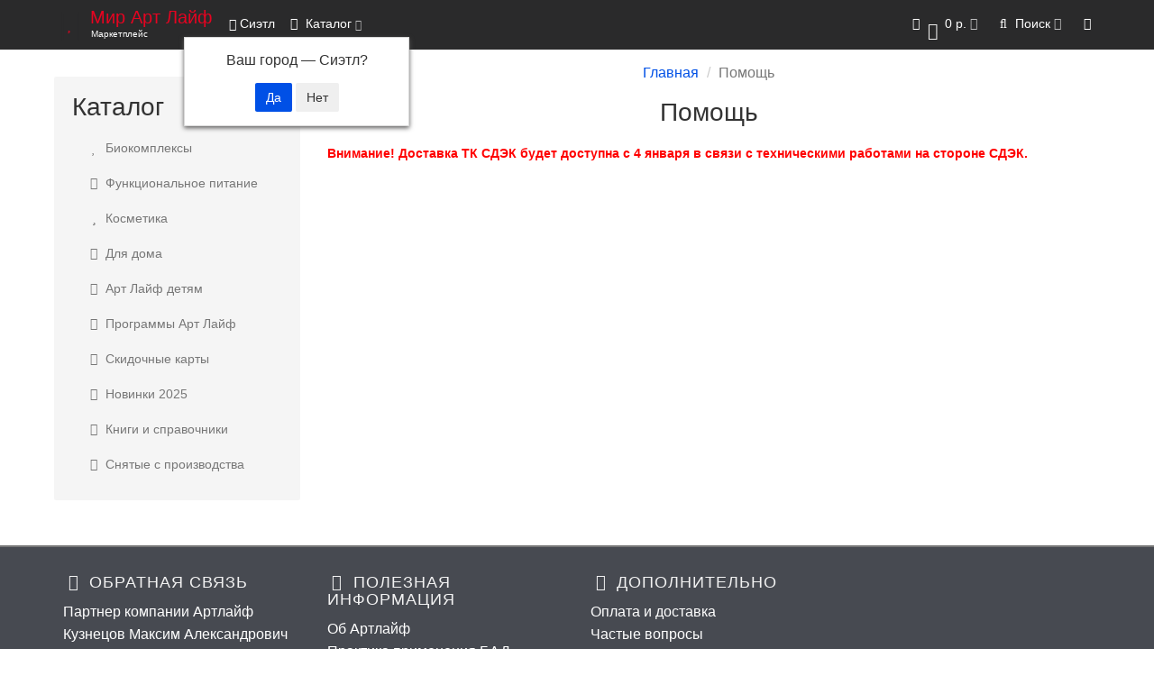

--- FILE ---
content_type: text/html; charset=utf-8
request_url: https://artlife-chel.ru/index-for-order
body_size: 7551
content:
<!DOCTYPE html>
<html dir="ltr" lang="ru">
<head>
<link rel="apple-touch-icon" sizes="180x180" href="/apple-touch-icon.png">
<link rel="icon" type="image/png" sizes="32x32" href="/favicon-32x32.png">
<link rel="icon" type="image/png" sizes="16x16" href="/favicon-16x16.png">
<link rel="manifest" href="/site.webmanifest">
<!-- Google Tag Manager -->
<script>(function(w,d,s,l,i){w[l]=w[l]||[];w[l].push({'gtm.start':
new Date().getTime(),event:'gtm.js'});var f=d.getElementsByTagName(s)[0],
j=d.createElement(s),dl=l!='dataLayer'?'&l='+l:'';j.async=true;j.src=
'https://www.googletagmanager.com/gtm.js?id='+i+dl;f.parentNode.insertBefore(j,f);
})(window,document,'script','dataLayer','GTM-5JW24ZM');</script>
<!-- End Google Tag Manager -->
<meta charset="UTF-8" />
<meta name="viewport" content="width=device-width, initial-scale=1">
<meta http-equiv="X-UA-Compatible" content="IE=edge">
<title>Помощь</title>
<base href="https://artlife-chel.ru/" />
<meta property="og:title" content="Помощь" />
<meta property="og:type" content="website" />
<meta property="og:url" content="https://artlife-chel.ru/index-for-order" />
<meta property="og:image" content="https://artlife-chel.ru/image/catalog/logo/logo3.png" />
<meta property="og:site_name" content="Интернет-магазин Арт Лайф" />
<!-- mmr2 2.7.3 ocs2.3 -->
<style>@font-face{font-display:swap;font-family:'Open Sans';font-style:normal;font-weight:300;src: url('catalog/view/theme/moneymaker2/fonts/open-sans-v13-latin-ext_latin_cyrillic-300.eot');src: local('Open Sans Light'), local('OpenSans-Light'),url('catalog/view/theme/moneymaker2/fonts/open-sans-v13-latin-ext_latin_cyrillic-300.eot?#iefix') format('embedded-opentype'),url('catalog/view/theme/moneymaker2/fonts/open-sans-v13-latin-ext_latin_cyrillic-300.woff2') format('woff2'),url('catalog/view/theme/moneymaker2/fonts/open-sans-v13-latin-ext_latin_cyrillic-300.woff') format('woff'),url('catalog/view/theme/moneymaker2/fonts/open-sans-v13-latin-ext_latin_cyrillic-300.ttf') format('truetype'),url('catalog/view/theme/moneymaker2/fonts/open-sans-v13-latin-ext_latin_cyrillic-300.svg#OpenSans') format('svg')}@font-face{font-display:swap;font-family:'Open Sans';font-style:normal;font-weight:400;src: url('catalog/view/theme/moneymaker2/fonts/open-sans-v13-latin-ext_latin_cyrillic-regular.eot');src: local('Open Sans'), local('OpenSans'),url('catalog/view/theme/moneymaker2/fonts/open-sans-v13-latin-ext_latin_cyrillic-regular.eot?#iefix') format('embedded-opentype'),url('catalog/view/theme/moneymaker2/fonts/open-sans-v13-latin-ext_latin_cyrillic-regular.woff2') format('woff2'),url('catalog/view/theme/moneymaker2/fonts/open-sans-v13-latin-ext_latin_cyrillic-regular.woff') format('woff'),url('catalog/view/theme/moneymaker2/fonts/open-sans-v13-latin-ext_latin_cyrillic-regular.ttf') format('truetype'),url('catalog/view/theme/moneymaker2/fonts/open-sans-v13-latin-ext_latin_cyrillic-regular.svg#OpenSans') format('svg')}@font-face{font-display:swap;font-family:'Open Sans';font-style:normal;font-weight:700;src: url('catalog/view/theme/moneymaker2/fonts/open-sans-v13-latin-ext_latin_cyrillic-700.eot');src: local('Open Sans Bold'), local('OpenSans-Bold'),url('catalog/view/theme/moneymaker2/fonts/open-sans-v13-latin-ext_latin_cyrillic-700.eot?#iefix') format('embedded-opentype'),url('catalog/view/theme/moneymaker2/fonts/open-sans-v13-latin-ext_latin_cyrillic-700.woff2') format('woff2'),url('catalog/view/theme/moneymaker2/fonts/open-sans-v13-latin-ext_latin_cyrillic-700.woff') format('woff'),url('catalog/view/theme/moneymaker2/fonts/open-sans-v13-latin-ext_latin_cyrillic-700.ttf') format('truetype'),url('catalog/view/theme/moneymaker2/fonts/open-sans-v13-latin-ext_latin_cyrillic-700.svg#OpenSans') format('svg')}@font-face{font-display:swap;font-family:'FontAwesome';font-weight:normal;font-style:normal;src: url('../fonts/fontawesome-webfont.eot?v=4.7.0');src: url('catalog/view/javascript/font-awesome/fonts/fontawesome-webfont.eot?#iefix&v=4.7.0') format('embedded-opentype'),url('catalog/view/javascript/font-awesome/fonts/fontawesome-webfont.woff2?v=4.7.0') format('woff2'),url('catalog/view/javascript/font-awesome/fonts/fontawesome-webfont.woff?v=4.7.0') format('woff'),url('catalog/view/javascript/font-awesome/fonts/fonts/fontawesome-webfont.ttf?v=4.7.0') format('truetype'),url('catalog/view/javascript/font-awesome/fonts/fonts/fontawesome-webfont.svg?v=4.7.0#fontawesomeregular') format('svg')}</style>
    <link href="min/?g=moneymaker2_css&f=catalog/view/javascript/progroman/progroman.citymanager.css,catalog/view/theme/moneymaker2/stylesheet/bootstrap-theme-colors.store0.css,catalog/view/theme/moneymaker2/stylesheet/stylesheet.css,catalog/view/theme/moneymaker2/stylesheet/stylesheet.custom.store0.css&v=260115102007" rel="stylesheet">
      <script src="min/?g=moneymaker2_js&f=catalog/view/javascript/progroman/jquery.progroman.autocomplete.js,catalog/view/javascript/progroman/jquery.progroman.citymanager.js,catalog/view/javascript/jquery/moneymaker2/livesearch.js,catalog/view/javascript/jquery/moneymaker2/scrolltop.js&v=273"></script>
</head>
<body class="information-information-8">
<header>
  <nav id="top" class="navbar navbar-default navbar-full navbar-fixed-top">
    <div class="container">
      <div class="navbar-header">
                <a href="javascript:void(0);" class="navbar-toggle collapsed" data-toggle="collapse" data-target=".navbar-top-collapse, .navbar-menu-collapse"><i class="fa fa-fw fa-bars"></i></a>
                        <a href="javascript:void(0);" class="navbar-search-toggle visible-xs"><i class="fa fa-fw fa-search" ></i></a>
                        <a href="javascript:void(0);" class="navbar-cart-toggle visible-xs"><i class="fa fa-fw fa-shopping-cart" ></i><small class="fa-stack"><i class="fa fa-circle fa-stack-2x"></i><span class="fa-stack-1x">0</span></small></a>
                        <div id="logo">
                                    <a href="https://artlife-chel.ru/">
                <span class="fa-stack fa-lg"><i class="fa fa-circle fa-inverse fa-stack-2x"></i><i class="fa fa-heart fa-stack-1x"></i></span>
                <span class="text-primary">Мир Арт Лайф</span>
                <small>Маркетплейс</small>
              </a>
                              </div>
		<div class="prmn-cmngr"></div>
      </div>
      <div class="hidden-xs"></div>
      <div class="collapse navbar-collapse navbar-top-collapse">
        <ul class="nav navbar-nav">
          <li class="dropdown" id="contacts">
            <a href="javascript:void(0);" class="dropdown-toggle" data-toggle="dropdown"><i class="fa fa-fw fa--"></i> <span class="phone">+79191259715</span> </a>
                      </li>
                    <li class="dropdown navbar-full-fw categories-menu">
            <a href="javascript:void(0);" class="dropdown-toggle" data-toggle="dropdown"><i class="fa fa-fw fa-th-large"></i> Каталог <i class="fa fa-angle-down"></i></a>
                                    <ul class="dropdown-menu keep-open">
              <li>
                <div>
                  <div class="row">
                                        <ul class="col-sm-3 col-md-3 col-lg-3 list-unstyled">
                      <li class="text-center"><a href="https://artlife-chel.ru/katalog_art_lajf/"><div class="btn btn-default btn-block"><i class="fa fa-fw fa-heart"></i> Биокомплексы</div></a></li>                                                                                        <li><a class="text-muted" href="https://artlife-chel.ru/katalog_art_lajf/new-stream/"><small>&ndash; Аквалиния New Stream</small></a></li>
                                            <li><a class="text-muted" href="https://artlife-chel.ru/katalog_art_lajf/antivozrastnye-programmy/"><small>&ndash; Антивозрастные программы</small></a></li>
                                            <li><a class="text-muted" href="https://artlife-chel.ru/katalog_art_lajf/antikandidoznye-programmy/"><small>&ndash; Антикандидозные программы</small></a></li>
                                            <li><a class="text-muted" href="https://artlife-chel.ru/katalog_art_lajf/antiparazitarnaya-programma-art-layf/"><small>&ndash; Антипаразитарная программа</small></a></li>
                                            <li><a class="text-muted" href="https://artlife-chel.ru/katalog_art_lajf/vzvary/"><small>&ndash; Взвары</small></a></li>
                                            <li><a class="text-muted" href="https://artlife-chel.ru/katalog_art_lajf/vitaminy-i-mineraly/"><small>&ndash; Витаминно-минеральные комплексы</small></a></li>
                                            <li><a class="text-muted" href="https://artlife-chel.ru/katalog_art_lajf/bady_dlja_zhenshhin/"><small>&ndash; Для женщин</small></a></li>
                                            <li><a class="text-muted" href="https://artlife-chel.ru/katalog_art_lajf/bady_dlja_potencii_u_muzhchin/"><small>&ndash; Для мужчин</small></a></li>
                                            <li><a class="text-muted" href="https://artlife-chel.ru/katalog_art_lajf/bady_dlja_dyhanija/"><small>&ndash; Дыхательная система</small></a></li>
                                            <li><a class="text-muted" href="https://artlife-chel.ru/katalog_art_lajf/bady_dlja_glaz/"><small>&ndash; Зрительная система</small></a></li>
                                            <li><a class="text-muted" href="https://artlife-chel.ru/katalog_art_lajf/bady_dlja_immuniteta/"><small>&ndash; Иммунная система</small></a></li>
                                            <li><a class="text-muted" href="https://artlife-chel.ru/katalog_art_lajf/bady_dlja_pochek/"><small>&ndash; Мочевыделительная система</small></a></li>
                                            <li><a class="text-muted" href="https://artlife-chel.ru/katalog_art_lajf/bady_dlja_nervnoj_sistemy_golovnogo_mozga_i_sosudov/"><small>&ndash; Нервная система</small></a></li>
                                            <li><a class="text-muted" href="https://artlife-chel.ru/katalog_art_lajf/oleopreny/"><small>&ndash; Олеопрены</small></a></li>
                                            <li><a class="text-muted" href="https://artlife-chel.ru/katalog_art_lajf/bady_dlja_sustavov_kostej_svjazok/"><small>&ndash; Опорно-двигательная система</small></a></li>
                                            <li><a class="text-muted" href="https://artlife-chel.ru/katalog_art_lajf/bady_dlja_pecheni_zhelchnogo_puzyrja_zheludka_kishechnika/"><small>&ndash; Пищеварительная система</small></a></li>
                                            <li><a class="text-muted" href="https://artlife-chel.ru/katalog_art_lajf/bady_dlja_serdca_i_sosudov/"><small>&ndash; Сердечно-сосудистая система</small></a></li>
                                            <li><a class="text-muted" href="https://artlife-chel.ru/katalog_art_lajf/simptom-geli/"><small>&ndash; Симптом-гели</small></a></li>
                                            <li><a class="text-muted" href="https://artlife-chel.ru/katalog_art_lajf/bady_dlja_zdorovja/"><small>&ndash; Системное действие</small></a></li>
                                            <li><a class="text-muted" href="https://artlife-chel.ru/katalog_art_lajf/sorbenty/"><small>&ndash; Сорбенты</small></a></li>
                                            <li><a class="text-muted" href="https://artlife-chel.ru/katalog_art_lajf/rastitelnyj_antibiotik_fitobiotik/"><small>&ndash; Фитобиотики</small></a></li>
                                            <li><a class="text-muted" href="https://artlife-chel.ru/katalog_art_lajf/fitogeli/"><small>&ndash; Фитогели</small></a></li>
                                            <li><a class="text-muted" href="https://artlife-chel.ru/katalog_art_lajf/produkty-s-chagoj/"><small>&ndash; Чага</small></a></li>
                                            <li><a class="text-muted" href="https://artlife-chel.ru/katalog_art_lajf/jelitnye_vip_dorogie_bady/"><small>&ndash; Элитные комплексы</small></a></li>
                                            <li><a class="text-muted" href="https://artlife-chel.ru/katalog_art_lajf/bady_dlja_shhitovidnoj_i_podzheludochnoj_zhelezy/"><small>&ndash; Эндокринная система</small></a></li>
                                                                                                            </ul>
                                                                                                    <ul class="col-sm-3 col-md-3 col-lg-3 list-unstyled">
                      <li class="text-center"><a href="https://artlife-chel.ru/produkty_funkcionalnogo_pitanija/"><div class="btn btn-default btn-block"><i class="fa fa-fw fa-coffee"></i> Функциональное питание</div></a></li>                                                                                        <li><a class="text-muted" href="https://artlife-chel.ru/produkty_funkcionalnogo_pitanija/vitaliti-fud/"><small>&ndash; Виталити Фуд</small></a></li>
                                            <li><a class="text-muted" href="https://artlife-chel.ru/produkty_funkcionalnogo_pitanija/kashi_rastvorimye/"><small>&ndash; Каши</small></a></li>
                                            <li><a class="text-muted" href="https://artlife-chel.ru/produkty_funkcionalnogo_pitanija/kiseli_dlja_pohudenija_art_lajf/"><small>&ndash; Кисели</small></a></li>
                                            <li><a class="text-muted" href="https://artlife-chel.ru/produkty_funkcionalnogo_pitanija/koktejli_dlja_pohudenija/"><small>&ndash; Коктейли</small></a></li>
                                            <li><a class="text-muted" href="https://artlife-chel.ru/produkty_funkcionalnogo_pitanija/konfety_s_vitaminami_i_mineralami/"><small>&ndash; Конфеты и мармелад</small></a></li>
                                            <li><a class="text-muted" href="https://artlife-chel.ru/produkty_funkcionalnogo_pitanija/kofe_dlja_pohudenija/"><small>&ndash; Кофе</small></a></li>
                                            <li><a class="text-muted" href="https://artlife-chel.ru/produkty_funkcionalnogo_pitanija/ledency/"><small>&ndash; Леденцы</small></a></li>
                                            <li><a class="text-muted" href="https://artlife-chel.ru/produkty_funkcionalnogo_pitanija/napitki/"><small>&ndash; Напитки</small></a></li>
                                            <li><a class="text-muted" href="https://artlife-chel.ru/produkty_funkcionalnogo_pitanija/pjure_rastvorimoe/"><small>&ndash; Пюре</small></a></li>
                                            <li><a class="text-muted" href="https://artlife-chel.ru/produkty_funkcionalnogo_pitanija/supy_rastvorimye_bystrogo_prigotovlenija_art_lajf/"><small>&ndash; Супы</small></a></li>
                                            <li><a class="text-muted" href="https://artlife-chel.ru/produkty_funkcionalnogo_pitanija/chaj_v_paketikah/"><small>&ndash; Чай</small></a></li>
                                                                                                            </ul>
                                                                                                    <ul class="col-sm-3 col-md-3 col-lg-3 list-unstyled">
                      <li class="text-center"><a href="https://artlife-chel.ru/kosmecevtika/"><div class="btn btn-default btn-block"><i class="fa fa-fw fa-star"></i> Косметика</div></a></li>                                                                                        <li><a class="text-muted" href="https://artlife-chel.ru/kosmecevtika/lechebno_profilakticheskaja_kosmetika/"><small>&ndash; Active</small></a></li>
                                            <li><a class="text-muted" href="https://artlife-chel.ru/kosmecevtika/aquadream/"><small>&ndash; Aqua Dream</small></a></li>
                                            <li><a class="text-muted" href="https://artlife-chel.ru/kosmecevtika/seriya-limfotek/"><small>&ndash; Limfotek</small></a></li>
                                            <li><a class="text-muted" href="https://artlife-chel.ru/kosmecevtika/microbiom-skin/"><small>&ndash; Microbiom Skin</small></a></li>
                                            <li><a class="text-muted" href="https://artlife-chel.ru/kosmecevtika/prirodnaja_kosmetika/"><small>&ndash; Naturasept</small></a></li>
                                            <li><a class="text-muted" href="https://artlife-chel.ru/kosmecevtika/antivozrastnaja_kosmetika/"><small>&ndash; ProBioCosmetics</small></a></li>
                                            <li><a class="text-muted" href="https://artlife-chel.ru/kosmecevtika/antiseptiki_dlja_ruk_i_obrabotki_ran/"><small>&ndash; Антисептики</small></a></li>
                                            <li><a class="text-muted" href="https://artlife-chel.ru/kosmecevtika/sredstva_dlja_polosti_rta/"><small>&ndash; Гигиена полости рта</small></a></li>
                                            <li><a class="text-muted" href="https://artlife-chel.ru/kosmecevtika/dezodoranty/"><small>&ndash; Дезодоранты</small></a></li>
                                            <li><a class="text-muted" href="https://artlife-chel.ru/kosmecevtika/intimnaya-kosmetika/"><small>&ndash; Интимная косметика</small></a></li>
                                            <li><a class="text-muted" href="https://artlife-chel.ru/kosmecevtika/peptidnaya-kosmetika/"><small>&ndash; Пептидная косметика</small></a></li>
                                                                                                            </ul>
                                                                                                    <ul class="col-sm-3 col-md-3 col-lg-3 list-unstyled">
                      <li class="text-center"><a href="https://artlife-chel.ru/ekosredstva-dlya-doma/"><div class="btn btn-default btn-block"><i class="fa fa-fw fa-home"></i> Для дома</div></a></li>                                                                                                            </ul>
                    <div class="clearfix visible-sm"></div>                    <div class="clearfix visible-md"></div>                    <div class="clearfix visible-lg"></div>                                        <ul class="col-sm-3 col-md-3 col-lg-3 list-unstyled">
                      <li class="text-center"><a href="https://artlife-chel.ru/art_lajf_detjam/"><div class="btn btn-default btn-block"><i class="fa fa-fw fa-child"></i> Арт Лайф детям</div></a></li>                                                                                                            </ul>
                                                                                                    <ul class="col-sm-3 col-md-3 col-lg-3 list-unstyled">
                      <li class="text-center"><a href="https://artlife-chel.ru/art-lajf-programmy-lechenija/"><div class="btn btn-default btn-block"><i class="fa fa-fw fa-newspaper-o"></i> Программы Арт Лайф</div></a></li>                                                                                                            </ul>
                                                                                                    <ul class="col-sm-3 col-md-3 col-lg-3 list-unstyled">
                      <li class="text-center"><a href="https://artlife-chel.ru/skidochnye-karty/"><div class="btn btn-default btn-block"><i class="fa fa-fw fa-percent"></i> Скидочные карты</div></a></li>                                                                                                            </ul>
                                                                                                    <ul class="col-sm-3 col-md-3 col-lg-3 list-unstyled">
                      <li class="text-center"><a href="https://artlife-chel.ru/novinki-art-layf/"><div class="btn btn-default btn-block"><i class="fa fa-fw fa-bolt"></i> Новинки 2025</div></a></li>                                                                                                            </ul>
                    <div class="clearfix visible-sm"></div>                    <div class="clearfix visible-md"></div>                    <div class="clearfix visible-lg"></div>                                        <ul class="col-sm-3 col-md-3 col-lg-3 list-unstyled">
                      <li class="text-center"><a href="https://artlife-chel.ru/knigi-i-spravochniki/"><div class="btn btn-default btn-block"><i class="fa fa-fw fa-book"></i> Книги и справочники</div></a></li>                                                                                                            </ul>
                                                                                                  </div>
                </div>
              </li>
            </ul>
                                  </li>
                            </ul>
                <ul class="nav navbar-nav navbar-right">
                    <li class="dropdown" id="cart">
  <a href="javascript:void(0);" class="dropdown-toggle" data-toggle="dropdown" data-loading-text="Загрузка..." role="button" aria-haspopup="true" aria-expanded="false"><i class="fa fa-fw fa-shopping-cart"></i><small class="fa-stack"><i class="fa fa-circle fa-stack-2x"></i><span class="fa-stack-1x">0</span></small> <span class="hidden-sm"><span id="cart-total">0 р.</span> <i class="fa fa-angle-down"></i></span></a>
  <ul class="dropdown-menu keep-open">
        <li>
              <p class="text-center">В корзине пусто!</p>
          </li>
      </ul>
</li>
                              <li class="dropdown" id="search">
  <a href="javascript:void(0);" class="dropdown-toggle" data-toggle="dropdown" role="button" aria-haspopup="true" aria-expanded="false"><i class="fa fa-fw fa-search"></i> <span class="hidden-md hidden-sm">Поиск <i class="fa fa-angle-down"></i></span></a>
  <ul class="dropdown-menu keep-open">
    <li>
      <div class="input-group collapse">
        <input type="text" name="search" value="" placeholder="Поиск товара по каталогу" class="form-control" />
        <span class="input-group-btn">
          <button type="button" class="btn btn-primary"><i class="fa fa-search"></i></button>
        </span>
      </div>
    </li>
  </ul>
</li>
                                                                                <li class="dropdown" id="top-links">
            <a href="javascript:void(0);" class="dropdown-toggle" data-toggle="dropdown"><i class="fa fa-fw fa-bars"></i> <span class="hidden-lg hidden-md hidden-sm visible-xlg">Меню <i class="fa fa-angle-down"></i></span></a>
            <ul class="dropdown-menu keep-open">
                                                                      <li class="dropdown-header">Личный кабинет</li>
              <li><a href="https://artlife-chel.ru/login/" rel="nofollow"><i class="fa fa-fw fa-sign-in"></i> Авторизация / Регистрация</a></li>
                                                                    </ul>
          </li>
                  </ul>
      </div>
    </div>
  </nav>
  </header>
<div class="container">
  <div class="row"><aside id="column-left" class="col-sm-3 hidden-xs">
    <div class="module-boxed">
  <p class="h2">Каталог</p>
  <div class="list-group">
            <a href="https://artlife-chel.ru/katalog_art_lajf/" class="list-group-item"><i class="fa fa-fw fa-heart"></i> Биокомплексы</a>
                <a href="https://artlife-chel.ru/produkty_funkcionalnogo_pitanija/" class="list-group-item"><i class="fa fa-fw fa-coffee"></i> Функциональное питание</a>
                <a href="https://artlife-chel.ru/kosmecevtika/" class="list-group-item"><i class="fa fa-fw fa-star"></i> Косметика</a>
                <a href="https://artlife-chel.ru/ekosredstva-dlya-doma/" class="list-group-item"><i class="fa fa-fw fa-home"></i> Для дома</a>
                <a href="https://artlife-chel.ru/art_lajf_detjam/" class="list-group-item"><i class="fa fa-fw fa-child"></i> Арт Лайф детям</a>
                <a href="https://artlife-chel.ru/art-lajf-programmy-lechenija/" class="list-group-item"><i class="fa fa-fw fa-newspaper-o"></i> Программы Арт Лайф</a>
                <a href="https://artlife-chel.ru/skidochnye-karty/" class="list-group-item"><i class="fa fa-fw fa-percent"></i> Скидочные карты</a>
                <a href="https://artlife-chel.ru/novinki-art-layf/" class="list-group-item"><i class="fa fa-fw fa-bolt"></i> Новинки 2025</a>
                <a href="https://artlife-chel.ru/knigi-i-spravochniki/" class="list-group-item"><i class="fa fa-fw fa-book"></i> Книги и справочники</a>
                <a href="https://artlife-chel.ru/snyatye-s-proizvodstva/" class="list-group-item"><i class="fa fa-fw fa-ban"></i> Снятые с производства</a>
              </div>
</div>
  </aside>
                <div id="content" class="col-sm-9">
      <ul class="breadcrumb text-center">
                        <li><a href="https://artlife-chel.ru/">Главная</a></li>                <li class="active">Помощь</li>              </ul>
            <h1 class="h2 text-center content-title">Помощь</h1>
            <br />
      <p><span style="color: #ff0000;"><strong>Внимание! Доставка ТК СДЭК будет доступна с 4 января в связи с техническими работами на стороне СДЭК.</strong></span></p></div>
    </div>
</div>
<footer>
  <div class="container">
    <div class="row">
                                                <div class="col-sm-6 col-md-3">
            <div class="h5 text-muted"><i class="fa fa-fw fa-phone"></i> Обратная связь</div>
            <ul class="list-unstyled">
                                                <li>Партнер компании Артлайф</li>
                                                                <li>Кузнецов Максим Александрович</li>
                                                                <li>Номер соглашения 761925</li>
                                                                <li><a href="mailto:zakaz@artlife-chel.ru">e-mail: zakaz@artlife-chel.ru</a></li>
                                                                <li><a href="https://artlife-chel.ru/info/rekvizity/">Реквизиты</a></li>
                                          </ul>
          </div>
                                      <div class="col-sm-6 col-md-3">
            <div class="h5 text-muted"><i class="fa fa-fw fa-external-link"></i> Полезная информация</div>
            <ul class="list-unstyled">
                                                <li><a href="/about-artlife">Об Артлайф</a></li>
                                                                <li><a href="/opyt-primenenija-bad/">Практика применения БАД</a></li>
                                                                <li><a href="/info/publichnaja-oferta/">Публичная оферта</a></li>
                                                                <li><a href="/info/politika-konfidentsialnosti/">Политика конфиденциальности</a></li>
                                          </ul>
          </div>
                                      <div class="col-sm-6 col-md-3">
            <div class="h5 text-muted"><i class="fa fa-fw fa-file-text"></i> Дополнительно</div>
            <ul class="list-unstyled">
              <li><ul class="list-unstyled">
<li><a href="/info/oplata-i-dostavka/">Оплата и доставка</a></li>
<li><a href="/info/chasto-zadavaemye-voprosy/">Частые вопросы</a></li>
<li><a href="/news/">Новости</a></li>
</ul></li>
            </ul>
          </div>
                              </div>
  </div>
  <div class="bottom">
    <div class="container">
      <div class="row">
        <div class="col-sm-9">
                                                    <a target="_blank" rel="noopener" href="https://t.me/artlifechel"><span data-toggle="tooltip" title="Telegram" class="fa-stack bg-telegram fa-lg"><i class="fa fa-circle fa-stack-2x"></i><i class="fa fa-telegram fa-stack-1x fa-inverse"></i></span></a>
                              <a target="_blank" rel="noopener" href="https://vk.com/world_of_artlife"><span data-toggle="tooltip" title="Вконтакте" class="fa-stack bg-vk fa-lg"><i class="fa fa-circle fa-stack-2x"></i><i class="fa fa-vk fa-stack-1x fa-inverse"></i></span></a>
                                            </div>
                <div class="col-sm-3">
                                            Интернет-витрина Арт Лайф &copy; 2009 &ndash; 2026                  </div>
              </div>
    </div>
  </div>
</footer>
<div class="modal fade" id="infoModal">
  <div class="modal-dialog modal-lg">
    <div class="modal-content">
      <div class="modal-header">
        <button type="button" class="close" data-dismiss="modal" aria-label="Close"><span aria-hidden="true">&times;</span></button>
        <p class="modal-title h4 text-center"></p>
      </div>
      <div class="modal-body">
      </div>
      <div class="modal-footer">
        <button type="button" class="btn btn-sm btn-link" data-dismiss="modal">Назад</button>
      </div>
    </div>
  </div>
</div>
<div class="modal fade" id="popupModal">
  <div class="modal-dialog">
    <div class="modal-content">
      <div class="modal-header">
        <button type="button" class="close hidden" data-dismiss="modal" aria-label="Close"><span aria-hidden="true">&times;</span></button>
        <p class="modal-title h4 text-center"></p>
        <div class="hidden" data-compare-title="Сравнение товаров" data-compare-link="https://artlife-chel.ru/compare-products/" data-wishlist-title="Мои закладки" data-wishlist-link="https://artlife-chel.ru/wishlist/"></div>
      </div>
      <div class="modal-body"></div>
      <div class="modal-footer">
        <button type="button" class="btn btn-sm btn-link btn-shopping hidden" data-dismiss="modal">Продолжить покупки</button>
        <button type="button" class="btn btn-sm btn-link btn-back" data-dismiss="modal">Назад</button>
      </div>
    </div>
  </div>
</div>


<div class="toggle-scroll-top btn btn-default hidden-xs"><i class="fa fa-2x fa-angle-up"></i></div>

<script><!--
  $(document).ready(function() {
    $(window).load(function(){
      var oldSSB = $.fn.modal.Constructor.prototype.setScrollbar;
      $.fn.modal.Constructor.prototype.setScrollbar = function () {
        oldSSB.apply(this);
        if(this.bodyIsOverflowing && this.scrollbarWidth) {
          $('.navbar-fixed-top, .navbar-fixed-bottom').css('padding-right', this.scrollbarWidth);
        }
      }
      var oldRSB = $.fn.modal.Constructor.prototype.resetScrollbar;
      $.fn.modal.Constructor.prototype.resetScrollbar = function () {
        oldRSB.apply(this);
        $('.navbar-fixed-top, .navbar-fixed-bottom').css('padding-right', '');
      }
    });

    $('.navbar-cart-toggle').click(function(e) {
      e.stopPropagation();
      if ( !$('#top .navbar-collapse').hasClass('in')&&$('#top .navbar-toggle').length ) {
        $('#top').addClass('cart-opened');
        $('.navbar-toggle').click();
        $('#top').on('shown.bs.collapse', function () {
          if ( !$('#cart').hasClass('open')&&$('#top').hasClass('cart-opened') ) {
            $('#cart > .dropdown-toggle').click();
            $("#cart > .dropdown-toggle").velocity("scroll", { duration: 1000 });
          }
        })
      } else if (($('#top .navbar-collapse').hasClass('in')&&!$('#cart').hasClass('open'))||(!$('#top .navbar-toggle').length&&!$('#cart').hasClass('open'))) {
        $('#cart > .dropdown-toggle').click();
        $("#cart > .dropdown-toggle").velocity("scroll", { duration: 1000 });
      } else if ($('#cart').hasClass('open')) {
        $('#cart > .dropdown-toggle').click();
      }
      $('.dropdown').on('hide.bs.dropdown', function () {
        $('#top').removeClass('cart-opened');
      })
    });
    $('.navbar-search-toggle').click(function(e) {
      e.stopPropagation();
      if ( !$('#top .navbar-collapse').hasClass('in')&&$('#top .navbar-toggle').length ) {
        $('#top').addClass('search-opened');
        $('.navbar-toggle').click();
        $('#top').on('shown.bs.collapse', function () {
          if ( !$('#search').hasClass('open')&&$('#top').hasClass('search-opened') ) {
            $('#search > .dropdown-toggle').click();
            $("#search").velocity("scroll", { duration: 1000 });
          }
        })
      } else if (($('#top .navbar-collapse').hasClass('in')&&!$('#search').hasClass('open'))||(!$('#top .navbar-toggle').length&&!$('#search').hasClass('open'))) {
        $('#search > .dropdown-toggle').click();
        setTimeout(' $("#search > .dropdown-toggle").velocity("scroll", { duration: 1000 }); ', 300);
      } else if ($('#search').hasClass('open')) {
        $('#search > .dropdown-toggle').click();
      }
      $('.dropdown').on('hide.bs.dropdown', function () {
        $('#top').removeClass('search-opened');
      })
    });
    $('.navbar-language-toggle').click(function(e) {
      e.stopPropagation();
      if ( !$('#top .navbar-collapse').hasClass('in')&&$('#top .navbar-toggle').length ) {
        $('#top').addClass('language-opened');
        $('.navbar-toggle').click();
        $('#top').on('shown.bs.collapse', function () {
          if ( !$('#language-dropdown').hasClass('open')&&$('#top').hasClass('language-opened') ) {
            $('#language-dropdown > .dropdown-toggle').click();
            $("#language-dropdown > .dropdown-toggle").velocity("scroll", { duration: 1000 });
          }
        })
      } else if (($('#top .navbar-collapse').hasClass('in')&&!$('#language-dropdown').hasClass('open'))||(!$('#top .navbar-toggle').length&&!$('#language-dropdown').hasClass('open'))) {
        $('#language-dropdown > .dropdown-toggle').click();
        setTimeout(' $("#language-dropdown > .dropdown-toggle").velocity("scroll", { duration: 1000 }); ', 300);
      } else if ($('#language-dropdown').hasClass('open')) {
        $('#language-dropdown > .dropdown-toggle').click();
      }
      $('.dropdown').on('hide.bs.dropdown', function () {
        $('#top').removeClass('language-opened');
      })
    });

    $(document).on('show.bs.modal', '.modal', function (event) {
      var zIndex = 1040 + (10 * $('.modal:visible').length);
      $(this).css('z-index', zIndex);
      setTimeout(function() {
        $('.modal-backdrop').not('.modal-stack').css('z-index', zIndex - 1).addClass('modal-stack');
      }, 0);
    });
    $(document).on('hidden.bs.modal', '.modal', function () {
      $('.modal:visible').length && $(document.body).addClass('modal-open');
    });


    $('#search a.dropdown-toggle').click(function() { setTimeout('$("#search > ul > li > div > input").focus()', 300); });
    
                  });
//--></script>
<div class="modal fade prmn-cmngr-cities" id="prmn-cmngr-cities" tabindex="-1" role="dialog" data-show="true">
  <div class="modal-dialog">
    <div class="modal-content">
      <div class="modal-body">
        <button type="button" class="prmn-cmngr-cities__close" data-dismiss="modal">
          <span>&times;</span>
        </button>
        <h4 class="prmn-cmngr-cities__title">Ваш город: Сиэтл</h4>

        <div class="prmn-cmngr-cities__search-block">
          <div class="form-group">
            <input class="prmn-cmngr-cities__search form-control" type="text" placeholder="Поиск">
          </div>
        </div>
        <div class="row clearfix">
                  <div class="col-xs-4">
                      <div class="prmn-cmngr-cities__city">
              <a class="prmn-cmngr-cities__city-name" data-id="5366"
                >
                  Анапа              </a>
            </div>
                      <div class="prmn-cmngr-cities__city">
              <a class="prmn-cmngr-cities__city-name" data-id="4929"
                >
                  Архангельск              </a>
            </div>
                      <div class="prmn-cmngr-cities__city">
              <a class="prmn-cmngr-cities__city-name" data-id="4892"
                >
                  Астрахань              </a>
            </div>
                      <div class="prmn-cmngr-cities__city">
              <a class="prmn-cmngr-cities__city-name" data-id="4761"
                >
                  Барнаул              </a>
            </div>
                      <div class="prmn-cmngr-cities__city">
              <a class="prmn-cmngr-cities__city-name" data-id="2786"
                >
                  Белгород              </a>
            </div>
                      <div class="prmn-cmngr-cities__city">
              <a class="prmn-cmngr-cities__city-name" data-id="4314"
                >
                  Великий Новгород              </a>
            </div>
                      <div class="prmn-cmngr-cities__city">
              <a class="prmn-cmngr-cities__city-name" data-id="5033"
                >
                  Владивосток              </a>
            </div>
                      <div class="prmn-cmngr-cities__city">
              <a class="prmn-cmngr-cities__city-name" data-id="3854"
                >
                  Владикавказ              </a>
            </div>
                      <div class="prmn-cmngr-cities__city">
              <a class="prmn-cmngr-cities__city-name" data-id="4759"
                >
                  Владимир              </a>
            </div>
                      <div class="prmn-cmngr-cities__city">
              <a class="prmn-cmngr-cities__city-name" data-id="3734"
                >
                  Волгоград              </a>
            </div>
                      <div class="prmn-cmngr-cities__city">
              <a class="prmn-cmngr-cities__city-name" data-id="2281"
                >
                  Вологда              </a>
            </div>
                      <div class="prmn-cmngr-cities__city">
              <a class="prmn-cmngr-cities__city-name" data-id="3145"
                >
                  Воронеж              </a>
            </div>
                      <div class="prmn-cmngr-cities__city">
              <a class="prmn-cmngr-cities__city-name" data-id="3187"
                >
                  Екатеринбург              </a>
            </div>
                      <div class="prmn-cmngr-cities__city">
              <a class="prmn-cmngr-cities__city-name" data-id="3256"
                >
                  Ижевск              </a>
            </div>
                      <div class="prmn-cmngr-cities__city">
              <a class="prmn-cmngr-cities__city-name" data-id="4006"
                >
                  Казань              </a>
            </div>
                      <div class="prmn-cmngr-cities__city">
              <a class="prmn-cmngr-cities__city-name" data-id="3541"
                >
                  Калуга              </a>
            </div>
                      <div class="prmn-cmngr-cities__city">
              <a class="prmn-cmngr-cities__city-name" data-id="2644"
                >
                  Киров              </a>
            </div>
                      <div class="prmn-cmngr-cities__city">
              <a class="prmn-cmngr-cities__city-name" data-id="4574"
                >
                  Кострома              </a>
            </div>
                      <div class="prmn-cmngr-cities__city">
              <a class="prmn-cmngr-cities__city-name" data-id="5723"
                >
                  Краснодар              </a>
            </div>
                    </div>
                  <div class="col-xs-4">
                      <div class="prmn-cmngr-cities__city">
              <a class="prmn-cmngr-cities__city-name" data-id="3753"
                >
                  Красноярск              </a>
            </div>
                      <div class="prmn-cmngr-cities__city">
              <a class="prmn-cmngr-cities__city-name" data-id="4202"
                >
                  Курган              </a>
            </div>
                      <div class="prmn-cmngr-cities__city">
              <a class="prmn-cmngr-cities__city-name" data-id="7292"
                >
                  Курск              </a>
            </div>
                      <div class="prmn-cmngr-cities__city">
              <a class="prmn-cmngr-cities__city-name" data-id="2756"
                >
                  Магнитогорск              </a>
            </div>
                      <div class="prmn-cmngr-cities__city">
              <a class="prmn-cmngr-cities__city-name" data-id="3462"
                >
                  Майкоп              </a>
            </div>
                      <div class="prmn-cmngr-cities__city">
              <a class="prmn-cmngr-cities__city-name" data-id="2534"
                >
                  Минеральные Воды              </a>
            </div>
                      <div class="prmn-cmngr-cities__city">
              <a class="prmn-cmngr-cities__city-name" data-id="41"
                >
                  Москва              </a>
            </div>
                      <div class="prmn-cmngr-cities__city">
              <a class="prmn-cmngr-cities__city-name" data-id="2990"
                >
                  Нижний Новгород              </a>
            </div>
                      <div class="prmn-cmngr-cities__city">
              <a class="prmn-cmngr-cities__city-name" data-id="5147"
                >
                  Новосибирск              </a>
            </div>
                      <div class="prmn-cmngr-cities__city">
              <a class="prmn-cmngr-cities__city-name" data-id="6947"
                >
                  Озерск              </a>
            </div>
                      <div class="prmn-cmngr-cities__city">
              <a class="prmn-cmngr-cities__city-name" data-id="3704"
                >
                  Омск              </a>
            </div>
                      <div class="prmn-cmngr-cities__city">
              <a class="prmn-cmngr-cities__city-name" data-id="5221"
                >
                  Орёл              </a>
            </div>
                      <div class="prmn-cmngr-cities__city">
              <a class="prmn-cmngr-cities__city-name" data-id="2268"
                >
                  Оренбург              </a>
            </div>
                      <div class="prmn-cmngr-cities__city">
              <a class="prmn-cmngr-cities__city-name" data-id="6123"
                >
                  Пенза              </a>
            </div>
                      <div class="prmn-cmngr-cities__city">
              <a class="prmn-cmngr-cities__city-name" data-id="4131"
                >
                  Пермь              </a>
            </div>
                      <div class="prmn-cmngr-cities__city">
              <a class="prmn-cmngr-cities__city-name" data-id="4539"
                >
                  Псков              </a>
            </div>
                      <div class="prmn-cmngr-cities__city">
              <a class="prmn-cmngr-cities__city-name" data-id="4187"
                >
                  Ростов-на-Дону              </a>
            </div>
                      <div class="prmn-cmngr-cities__city">
              <a class="prmn-cmngr-cities__city-name" data-id="4682"
                >
                  Рязань              </a>
            </div>
                      <div class="prmn-cmngr-cities__city">
              <a class="prmn-cmngr-cities__city-name" data-id="2782"
                >
                  Самара              </a>
            </div>
                    </div>
                  <div class="col-xs-4">
                      <div class="prmn-cmngr-cities__city">
              <a class="prmn-cmngr-cities__city-name" data-id="86"
                >
                  Санкт-Петербург              </a>
            </div>
                      <div class="prmn-cmngr-cities__city">
              <a class="prmn-cmngr-cities__city-name" data-id="3737"
                >
                  Саратов              </a>
            </div>
                      <div class="prmn-cmngr-cities__city">
              <a class="prmn-cmngr-cities__city-name" data-id="203915"
                >
                  Севастополь              </a>
            </div>
                      <div class="prmn-cmngr-cities__city">
              <a class="prmn-cmngr-cities__city-name" data-id="205105"
                >
                  Симферополь              </a>
            </div>
                      <div class="prmn-cmngr-cities__city">
              <a class="prmn-cmngr-cities__city-name" data-id="2877"
                >
                  Сочи              </a>
            </div>
                      <div class="prmn-cmngr-cities__city">
              <a class="prmn-cmngr-cities__city-name" data-id="4986"
                >
                  Ставрополь              </a>
            </div>
                      <div class="prmn-cmngr-cities__city">
              <a class="prmn-cmngr-cities__city-name" data-id="3379"
                >
                  Сыктывкар              </a>
            </div>
                      <div class="prmn-cmngr-cities__city">
              <a class="prmn-cmngr-cities__city-name" data-id="2742"
                >
                  Тамбов              </a>
            </div>
                      <div class="prmn-cmngr-cities__city">
              <a class="prmn-cmngr-cities__city-name" data-id="4333"
                >
                  Тверь              </a>
            </div>
                      <div class="prmn-cmngr-cities__city">
              <a class="prmn-cmngr-cities__city-name" data-id="2857"
                >
                  Тольятти              </a>
            </div>
                      <div class="prmn-cmngr-cities__city">
              <a class="prmn-cmngr-cities__city-name" data-id="3053"
                >
                  Томск              </a>
            </div>
                      <div class="prmn-cmngr-cities__city">
              <a class="prmn-cmngr-cities__city-name" data-id="4145"
                >
                  Тула              </a>
            </div>
                      <div class="prmn-cmngr-cities__city">
              <a class="prmn-cmngr-cities__city-name" data-id="6115"
                >
                  Тюмень              </a>
            </div>
                      <div class="prmn-cmngr-cities__city">
              <a class="prmn-cmngr-cities__city-name" data-id="6125"
                >
                  Уфа              </a>
            </div>
                      <div class="prmn-cmngr-cities__city">
              <a class="prmn-cmngr-cities__city-name" data-id="2638"
                >
                  Хабаровск              </a>
            </div>
                      <div class="prmn-cmngr-cities__city">
              <a class="prmn-cmngr-cities__city-name" data-id="6804"
                >
                  Ханты-Мансийск              </a>
            </div>
                      <div class="prmn-cmngr-cities__city">
              <a class="prmn-cmngr-cities__city-name" data-id="4778"
                >
                  Челябинск              </a>
            </div>
                      <div class="prmn-cmngr-cities__city">
              <a class="prmn-cmngr-cities__city-name" data-id="4119"
                >
                  Ярославль              </a>
            </div>
                    </div>
                </div>
      </div>
    </div>
  </div>
</div>
</body></html>

--- FILE ---
content_type: text/css; charset=utf-8
request_url: https://artlife-chel.ru/min/?g=moneymaker2_css&f=catalog/view/javascript/progroman/progroman.citymanager.css,catalog/view/theme/moneymaker2/stylesheet/bootstrap-theme-colors.store0.css,catalog/view/theme/moneymaker2/stylesheet/stylesheet.css,catalog/view/theme/moneymaker2/stylesheet/stylesheet.custom.store0.css&v=260115102007
body_size: 41412
content:
/*!
 * Bootstrap v3.3.5 (http://getbootstrap.com)
 * Copyright 2011-2015 Twitter, Inc.
 * Licensed under MIT (https://github.com/twbs/bootstrap/blob/master/LICENSE)
 *//*! normalize.css v3.0.3 | MIT License | github.com/necolas/normalize.css */html{font-family:sans-serif;-webkit-text-size-adjust:100%;-ms-text-size-adjust:100%}body{margin:0}article,aside,details,figcaption,figure,footer,header,hgroup,main,menu,nav,section,summary{display:block}audio,canvas,progress,video{display:inline-block;vertical-align:baseline}audio:not([controls]){display:none;height:0}[hidden],template{display:none}a{background-color:transparent}a:active,a:hover{outline:0}abbr[title]{border-bottom:1px dotted}b,strong{font-weight:700}dfn{font-style:italic}h1{margin:.67em 0;font-size:2em}mark{color:#000;background:#ff0}small{font-size:80%}sub,sup{position:relative;font-size:75%;line-height:0;vertical-align:baseline}sup{top:-.5em}sub{bottom:-.25em}img{border:0}svg:not(:root){overflow:hidden}figure{margin:1em 40px}hr{height:0;-webkit-box-sizing:content-box;-moz-box-sizing:content-box;box-sizing:content-box}pre{overflow:auto}code,kbd,pre,samp{font-family:monospace,monospace;font-size:1em}button,input,optgroup,select,textarea{margin:0;font:inherit;color:inherit}button{overflow:visible}button,select{text-transform:none}button,html input[type=button],input[type=reset],input[type=submit]{-webkit-appearance:button;cursor:pointer}button[disabled],html input[disabled]{cursor:default}button::-moz-focus-inner,input::-moz-focus-inner{padding:0;border:0}input{line-height:normal}input[type=checkbox],input[type=radio]{-webkit-box-sizing:border-box;-moz-box-sizing:border-box;box-sizing:border-box;padding:0}input[type=number]::-webkit-inner-spin-button,input[type=number]::-webkit-outer-spin-button{height:auto}input[type=search]{-webkit-box-sizing:content-box;-moz-box-sizing:content-box;box-sizing:content-box;-webkit-appearance:textfield}input[type=search]::-webkit-search-cancel-button,input[type=search]::-webkit-search-decoration{-webkit-appearance:none}fieldset{padding:.35em .625em .75em;margin:0 2px;border:1px solid silver}legend{padding:0;border:0}textarea{overflow:auto}optgroup{font-weight:700}table{border-spacing:0;border-collapse:collapse}td,th{padding:0}/*! Source: https://github.com/h5bp/html5-boilerplate/blob/master/src/css/main.css */@media print{*,:after,:before{color:#000!important;text-shadow:none!important;background:0 0!important;-webkit-box-shadow:none!important;box-shadow:none!important}a,a:visited{text-decoration:underline}a[href]:after{content:" (" attr(href) ")"}abbr[title]:after{content:" (" attr(title) ")"}a[href^="javascript:"]:after,a[href^="#"]:after{content:""}blockquote,pre{border:1px solid #999;page-break-inside:avoid}thead{display:table-header-group}img,tr{page-break-inside:avoid}img{max-width:100%!important}h2,h3,p{orphans:3;widows:3}h2,h3{page-break-after:avoid}.navbar{display:none}.btn>.caret,.dropup>.btn>.caret{border-top-color:#000!important}.label{border:1px solid #000}.table{border-collapse:collapse!important}.table td,.table th{background-color:#fff!important}.table-bordered td,.table-bordered th{border:1px solid #ddd!important}}@font-face{font-family:'Glyphicons Halflings';src:url(/catalog/view/javascript/bootstrap/fonts/glyphicons-halflings-regular.eot);src:url(/catalog/view/javascript/bootstrap/fonts/glyphicons-halflings-regular.eot?#iefix) format('embedded-opentype'),url(/catalog/view/javascript/bootstrap/fonts/glyphicons-halflings-regular.woff2) format('woff2'),url(/catalog/view/javascript/bootstrap/fonts/glyphicons-halflings-regular.woff) format('woff'),url(/catalog/view/javascript/bootstrap/fonts/glyphicons-halflings-regular.ttf) format('truetype'),url(/catalog/view/javascript/bootstrap/fonts/glyphicons-halflings-regular.svg#glyphicons_halflingsregular) format('svg')}.glyphicon{position:relative;top:1px;display:inline-block;font-family:'Glyphicons Halflings';font-style:normal;font-weight:400;line-height:1;-webkit-font-smoothing:antialiased;-moz-osx-font-smoothing:grayscale}.glyphicon-asterisk:before{content:"\2a"}.glyphicon-plus:before{content:"\2b"}.glyphicon-eur:before,.glyphicon-euro:before{content:"\20ac"}.glyphicon-minus:before{content:"\2212"}.glyphicon-cloud:before{content:"\2601"}.glyphicon-envelope:before{content:"\2709"}.glyphicon-pencil:before{content:"\270f"}.glyphicon-glass:before{content:"\e001"}.glyphicon-music:before{content:"\e002"}.glyphicon-search:before{content:"\e003"}.glyphicon-heart:before{content:"\e005"}.glyphicon-star:before{content:"\e006"}.glyphicon-star-empty:before{content:"\e007"}.glyphicon-user:before{content:"\e008"}.glyphicon-film:before{content:"\e009"}.glyphicon-th-large:before{content:"\e010"}.glyphicon-th:before{content:"\e011"}.glyphicon-th-list:before{content:"\e012"}.glyphicon-ok:before{content:"\e013"}.glyphicon-remove:before{content:"\e014"}.glyphicon-zoom-in:before{content:"\e015"}.glyphicon-zoom-out:before{content:"\e016"}.glyphicon-off:before{content:"\e017"}.glyphicon-signal:before{content:"\e018"}.glyphicon-cog:before{content:"\e019"}.glyphicon-trash:before{content:"\e020"}.glyphicon-home:before{content:"\e021"}.glyphicon-file:before{content:"\e022"}.glyphicon-time:before{content:"\e023"}.glyphicon-road:before{content:"\e024"}.glyphicon-download-alt:before{content:"\e025"}.glyphicon-download:before{content:"\e026"}.glyphicon-upload:before{content:"\e027"}.glyphicon-inbox:before{content:"\e028"}.glyphicon-play-circle:before{content:"\e029"}.glyphicon-repeat:before{content:"\e030"}.glyphicon-refresh:before{content:"\e031"}.glyphicon-list-alt:before{content:"\e032"}.glyphicon-lock:before{content:"\e033"}.glyphicon-flag:before{content:"\e034"}.glyphicon-headphones:before{content:"\e035"}.glyphicon-volume-off:before{content:"\e036"}.glyphicon-volume-down:before{content:"\e037"}.glyphicon-volume-up:before{content:"\e038"}.glyphicon-qrcode:before{content:"\e039"}.glyphicon-barcode:before{content:"\e040"}.glyphicon-tag:before{content:"\e041"}.glyphicon-tags:before{content:"\e042"}.glyphicon-book:before{content:"\e043"}.glyphicon-bookmark:before{content:"\e044"}.glyphicon-print:before{content:"\e045"}.glyphicon-camera:before{content:"\e046"}.glyphicon-font:before{content:"\e047"}.glyphicon-bold:before{content:"\e048"}.glyphicon-italic:before{content:"\e049"}.glyphicon-text-height:before{content:"\e050"}.glyphicon-text-width:before{content:"\e051"}.glyphicon-align-left:before{content:"\e052"}.glyphicon-align-center:before{content:"\e053"}.glyphicon-align-right:before{content:"\e054"}.glyphicon-align-justify:before{content:"\e055"}.glyphicon-list:before{content:"\e056"}.glyphicon-indent-left:before{content:"\e057"}.glyphicon-indent-right:before{content:"\e058"}.glyphicon-facetime-video:before{content:"\e059"}.glyphicon-picture:before{content:"\e060"}.glyphicon-map-marker:before{content:"\e062"}.glyphicon-adjust:before{content:"\e063"}.glyphicon-tint:before{content:"\e064"}.glyphicon-edit:before{content:"\e065"}.glyphicon-share:before{content:"\e066"}.glyphicon-check:before{content:"\e067"}.glyphicon-move:before{content:"\e068"}.glyphicon-step-backward:before{content:"\e069"}.glyphicon-fast-backward:before{content:"\e070"}.glyphicon-backward:before{content:"\e071"}.glyphicon-play:before{content:"\e072"}.glyphicon-pause:before{content:"\e073"}.glyphicon-stop:before{content:"\e074"}.glyphicon-forward:before{content:"\e075"}.glyphicon-fast-forward:before{content:"\e076"}.glyphicon-step-forward:before{content:"\e077"}.glyphicon-eject:before{content:"\e078"}.glyphicon-chevron-left:before{content:"\e079"}.glyphicon-chevron-right:before{content:"\e080"}.glyphicon-plus-sign:before{content:"\e081"}.glyphicon-minus-sign:before{content:"\e082"}.glyphicon-remove-sign:before{content:"\e083"}.glyphicon-ok-sign:before{content:"\e084"}.glyphicon-question-sign:before{content:"\e085"}.glyphicon-info-sign:before{content:"\e086"}.glyphicon-screenshot:before{content:"\e087"}.glyphicon-remove-circle:before{content:"\e088"}.glyphicon-ok-circle:before{content:"\e089"}.glyphicon-ban-circle:before{content:"\e090"}.glyphicon-arrow-left:before{content:"\e091"}.glyphicon-arrow-right:before{content:"\e092"}.glyphicon-arrow-up:before{content:"\e093"}.glyphicon-arrow-down:before{content:"\e094"}.glyphicon-share-alt:before{content:"\e095"}.glyphicon-resize-full:before{content:"\e096"}.glyphicon-resize-small:before{content:"\e097"}.glyphicon-exclamation-sign:before{content:"\e101"}.glyphicon-gift:before{content:"\e102"}.glyphicon-leaf:before{content:"\e103"}.glyphicon-fire:before{content:"\e104"}.glyphicon-eye-open:before{content:"\e105"}.glyphicon-eye-close:before{content:"\e106"}.glyphicon-warning-sign:before{content:"\e107"}.glyphicon-plane:before{content:"\e108"}.glyphicon-calendar:before{content:"\e109"}.glyphicon-random:before{content:"\e110"}.glyphicon-comment:before{content:"\e111"}.glyphicon-magnet:before{content:"\e112"}.glyphicon-chevron-up:before{content:"\e113"}.glyphicon-chevron-down:before{content:"\e114"}.glyphicon-retweet:before{content:"\e115"}.glyphicon-shopping-cart:before{content:"\e116"}.glyphicon-folder-close:before{content:"\e117"}.glyphicon-folder-open:before{content:"\e118"}.glyphicon-resize-vertical:before{content:"\e119"}.glyphicon-resize-horizontal:before{content:"\e120"}.glyphicon-hdd:before{content:"\e121"}.glyphicon-bullhorn:before{content:"\e122"}.glyphicon-bell:before{content:"\e123"}.glyphicon-certificate:before{content:"\e124"}.glyphicon-thumbs-up:before{content:"\e125"}.glyphicon-thumbs-down:before{content:"\e126"}.glyphicon-hand-right:before{content:"\e127"}.glyphicon-hand-left:before{content:"\e128"}.glyphicon-hand-up:before{content:"\e129"}.glyphicon-hand-down:before{content:"\e130"}.glyphicon-circle-arrow-right:before{content:"\e131"}.glyphicon-circle-arrow-left:before{content:"\e132"}.glyphicon-circle-arrow-up:before{content:"\e133"}.glyphicon-circle-arrow-down:before{content:"\e134"}.glyphicon-globe:before{content:"\e135"}.glyphicon-wrench:before{content:"\e136"}.glyphicon-tasks:before{content:"\e137"}.glyphicon-filter:before{content:"\e138"}.glyphicon-briefcase:before{content:"\e139"}.glyphicon-fullscreen:before{content:"\e140"}.glyphicon-dashboard:before{content:"\e141"}.glyphicon-paperclip:before{content:"\e142"}.glyphicon-heart-empty:before{content:"\e143"}.glyphicon-link:before{content:"\e144"}.glyphicon-phone:before{content:"\e145"}.glyphicon-pushpin:before{content:"\e146"}.glyphicon-usd:before{content:"\e148"}.glyphicon-gbp:before{content:"\e149"}.glyphicon-sort:before{content:"\e150"}.glyphicon-sort-by-alphabet:before{content:"\e151"}.glyphicon-sort-by-alphabet-alt:before{content:"\e152"}.glyphicon-sort-by-order:before{content:"\e153"}.glyphicon-sort-by-order-alt:before{content:"\e154"}.glyphicon-sort-by-attributes:before{content:"\e155"}.glyphicon-sort-by-attributes-alt:before{content:"\e156"}.glyphicon-unchecked:before{content:"\e157"}.glyphicon-expand:before{content:"\e158"}.glyphicon-collapse-down:before{content:"\e159"}.glyphicon-collapse-up:before{content:"\e160"}.glyphicon-log-in:before{content:"\e161"}.glyphicon-flash:before{content:"\e162"}.glyphicon-log-out:before{content:"\e163"}.glyphicon-new-window:before{content:"\e164"}.glyphicon-record:before{content:"\e165"}.glyphicon-save:before{content:"\e166"}.glyphicon-open:before{content:"\e167"}.glyphicon-saved:before{content:"\e168"}.glyphicon-import:before{content:"\e169"}.glyphicon-export:before{content:"\e170"}.glyphicon-send:before{content:"\e171"}.glyphicon-floppy-disk:before{content:"\e172"}.glyphicon-floppy-saved:before{content:"\e173"}.glyphicon-floppy-remove:before{content:"\e174"}.glyphicon-floppy-save:before{content:"\e175"}.glyphicon-floppy-open:before{content:"\e176"}.glyphicon-credit-card:before{content:"\e177"}.glyphicon-transfer:before{content:"\e178"}.glyphicon-cutlery:before{content:"\e179"}.glyphicon-header:before{content:"\e180"}.glyphicon-compressed:before{content:"\e181"}.glyphicon-earphone:before{content:"\e182"}.glyphicon-phone-alt:before{content:"\e183"}.glyphicon-tower:before{content:"\e184"}.glyphicon-stats:before{content:"\e185"}.glyphicon-sd-video:before{content:"\e186"}.glyphicon-hd-video:before{content:"\e187"}.glyphicon-subtitles:before{content:"\e188"}.glyphicon-sound-stereo:before{content:"\e189"}.glyphicon-sound-dolby:before{content:"\e190"}.glyphicon-sound-5-1:before{content:"\e191"}.glyphicon-sound-6-1:before{content:"\e192"}.glyphicon-sound-7-1:before{content:"\e193"}.glyphicon-copyright-mark:before{content:"\e194"}.glyphicon-registration-mark:before{content:"\e195"}.glyphicon-cloud-download:before{content:"\e197"}.glyphicon-cloud-upload:before{content:"\e198"}.glyphicon-tree-conifer:before{content:"\e199"}.glyphicon-tree-deciduous:before{content:"\e200"}.glyphicon-cd:before{content:"\e201"}.glyphicon-save-file:before{content:"\e202"}.glyphicon-open-file:before{content:"\e203"}.glyphicon-level-up:before{content:"\e204"}.glyphicon-copy:before{content:"\e205"}.glyphicon-paste:before{content:"\e206"}.glyphicon-alert:before{content:"\e209"}.glyphicon-equalizer:before{content:"\e210"}.glyphicon-king:before{content:"\e211"}.glyphicon-queen:before{content:"\e212"}.glyphicon-pawn:before{content:"\e213"}.glyphicon-bishop:before{content:"\e214"}.glyphicon-knight:before{content:"\e215"}.glyphicon-baby-formula:before{content:"\e216"}.glyphicon-tent:before{content:"\26fa"}.glyphicon-blackboard:before{content:"\e218"}.glyphicon-bed:before{content:"\e219"}.glyphicon-apple:before{content:"\f8ff"}.glyphicon-erase:before{content:"\e221"}.glyphicon-hourglass:before{content:"\231b"}.glyphicon-lamp:before{content:"\e223"}.glyphicon-duplicate:before{content:"\e224"}.glyphicon-piggy-bank:before{content:"\e225"}.glyphicon-scissors:before{content:"\e226"}.glyphicon-bitcoin:before{content:"\e227"}.glyphicon-btc:before{content:"\e227"}.glyphicon-xbt:before{content:"\e227"}.glyphicon-yen:before{content:"\00a5"}.glyphicon-jpy:before{content:"\00a5"}.glyphicon-ruble:before{content:"\20bd"}.glyphicon-rub:before{content:"\20bd"}.glyphicon-scale:before{content:"\e230"}.glyphicon-ice-lolly:before{content:"\e231"}.glyphicon-ice-lolly-tasted:before{content:"\e232"}.glyphicon-education:before{content:"\e233"}.glyphicon-option-horizontal:before{content:"\e234"}.glyphicon-option-vertical:before{content:"\e235"}.glyphicon-menu-hamburger:before{content:"\e236"}.glyphicon-modal-window:before{content:"\e237"}.glyphicon-oil:before{content:"\e238"}.glyphicon-grain:before{content:"\e239"}.glyphicon-sunglasses:before{content:"\e240"}.glyphicon-text-size:before{content:"\e241"}.glyphicon-text-color:before{content:"\e242"}.glyphicon-text-background:before{content:"\e243"}.glyphicon-object-align-top:before{content:"\e244"}.glyphicon-object-align-bottom:before{content:"\e245"}.glyphicon-object-align-horizontal:before{content:"\e246"}.glyphicon-object-align-left:before{content:"\e247"}.glyphicon-object-align-vertical:before{content:"\e248"}.glyphicon-object-align-right:before{content:"\e249"}.glyphicon-triangle-right:before{content:"\e250"}.glyphicon-triangle-left:before{content:"\e251"}.glyphicon-triangle-bottom:before{content:"\e252"}.glyphicon-triangle-top:before{content:"\e253"}.glyphicon-console:before{content:"\e254"}.glyphicon-superscript:before{content:"\e255"}.glyphicon-subscript:before{content:"\e256"}.glyphicon-menu-left:before{content:"\e257"}.glyphicon-menu-right:before{content:"\e258"}.glyphicon-menu-down:before{content:"\e259"}.glyphicon-menu-up:before{content:"\e260"}*{-webkit-box-sizing:border-box;-moz-box-sizing:border-box;box-sizing:border-box}:after,:before{-webkit-box-sizing:border-box;-moz-box-sizing:border-box;box-sizing:border-box}html{font-size:10px;-webkit-tap-highlight-color:rgba(0,0,0,0)}body{font-family:"Helvetica Neue",Helvetica,Arial,sans-serif;font-size:14px;line-height:1.42857143;color:#333;background-color:#fff}button,input,select,textarea{font-family:inherit;font-size:inherit;line-height:inherit}a{color:#337ab7;text-decoration:none}a:focus,a:hover{color:#23527c;text-decoration:underline}a:focus{outline:thin dotted;outline:5px auto -webkit-focus-ring-color;outline-offset:-2px}figure{margin:0}img{vertical-align:middle}.carousel-inner>.item>a>img,.carousel-inner>.item>img,.img-responsive,.thumbnail a>img,.thumbnail>img{display:block;max-width:100%;height:auto}.img-rounded{border-radius:6px}.img-thumbnail{display:inline-block;max-width:100%;height:auto;padding:4px;line-height:1.42857143;background-color:#fff;border:1px solid #ddd;border-radius:4px;-webkit-transition:all .2s ease-in-out;-o-transition:all .2s ease-in-out;transition:all .2s ease-in-out}.img-circle{border-radius:50%}hr{margin-top:20px;margin-bottom:20px;border:0;border-top:1px solid #eee}.sr-only{position:absolute;width:1px;height:1px;padding:0;margin:-1px;overflow:hidden;clip:rect(0,0,0,0);border:0}.sr-only-focusable:active,.sr-only-focusable:focus{position:static;width:auto;height:auto;margin:0;overflow:visible;clip:auto}[role=button]{cursor:pointer}.h1,.h2,.h3,.h4,.h5,.h6,h1,h2,h3,h4,h5,h6{font-family:inherit;font-weight:500;line-height:1.1;color:inherit}.h1 .small,.h1 small,.h2 .small,.h2 small,.h3 .small,.h3 small,.h4 .small,.h4 small,.h5 .small,.h5 small,.h6 .small,.h6 small,h1 .small,h1 small,h2 .small,h2 small,h3 .small,h3 small,h4 .small,h4 small,h5 .small,h5 small,h6 .small,h6 small{font-weight:400;line-height:1;color:#777}.h1,.h2,.h3,h1,h2,h3{margin-top:20px;margin-bottom:10px}.h1 .small,.h1 small,.h2 .small,.h2 small,.h3 .small,.h3 small,h1 .small,h1 small,h2 .small,h2 small,h3 .small,h3 small{font-size:65%}.h4,.h5,.h6,h4,h5,h6{margin-top:10px;margin-bottom:10px}.h4 .small,.h4 small,.h5 .small,.h5 small,.h6 .small,.h6 small,h4 .small,h4 small,h5 .small,h5 small,h6 .small,h6 small{font-size:75%}.h1,h1{font-size:36px}.h2,h2{font-size:30px}.h3,h3{font-size:24px}.h4,h4{font-size:18px}.h5,h5{font-size:14px}.h6,h6{font-size:12px}p{margin:0 0 10px}.lead{margin-bottom:20px;font-size:16px;font-weight:300;line-height:1.4}@media (min-width:768px){.lead{font-size:21px}}.small,small{font-size:85%}.mark,mark{padding:.2em;background-color:#fcf8e3}.text-left{text-align:left}.text-right{text-align:right}.text-center{text-align:center}.text-justify{text-align:justify}.text-nowrap{white-space:nowrap}.text-lowercase{text-transform:lowercase}.text-uppercase{text-transform:uppercase}.text-capitalize{text-transform:capitalize}.text-muted{color:#777}.text-primary{color:#337ab7}a.text-primary:focus,a.text-primary:hover{color:#286090}.text-success{color:#3c763d}a.text-success:focus,a.text-success:hover{color:#2b542c}.text-info{color:#31708f}a.text-info:focus,a.text-info:hover{color:#245269}.text-warning{color:#8a6d3b}a.text-warning:focus,a.text-warning:hover{color:#66512c}.text-danger{color:#a94442}a.text-danger:focus,a.text-danger:hover{color:#843534}.bg-primary{color:#fff;background-color:#337ab7}a.bg-primary:focus,a.bg-primary:hover{background-color:#286090}.bg-success{background-color:#dff0d8}a.bg-success:focus,a.bg-success:hover{background-color:#c1e2b3}.bg-info{background-color:#d9edf7}a.bg-info:focus,a.bg-info:hover{background-color:#afd9ee}.bg-warning{background-color:#fcf8e3}a.bg-warning:focus,a.bg-warning:hover{background-color:#f7ecb5}.bg-danger{background-color:#f2dede}a.bg-danger:focus,a.bg-danger:hover{background-color:#e4b9b9}.page-header{padding-bottom:9px;margin:40px 0 20px;border-bottom:1px solid #eee}ol,ul{margin-top:0;margin-bottom:10px}ol ol,ol ul,ul ol,ul ul{margin-bottom:0}.list-unstyled{padding-left:0;list-style:none}.list-inline{padding-left:0;margin-left:-5px;list-style:none}.list-inline>li{display:inline-block;padding-right:5px;padding-left:5px}dl{margin-top:0;margin-bottom:20px}dd,dt{line-height:1.42857143}dt{font-weight:700}dd{margin-left:0}@media (min-width:768px){.dl-horizontal dt{float:left;width:160px;overflow:hidden;clear:left;text-align:right;text-overflow:ellipsis;white-space:nowrap}.dl-horizontal dd{margin-left:180px}}abbr[data-original-title],abbr[title]{cursor:help;border-bottom:1px dotted #777}.initialism{font-size:90%;text-transform:uppercase}blockquote{padding:10px 20px;margin:0 0 20px;font-size:17.5px;border-left:5px solid #eee}blockquote ol:last-child,blockquote p:last-child,blockquote ul:last-child{margin-bottom:0}blockquote .small,blockquote footer,blockquote small{display:block;font-size:80%;line-height:1.42857143;color:#777}blockquote .small:before,blockquote footer:before,blockquote small:before{content:'\2014 \00A0'}.blockquote-reverse,blockquote.pull-right{padding-right:15px;padding-left:0;text-align:right;border-right:5px solid #eee;border-left:0}.blockquote-reverse .small:before,.blockquote-reverse footer:before,.blockquote-reverse small:before,blockquote.pull-right .small:before,blockquote.pull-right footer:before,blockquote.pull-right small:before{content:''}.blockquote-reverse .small:after,.blockquote-reverse footer:after,.blockquote-reverse small:after,blockquote.pull-right .small:after,blockquote.pull-right footer:after,blockquote.pull-right small:after{content:'\00A0 \2014'}address{margin-bottom:20px;font-style:normal;line-height:1.42857143}code,kbd,pre,samp{font-family:Menlo,Monaco,Consolas,"Courier New",monospace}code{padding:2px 4px;font-size:90%;color:#c7254e;background-color:#f9f2f4;border-radius:4px}kbd{padding:2px 4px;font-size:90%;color:#fff;background-color:#333;border-radius:3px;-webkit-box-shadow:inset 0 -1px 0 rgba(0,0,0,.25);box-shadow:inset 0 -1px 0 rgba(0,0,0,.25)}kbd kbd{padding:0;font-size:100%;font-weight:700;-webkit-box-shadow:none;box-shadow:none}pre{display:block;padding:9.5px;margin:0 0 10px;font-size:13px;line-height:1.42857143;color:#333;word-break:break-all;word-wrap:break-word;background-color:#f5f5f5;border:1px solid #ccc;border-radius:4px}pre code{padding:0;font-size:inherit;color:inherit;white-space:pre-wrap;background-color:transparent;border-radius:0}.pre-scrollable{max-height:340px;overflow-y:scroll}.container{padding-right:15px;padding-left:15px;margin-right:auto;margin-left:auto}@media (min-width:768px){.container{width:750px}}@media (min-width:992px){.container{width:970px}}@media (min-width:1200px){.container{width:1170px}}.container-fluid{padding-right:15px;padding-left:15px;margin-right:auto;margin-left:auto}.row{margin-right:-15px;margin-left:-15px}.col-lg-1,.col-lg-10,.col-lg-11,.col-lg-12,.col-lg-2,.col-lg-3,.col-lg-4,.col-lg-5,.col-lg-6,.col-lg-7,.col-lg-8,.col-lg-9,.col-md-1,.col-md-10,.col-md-11,.col-md-12,.col-md-2,.col-md-3,.col-md-4,.col-md-5,.col-md-6,.col-md-7,.col-md-8,.col-md-9,.col-sm-1,.col-sm-10,.col-sm-11,.col-sm-12,.col-sm-2,.col-sm-3,.col-sm-4,.col-sm-5,.col-sm-6,.col-sm-7,.col-sm-8,.col-sm-9,.col-xs-1,.col-xs-10,.col-xs-11,.col-xs-12,.col-xs-2,.col-xs-3,.col-xs-4,.col-xs-5,.col-xs-6,.col-xs-7,.col-xs-8,.col-xs-9{position:relative;min-height:1px;padding-right:15px;padding-left:15px}.col-xs-1,.col-xs-10,.col-xs-11,.col-xs-12,.col-xs-2,.col-xs-3,.col-xs-4,.col-xs-5,.col-xs-6,.col-xs-7,.col-xs-8,.col-xs-9{float:left}.col-xs-12{width:100%}.col-xs-11{width:91.66666667%}.col-xs-10{width:83.33333333%}.col-xs-9{width:75%}.col-xs-8{width:66.66666667%}.col-xs-7{width:58.33333333%}.col-xs-6{width:50%}.col-xs-5{width:41.66666667%}.col-xs-4{width:33.33333333%}.col-xs-3{width:25%}.col-xs-2{width:16.66666667%}.col-xs-1{width:8.33333333%}.col-xs-pull-12{right:100%}.col-xs-pull-11{right:91.66666667%}.col-xs-pull-10{right:83.33333333%}.col-xs-pull-9{right:75%}.col-xs-pull-8{right:66.66666667%}.col-xs-pull-7{right:58.33333333%}.col-xs-pull-6{right:50%}.col-xs-pull-5{right:41.66666667%}.col-xs-pull-4{right:33.33333333%}.col-xs-pull-3{right:25%}.col-xs-pull-2{right:16.66666667%}.col-xs-pull-1{right:8.33333333%}.col-xs-pull-0{right:auto}.col-xs-push-12{left:100%}.col-xs-push-11{left:91.66666667%}.col-xs-push-10{left:83.33333333%}.col-xs-push-9{left:75%}.col-xs-push-8{left:66.66666667%}.col-xs-push-7{left:58.33333333%}.col-xs-push-6{left:50%}.col-xs-push-5{left:41.66666667%}.col-xs-push-4{left:33.33333333%}.col-xs-push-3{left:25%}.col-xs-push-2{left:16.66666667%}.col-xs-push-1{left:8.33333333%}.col-xs-push-0{left:auto}.col-xs-offset-12{margin-left:100%}.col-xs-offset-11{margin-left:91.66666667%}.col-xs-offset-10{margin-left:83.33333333%}.col-xs-offset-9{margin-left:75%}.col-xs-offset-8{margin-left:66.66666667%}.col-xs-offset-7{margin-left:58.33333333%}.col-xs-offset-6{margin-left:50%}.col-xs-offset-5{margin-left:41.66666667%}.col-xs-offset-4{margin-left:33.33333333%}.col-xs-offset-3{margin-left:25%}.col-xs-offset-2{margin-left:16.66666667%}.col-xs-offset-1{margin-left:8.33333333%}.col-xs-offset-0{margin-left:0}@media (min-width:768px){.col-sm-1,.col-sm-10,.col-sm-11,.col-sm-12,.col-sm-2,.col-sm-3,.col-sm-4,.col-sm-5,.col-sm-6,.col-sm-7,.col-sm-8,.col-sm-9{float:left}.col-sm-12{width:100%}.col-sm-11{width:91.66666667%}.col-sm-10{width:83.33333333%}.col-sm-9{width:75%}.col-sm-8{width:66.66666667%}.col-sm-7{width:58.33333333%}.col-sm-6{width:50%}.col-sm-5{width:41.66666667%}.col-sm-4{width:33.33333333%}.col-sm-3{width:25%}.col-sm-2{width:16.66666667%}.col-sm-1{width:8.33333333%}.col-sm-pull-12{right:100%}.col-sm-pull-11{right:91.66666667%}.col-sm-pull-10{right:83.33333333%}.col-sm-pull-9{right:75%}.col-sm-pull-8{right:66.66666667%}.col-sm-pull-7{right:58.33333333%}.col-sm-pull-6{right:50%}.col-sm-pull-5{right:41.66666667%}.col-sm-pull-4{right:33.33333333%}.col-sm-pull-3{right:25%}.col-sm-pull-2{right:16.66666667%}.col-sm-pull-1{right:8.33333333%}.col-sm-pull-0{right:auto}.col-sm-push-12{left:100%}.col-sm-push-11{left:91.66666667%}.col-sm-push-10{left:83.33333333%}.col-sm-push-9{left:75%}.col-sm-push-8{left:66.66666667%}.col-sm-push-7{left:58.33333333%}.col-sm-push-6{left:50%}.col-sm-push-5{left:41.66666667%}.col-sm-push-4{left:33.33333333%}.col-sm-push-3{left:25%}.col-sm-push-2{left:16.66666667%}.col-sm-push-1{left:8.33333333%}.col-sm-push-0{left:auto}.col-sm-offset-12{margin-left:100%}.col-sm-offset-11{margin-left:91.66666667%}.col-sm-offset-10{margin-left:83.33333333%}.col-sm-offset-9{margin-left:75%}.col-sm-offset-8{margin-left:66.66666667%}.col-sm-offset-7{margin-left:58.33333333%}.col-sm-offset-6{margin-left:50%}.col-sm-offset-5{margin-left:41.66666667%}.col-sm-offset-4{margin-left:33.33333333%}.col-sm-offset-3{margin-left:25%}.col-sm-offset-2{margin-left:16.66666667%}.col-sm-offset-1{margin-left:8.33333333%}.col-sm-offset-0{margin-left:0}}@media (min-width:992px){.col-md-1,.col-md-10,.col-md-11,.col-md-12,.col-md-2,.col-md-3,.col-md-4,.col-md-5,.col-md-6,.col-md-7,.col-md-8,.col-md-9{float:left}.col-md-12{width:100%}.col-md-11{width:91.66666667%}.col-md-10{width:83.33333333%}.col-md-9{width:75%}.col-md-8{width:66.66666667%}.col-md-7{width:58.33333333%}.col-md-6{width:50%}.col-md-5{width:41.66666667%}.col-md-4{width:33.33333333%}.col-md-3{width:25%}.col-md-2{width:16.66666667%}.col-md-1{width:8.33333333%}.col-md-pull-12{right:100%}.col-md-pull-11{right:91.66666667%}.col-md-pull-10{right:83.33333333%}.col-md-pull-9{right:75%}.col-md-pull-8{right:66.66666667%}.col-md-pull-7{right:58.33333333%}.col-md-pull-6{right:50%}.col-md-pull-5{right:41.66666667%}.col-md-pull-4{right:33.33333333%}.col-md-pull-3{right:25%}.col-md-pull-2{right:16.66666667%}.col-md-pull-1{right:8.33333333%}.col-md-pull-0{right:auto}.col-md-push-12{left:100%}.col-md-push-11{left:91.66666667%}.col-md-push-10{left:83.33333333%}.col-md-push-9{left:75%}.col-md-push-8{left:66.66666667%}.col-md-push-7{left:58.33333333%}.col-md-push-6{left:50%}.col-md-push-5{left:41.66666667%}.col-md-push-4{left:33.33333333%}.col-md-push-3{left:25%}.col-md-push-2{left:16.66666667%}.col-md-push-1{left:8.33333333%}.col-md-push-0{left:auto}.col-md-offset-12{margin-left:100%}.col-md-offset-11{margin-left:91.66666667%}.col-md-offset-10{margin-left:83.33333333%}.col-md-offset-9{margin-left:75%}.col-md-offset-8{margin-left:66.66666667%}.col-md-offset-7{margin-left:58.33333333%}.col-md-offset-6{margin-left:50%}.col-md-offset-5{margin-left:41.66666667%}.col-md-offset-4{margin-left:33.33333333%}.col-md-offset-3{margin-left:25%}.col-md-offset-2{margin-left:16.66666667%}.col-md-offset-1{margin-left:8.33333333%}.col-md-offset-0{margin-left:0}}@media (min-width:1200px){.col-lg-1,.col-lg-10,.col-lg-11,.col-lg-12,.col-lg-2,.col-lg-3,.col-lg-4,.col-lg-5,.col-lg-6,.col-lg-7,.col-lg-8,.col-lg-9{float:left}.col-lg-12{width:100%}.col-lg-11{width:91.66666667%}.col-lg-10{width:83.33333333%}.col-lg-9{width:75%}.col-lg-8{width:66.66666667%}.col-lg-7{width:58.33333333%}.col-lg-6{width:50%}.col-lg-5{width:41.66666667%}.col-lg-4{width:33.33333333%}.col-lg-3{width:25%}.col-lg-2{width:16.66666667%}.col-lg-1{width:8.33333333%}.col-lg-pull-12{right:100%}.col-lg-pull-11{right:91.66666667%}.col-lg-pull-10{right:83.33333333%}.col-lg-pull-9{right:75%}.col-lg-pull-8{right:66.66666667%}.col-lg-pull-7{right:58.33333333%}.col-lg-pull-6{right:50%}.col-lg-pull-5{right:41.66666667%}.col-lg-pull-4{right:33.33333333%}.col-lg-pull-3{right:25%}.col-lg-pull-2{right:16.66666667%}.col-lg-pull-1{right:8.33333333%}.col-lg-pull-0{right:auto}.col-lg-push-12{left:100%}.col-lg-push-11{left:91.66666667%}.col-lg-push-10{left:83.33333333%}.col-lg-push-9{left:75%}.col-lg-push-8{left:66.66666667%}.col-lg-push-7{left:58.33333333%}.col-lg-push-6{left:50%}.col-lg-push-5{left:41.66666667%}.col-lg-push-4{left:33.33333333%}.col-lg-push-3{left:25%}.col-lg-push-2{left:16.66666667%}.col-lg-push-1{left:8.33333333%}.col-lg-push-0{left:auto}.col-lg-offset-12{margin-left:100%}.col-lg-offset-11{margin-left:91.66666667%}.col-lg-offset-10{margin-left:83.33333333%}.col-lg-offset-9{margin-left:75%}.col-lg-offset-8{margin-left:66.66666667%}.col-lg-offset-7{margin-left:58.33333333%}.col-lg-offset-6{margin-left:50%}.col-lg-offset-5{margin-left:41.66666667%}.col-lg-offset-4{margin-left:33.33333333%}.col-lg-offset-3{margin-left:25%}.col-lg-offset-2{margin-left:16.66666667%}.col-lg-offset-1{margin-left:8.33333333%}.col-lg-offset-0{margin-left:0}}table{background-color:transparent}caption{padding-top:8px;padding-bottom:8px;color:#777;text-align:left}th{text-align:left}.table{width:100%;max-width:100%;margin-bottom:20px}.table>tbody>tr>td,.table>tbody>tr>th,.table>tfoot>tr>td,.table>tfoot>tr>th,.table>thead>tr>td,.table>thead>tr>th{padding:8px;line-height:1.42857143;vertical-align:top;border-top:1px solid #ddd}.table>thead>tr>th{vertical-align:bottom;border-bottom:2px solid #ddd}.table>caption+thead>tr:first-child>td,.table>caption+thead>tr:first-child>th,.table>colgroup+thead>tr:first-child>td,.table>colgroup+thead>tr:first-child>th,.table>thead:first-child>tr:first-child>td,.table>thead:first-child>tr:first-child>th{border-top:0}.table>tbody+tbody{border-top:2px solid #ddd}.table .table{background-color:#fff}.table-condensed>tbody>tr>td,.table-condensed>tbody>tr>th,.table-condensed>tfoot>tr>td,.table-condensed>tfoot>tr>th,.table-condensed>thead>tr>td,.table-condensed>thead>tr>th{padding:5px}.table-bordered{border:1px solid #ddd}.table-bordered>tbody>tr>td,.table-bordered>tbody>tr>th,.table-bordered>tfoot>tr>td,.table-bordered>tfoot>tr>th,.table-bordered>thead>tr>td,.table-bordered>thead>tr>th{border:1px solid #ddd}.table-bordered>thead>tr>td,.table-bordered>thead>tr>th{border-bottom-width:2px}.table-striped>tbody>tr:nth-of-type(odd){background-color:#f9f9f9}.table-hover>tbody>tr:hover{background-color:#f5f5f5}table col[class*=col-]{position:static;display:table-column;float:none}table td[class*=col-],table th[class*=col-]{position:static;display:table-cell;float:none}.table>tbody>tr.active>td,.table>tbody>tr.active>th,.table>tbody>tr>td.active,.table>tbody>tr>th.active,.table>tfoot>tr.active>td,.table>tfoot>tr.active>th,.table>tfoot>tr>td.active,.table>tfoot>tr>th.active,.table>thead>tr.active>td,.table>thead>tr.active>th,.table>thead>tr>td.active,.table>thead>tr>th.active{background-color:#f5f5f5}.table-hover>tbody>tr.active:hover>td,.table-hover>tbody>tr.active:hover>th,.table-hover>tbody>tr:hover>.active,.table-hover>tbody>tr>td.active:hover,.table-hover>tbody>tr>th.active:hover{background-color:#e8e8e8}.table>tbody>tr.success>td,.table>tbody>tr.success>th,.table>tbody>tr>td.success,.table>tbody>tr>th.success,.table>tfoot>tr.success>td,.table>tfoot>tr.success>th,.table>tfoot>tr>td.success,.table>tfoot>tr>th.success,.table>thead>tr.success>td,.table>thead>tr.success>th,.table>thead>tr>td.success,.table>thead>tr>th.success{background-color:#dff0d8}.table-hover>tbody>tr.success:hover>td,.table-hover>tbody>tr.success:hover>th,.table-hover>tbody>tr:hover>.success,.table-hover>tbody>tr>td.success:hover,.table-hover>tbody>tr>th.success:hover{background-color:#d0e9c6}.table>tbody>tr.info>td,.table>tbody>tr.info>th,.table>tbody>tr>td.info,.table>tbody>tr>th.info,.table>tfoot>tr.info>td,.table>tfoot>tr.info>th,.table>tfoot>tr>td.info,.table>tfoot>tr>th.info,.table>thead>tr.info>td,.table>thead>tr.info>th,.table>thead>tr>td.info,.table>thead>tr>th.info{background-color:#d9edf7}.table-hover>tbody>tr.info:hover>td,.table-hover>tbody>tr.info:hover>th,.table-hover>tbody>tr:hover>.info,.table-hover>tbody>tr>td.info:hover,.table-hover>tbody>tr>th.info:hover{background-color:#c4e3f3}.table>tbody>tr.warning>td,.table>tbody>tr.warning>th,.table>tbody>tr>td.warning,.table>tbody>tr>th.warning,.table>tfoot>tr.warning>td,.table>tfoot>tr.warning>th,.table>tfoot>tr>td.warning,.table>tfoot>tr>th.warning,.table>thead>tr.warning>td,.table>thead>tr.warning>th,.table>thead>tr>td.warning,.table>thead>tr>th.warning{background-color:#fcf8e3}.table-hover>tbody>tr.warning:hover>td,.table-hover>tbody>tr.warning:hover>th,.table-hover>tbody>tr:hover>.warning,.table-hover>tbody>tr>td.warning:hover,.table-hover>tbody>tr>th.warning:hover{background-color:#faf2cc}.table>tbody>tr.danger>td,.table>tbody>tr.danger>th,.table>tbody>tr>td.danger,.table>tbody>tr>th.danger,.table>tfoot>tr.danger>td,.table>tfoot>tr.danger>th,.table>tfoot>tr>td.danger,.table>tfoot>tr>th.danger,.table>thead>tr.danger>td,.table>thead>tr.danger>th,.table>thead>tr>td.danger,.table>thead>tr>th.danger{background-color:#f2dede}.table-hover>tbody>tr.danger:hover>td,.table-hover>tbody>tr.danger:hover>th,.table-hover>tbody>tr:hover>.danger,.table-hover>tbody>tr>td.danger:hover,.table-hover>tbody>tr>th.danger:hover{background-color:#ebcccc}.table-responsive{min-height:.01%;overflow-x:auto}@media screen and (max-width:767px){.table-responsive{width:100%;margin-bottom:15px;overflow-y:hidden;-ms-overflow-style:-ms-autohiding-scrollbar;border:1px solid #ddd}.table-responsive>.table{margin-bottom:0}.table-responsive>.table>tbody>tr>td,.table-responsive>.table>tbody>tr>th,.table-responsive>.table>tfoot>tr>td,.table-responsive>.table>tfoot>tr>th,.table-responsive>.table>thead>tr>td,.table-responsive>.table>thead>tr>th{white-space:nowrap}.table-responsive>.table-bordered{border:0}.table-responsive>.table-bordered>tbody>tr>td:first-child,.table-responsive>.table-bordered>tbody>tr>th:first-child,.table-responsive>.table-bordered>tfoot>tr>td:first-child,.table-responsive>.table-bordered>tfoot>tr>th:first-child,.table-responsive>.table-bordered>thead>tr>td:first-child,.table-responsive>.table-bordered>thead>tr>th:first-child{border-left:0}.table-responsive>.table-bordered>tbody>tr>td:last-child,.table-responsive>.table-bordered>tbody>tr>th:last-child,.table-responsive>.table-bordered>tfoot>tr>td:last-child,.table-responsive>.table-bordered>tfoot>tr>th:last-child,.table-responsive>.table-bordered>thead>tr>td:last-child,.table-responsive>.table-bordered>thead>tr>th:last-child{border-right:0}.table-responsive>.table-bordered>tbody>tr:last-child>td,.table-responsive>.table-bordered>tbody>tr:last-child>th,.table-responsive>.table-bordered>tfoot>tr:last-child>td,.table-responsive>.table-bordered>tfoot>tr:last-child>th{border-bottom:0}}fieldset{min-width:0;padding:0;margin:0;border:0}legend{display:block;width:100%;padding:0;margin-bottom:20px;font-size:21px;line-height:inherit;color:#333;border:0;border-bottom:1px solid #e5e5e5}label{display:inline-block;max-width:100%;margin-bottom:5px;font-weight:700}input[type=search]{-webkit-box-sizing:border-box;-moz-box-sizing:border-box;box-sizing:border-box}input[type=checkbox],input[type=radio]{margin:4px 0 0;margin-top:1px\9;line-height:normal}input[type=file]{display:block}input[type=range]{display:block;width:100%}select[multiple],select[size]{height:auto}input[type=file]:focus,input[type=checkbox]:focus,input[type=radio]:focus{outline:thin dotted;outline:5px auto -webkit-focus-ring-color;outline-offset:-2px}output{display:block;padding-top:7px;font-size:14px;line-height:1.42857143;color:#555}.form-control{display:block;width:100%;height:34px;padding:6px 12px;font-size:14px;line-height:1.42857143;color:#555;background-color:#fff;background-image:none;border:1px solid #ccc;border-radius:4px;-webkit-box-shadow:inset 0 1px 1px rgba(0,0,0,.075);box-shadow:inset 0 1px 1px rgba(0,0,0,.075);-webkit-transition:border-color ease-in-out .15s,-webkit-box-shadow ease-in-out .15s;-o-transition:border-color ease-in-out .15s,box-shadow ease-in-out .15s;transition:border-color ease-in-out .15s,box-shadow ease-in-out .15s}.form-control:focus{border-color:#66afe9;outline:0;-webkit-box-shadow:inset 0 1px 1px rgba(0,0,0,.075),0 0 8px rgba(102,175,233,.6);box-shadow:inset 0 1px 1px rgba(0,0,0,.075),0 0 8px rgba(102,175,233,.6)}.form-control::-moz-placeholder{color:#999;opacity:1}.form-control:-ms-input-placeholder{color:#999}.form-control::-webkit-input-placeholder{color:#999}.form-control[disabled],.form-control[readonly],fieldset[disabled] .form-control{background-color:#eee;opacity:1}.form-control[disabled],fieldset[disabled] .form-control{cursor:not-allowed}textarea.form-control{height:auto}input[type=search]{-webkit-appearance:none}@media screen and (-webkit-min-device-pixel-ratio:0){input[type=date].form-control,input[type=time].form-control,input[type=datetime-local].form-control,input[type=month].form-control{line-height:34px}.input-group-sm input[type=date],.input-group-sm input[type=time],.input-group-sm input[type=datetime-local],.input-group-sm input[type=month],input[type=date].input-sm,input[type=time].input-sm,input[type=datetime-local].input-sm,input[type=month].input-sm{line-height:30px}.input-group-lg input[type=date],.input-group-lg input[type=time],.input-group-lg input[type=datetime-local],.input-group-lg input[type=month],input[type=date].input-lg,input[type=time].input-lg,input[type=datetime-local].input-lg,input[type=month].input-lg{line-height:46px}}.form-group{margin-bottom:15px}.checkbox,.radio{position:relative;display:block;margin-top:10px;margin-bottom:10px}.checkbox label,.radio label{min-height:20px;padding-left:20px;margin-bottom:0;font-weight:400;cursor:pointer}.checkbox input[type=checkbox],.checkbox-inline input[type=checkbox],.radio input[type=radio],.radio-inline input[type=radio]{position:absolute;margin-top:4px\9;margin-left:-20px}.checkbox+.checkbox,.radio+.radio{margin-top:-5px}.checkbox-inline,.radio-inline{position:relative;display:inline-block;padding-left:20px;margin-bottom:0;font-weight:400;vertical-align:middle;cursor:pointer}.checkbox-inline+.checkbox-inline,.radio-inline+.radio-inline{margin-top:0;margin-left:10px}fieldset[disabled] input[type=checkbox],fieldset[disabled] input[type=radio],input[type=checkbox].disabled,input[type=checkbox][disabled],input[type=radio].disabled,input[type=radio][disabled]{cursor:not-allowed}.checkbox-inline.disabled,.radio-inline.disabled,fieldset[disabled] .checkbox-inline,fieldset[disabled] .radio-inline{cursor:not-allowed}.checkbox.disabled label,.radio.disabled label,fieldset[disabled] .checkbox label,fieldset[disabled] .radio label{cursor:not-allowed}.form-control-static{min-height:34px;padding-top:7px;padding-bottom:7px;margin-bottom:0}.form-control-static.input-lg,.form-control-static.input-sm{padding-right:0;padding-left:0}.input-sm{height:30px;padding:5px 10px;font-size:12px;line-height:1.5;border-radius:3px}select.input-sm{height:30px;line-height:30px}select[multiple].input-sm,textarea.input-sm{height:auto}.form-group-sm .form-control{height:30px;padding:5px 10px;font-size:12px;line-height:1.5;border-radius:3px}.form-group-sm select.form-control{height:30px;line-height:30px}.form-group-sm select[multiple].form-control,.form-group-sm textarea.form-control{height:auto}.form-group-sm .form-control-static{height:30px;min-height:32px;padding:6px 10px;font-size:12px;line-height:1.5}.input-lg{height:46px;padding:10px 16px;font-size:18px;line-height:1.3333333;border-radius:6px}select.input-lg{height:46px;line-height:46px}select[multiple].input-lg,textarea.input-lg{height:auto}.form-group-lg .form-control{height:46px;padding:10px 16px;font-size:18px;line-height:1.3333333;border-radius:6px}.form-group-lg select.form-control{height:46px;line-height:46px}.form-group-lg select[multiple].form-control,.form-group-lg textarea.form-control{height:auto}.form-group-lg .form-control-static{height:46px;min-height:38px;padding:11px 16px;font-size:18px;line-height:1.3333333}.has-feedback{position:relative}.has-feedback .form-control{padding-right:42.5px}.form-control-feedback{position:absolute;top:0;right:0;z-index:2;display:block;width:34px;height:34px;line-height:34px;text-align:center;pointer-events:none}.form-group-lg .form-control+.form-control-feedback,.input-group-lg+.form-control-feedback,.input-lg+.form-control-feedback{width:46px;height:46px;line-height:46px}.form-group-sm .form-control+.form-control-feedback,.input-group-sm+.form-control-feedback,.input-sm+.form-control-feedback{width:30px;height:30px;line-height:30px}.has-success .checkbox,.has-success .checkbox-inline,.has-success .control-label,.has-success .help-block,.has-success .radio,.has-success .radio-inline,.has-success.checkbox label,.has-success.checkbox-inline label,.has-success.radio label,.has-success.radio-inline label{color:#3c763d}.has-success .form-control{border-color:#3c763d;-webkit-box-shadow:inset 0 1px 1px rgba(0,0,0,.075);box-shadow:inset 0 1px 1px rgba(0,0,0,.075)}.has-success .form-control:focus{border-color:#2b542c;-webkit-box-shadow:inset 0 1px 1px rgba(0,0,0,.075),0 0 6px #67b168;box-shadow:inset 0 1px 1px rgba(0,0,0,.075),0 0 6px #67b168}.has-success .input-group-addon{color:#3c763d;background-color:#dff0d8;border-color:#3c763d}.has-success .form-control-feedback{color:#3c763d}.has-warning .checkbox,.has-warning .checkbox-inline,.has-warning .control-label,.has-warning .help-block,.has-warning .radio,.has-warning .radio-inline,.has-warning.checkbox label,.has-warning.checkbox-inline label,.has-warning.radio label,.has-warning.radio-inline label{color:#8a6d3b}.has-warning .form-control{border-color:#8a6d3b;-webkit-box-shadow:inset 0 1px 1px rgba(0,0,0,.075);box-shadow:inset 0 1px 1px rgba(0,0,0,.075)}.has-warning .form-control:focus{border-color:#66512c;-webkit-box-shadow:inset 0 1px 1px rgba(0,0,0,.075),0 0 6px #c0a16b;box-shadow:inset 0 1px 1px rgba(0,0,0,.075),0 0 6px #c0a16b}.has-warning .input-group-addon{color:#8a6d3b;background-color:#fcf8e3;border-color:#8a6d3b}.has-warning .form-control-feedback{color:#8a6d3b}.has-error .checkbox,.has-error .checkbox-inline,.has-error .control-label,.has-error .help-block,.has-error .radio,.has-error .radio-inline,.has-error.checkbox label,.has-error.checkbox-inline label,.has-error.radio label,.has-error.radio-inline label{color:#a94442}.has-error .form-control{border-color:#a94442;-webkit-box-shadow:inset 0 1px 1px rgba(0,0,0,.075);box-shadow:inset 0 1px 1px rgba(0,0,0,.075)}.has-error .form-control:focus{border-color:#843534;-webkit-box-shadow:inset 0 1px 1px rgba(0,0,0,.075),0 0 6px #ce8483;box-shadow:inset 0 1px 1px rgba(0,0,0,.075),0 0 6px #ce8483}.has-error .input-group-addon{color:#a94442;background-color:#f2dede;border-color:#a94442}.has-error .form-control-feedback{color:#a94442}.has-feedback label~.form-control-feedback{top:25px}.has-feedback label.sr-only~.form-control-feedback{top:0}.help-block{display:block;margin-top:5px;margin-bottom:10px;color:#737373}@media (min-width:768px){.form-inline .form-group{display:inline-block;margin-bottom:0;vertical-align:middle}.form-inline .form-control{display:inline-block;width:auto;vertical-align:middle}.form-inline .form-control-static{display:inline-block}.form-inline .input-group{display:inline-table;vertical-align:middle}.form-inline .input-group .form-control,.form-inline .input-group .input-group-addon,.form-inline .input-group .input-group-btn{width:auto}.form-inline .input-group>.form-control{width:100%}.form-inline .control-label{margin-bottom:0;vertical-align:middle}.form-inline .checkbox,.form-inline .radio{display:inline-block;margin-top:0;margin-bottom:0;vertical-align:middle}.form-inline .checkbox label,.form-inline .radio label{padding-left:0}.form-inline .checkbox input[type=checkbox],.form-inline .radio input[type=radio]{position:relative;margin-left:0}.form-inline .has-feedback .form-control-feedback{top:0}}.form-horizontal .checkbox,.form-horizontal .checkbox-inline,.form-horizontal .radio,.form-horizontal .radio-inline{padding-top:7px;margin-top:0;margin-bottom:0}.form-horizontal .checkbox,.form-horizontal .radio{min-height:27px}.form-horizontal .form-group{margin-right:-15px;margin-left:-15px}@media (min-width:768px){.form-horizontal .control-label{padding-top:7px;margin-bottom:0;text-align:right}}.form-horizontal .has-feedback .form-control-feedback{right:15px}@media (min-width:768px){.form-horizontal .form-group-lg .control-label{padding-top:14.33px;font-size:18px}}@media (min-width:768px){.form-horizontal .form-group-sm .control-label{padding-top:6px;font-size:12px}}.btn{display:inline-block;padding:6px 12px;margin-bottom:0;font-size:14px;font-weight:400;line-height:1.42857143;text-align:center;white-space:nowrap;vertical-align:middle;-ms-touch-action:manipulation;touch-action:manipulation;cursor:pointer;-webkit-user-select:none;-moz-user-select:none;-ms-user-select:none;user-select:none;background-image:none;border:1px solid transparent;border-radius:4px}.btn.active.focus,.btn.active:focus,.btn.focus,.btn:active.focus,.btn:active:focus,.btn:focus{outline:thin dotted;outline:5px auto -webkit-focus-ring-color;outline-offset:-2px}.btn.focus,.btn:focus,.btn:hover{color:#333;text-decoration:none}.btn.active,.btn:active{background-image:none;outline:0;-webkit-box-shadow:inset 0 3px 5px rgba(0,0,0,.125);box-shadow:inset 0 3px 5px rgba(0,0,0,.125)}.btn.disabled,.btn[disabled],fieldset[disabled] .btn{cursor:not-allowed;filter:alpha(opacity=65);-webkit-box-shadow:none;box-shadow:none;opacity:.65}a.btn.disabled,fieldset[disabled] a.btn{pointer-events:none}.btn-default{color:#333;background-color:#fff;border-color:#ccc}.btn-default.focus,.btn-default:focus{color:#333;background-color:#e6e6e6;border-color:#8c8c8c}.btn-default:hover{color:#333;background-color:#e6e6e6;border-color:#adadad}.btn-default.active,.btn-default:active,.open>.dropdown-toggle.btn-default{color:#333;background-color:#e6e6e6;border-color:#adadad}.btn-default.active.focus,.btn-default.active:focus,.btn-default.active:hover,.btn-default:active.focus,.btn-default:active:focus,.btn-default:active:hover,.open>.dropdown-toggle.btn-default.focus,.open>.dropdown-toggle.btn-default:focus,.open>.dropdown-toggle.btn-default:hover{color:#333;background-color:#d4d4d4;border-color:#8c8c8c}.btn-default.active,.btn-default:active,.open>.dropdown-toggle.btn-default{background-image:none}.btn-default.disabled,.btn-default.disabled.active,.btn-default.disabled.focus,.btn-default.disabled:active,.btn-default.disabled:focus,.btn-default.disabled:hover,.btn-default[disabled],.btn-default[disabled].active,.btn-default[disabled].focus,.btn-default[disabled]:active,.btn-default[disabled]:focus,.btn-default[disabled]:hover,fieldset[disabled] .btn-default,fieldset[disabled] .btn-default.active,fieldset[disabled] .btn-default.focus,fieldset[disabled] .btn-default:active,fieldset[disabled] .btn-default:focus,fieldset[disabled] .btn-default:hover{background-color:#fff;border-color:#ccc}.btn-default .badge{color:#fff;background-color:#333}.btn-primary{color:#fff;background-color:#337ab7;border-color:#2e6da4}.btn-primary.focus,.btn-primary:focus{color:#fff;background-color:#286090;border-color:#122b40}.btn-primary:hover{color:#fff;background-color:#286090;border-color:#204d74}.btn-primary.active,.btn-primary:active,.open>.dropdown-toggle.btn-primary{color:#fff;background-color:#286090;border-color:#204d74}.btn-primary.active.focus,.btn-primary.active:focus,.btn-primary.active:hover,.btn-primary:active.focus,.btn-primary:active:focus,.btn-primary:active:hover,.open>.dropdown-toggle.btn-primary.focus,.open>.dropdown-toggle.btn-primary:focus,.open>.dropdown-toggle.btn-primary:hover{color:#fff;background-color:#204d74;border-color:#122b40}.btn-primary.active,.btn-primary:active,.open>.dropdown-toggle.btn-primary{background-image:none}.btn-primary.disabled,.btn-primary.disabled.active,.btn-primary.disabled.focus,.btn-primary.disabled:active,.btn-primary.disabled:focus,.btn-primary.disabled:hover,.btn-primary[disabled],.btn-primary[disabled].active,.btn-primary[disabled].focus,.btn-primary[disabled]:active,.btn-primary[disabled]:focus,.btn-primary[disabled]:hover,fieldset[disabled] .btn-primary,fieldset[disabled] .btn-primary.active,fieldset[disabled] .btn-primary.focus,fieldset[disabled] .btn-primary:active,fieldset[disabled] .btn-primary:focus,fieldset[disabled] .btn-primary:hover{background-color:#337ab7;border-color:#2e6da4}.btn-primary .badge{color:#337ab7;background-color:#fff}.btn-success{color:#fff;background-color:#5cb85c;border-color:#4cae4c}.btn-success.focus,.btn-success:focus{color:#fff;background-color:#449d44;border-color:#255625}.btn-success:hover{color:#fff;background-color:#449d44;border-color:#398439}.btn-success.active,.btn-success:active,.open>.dropdown-toggle.btn-success{color:#fff;background-color:#449d44;border-color:#398439}.btn-success.active.focus,.btn-success.active:focus,.btn-success.active:hover,.btn-success:active.focus,.btn-success:active:focus,.btn-success:active:hover,.open>.dropdown-toggle.btn-success.focus,.open>.dropdown-toggle.btn-success:focus,.open>.dropdown-toggle.btn-success:hover{color:#fff;background-color:#398439;border-color:#255625}.btn-success.active,.btn-success:active,.open>.dropdown-toggle.btn-success{background-image:none}.btn-success.disabled,.btn-success.disabled.active,.btn-success.disabled.focus,.btn-success.disabled:active,.btn-success.disabled:focus,.btn-success.disabled:hover,.btn-success[disabled],.btn-success[disabled].active,.btn-success[disabled].focus,.btn-success[disabled]:active,.btn-success[disabled]:focus,.btn-success[disabled]:hover,fieldset[disabled] .btn-success,fieldset[disabled] .btn-success.active,fieldset[disabled] .btn-success.focus,fieldset[disabled] .btn-success:active,fieldset[disabled] .btn-success:focus,fieldset[disabled] .btn-success:hover{background-color:#5cb85c;border-color:#4cae4c}.btn-success .badge{color:#5cb85c;background-color:#fff}.btn-info{color:#fff;background-color:#5bc0de;border-color:#46b8da}.btn-info.focus,.btn-info:focus{color:#fff;background-color:#31b0d5;border-color:#1b6d85}.btn-info:hover{color:#fff;background-color:#31b0d5;border-color:#269abc}.btn-info.active,.btn-info:active,.open>.dropdown-toggle.btn-info{color:#fff;background-color:#31b0d5;border-color:#269abc}.btn-info.active.focus,.btn-info.active:focus,.btn-info.active:hover,.btn-info:active.focus,.btn-info:active:focus,.btn-info:active:hover,.open>.dropdown-toggle.btn-info.focus,.open>.dropdown-toggle.btn-info:focus,.open>.dropdown-toggle.btn-info:hover{color:#fff;background-color:#269abc;border-color:#1b6d85}.btn-info.active,.btn-info:active,.open>.dropdown-toggle.btn-info{background-image:none}.btn-info.disabled,.btn-info.disabled.active,.btn-info.disabled.focus,.btn-info.disabled:active,.btn-info.disabled:focus,.btn-info.disabled:hover,.btn-info[disabled],.btn-info[disabled].active,.btn-info[disabled].focus,.btn-info[disabled]:active,.btn-info[disabled]:focus,.btn-info[disabled]:hover,fieldset[disabled] .btn-info,fieldset[disabled] .btn-info.active,fieldset[disabled] .btn-info.focus,fieldset[disabled] .btn-info:active,fieldset[disabled] .btn-info:focus,fieldset[disabled] .btn-info:hover{background-color:#5bc0de;border-color:#46b8da}.btn-info .badge{color:#5bc0de;background-color:#fff}.btn-warning{color:#fff;background-color:#f0ad4e;border-color:#eea236}.btn-warning.focus,.btn-warning:focus{color:#fff;background-color:#ec971f;border-color:#985f0d}.btn-warning:hover{color:#fff;background-color:#ec971f;border-color:#d58512}.btn-warning.active,.btn-warning:active,.open>.dropdown-toggle.btn-warning{color:#fff;background-color:#ec971f;border-color:#d58512}.btn-warning.active.focus,.btn-warning.active:focus,.btn-warning.active:hover,.btn-warning:active.focus,.btn-warning:active:focus,.btn-warning:active:hover,.open>.dropdown-toggle.btn-warning.focus,.open>.dropdown-toggle.btn-warning:focus,.open>.dropdown-toggle.btn-warning:hover{color:#fff;background-color:#d58512;border-color:#985f0d}.btn-warning.active,.btn-warning:active,.open>.dropdown-toggle.btn-warning{background-image:none}.btn-warning.disabled,.btn-warning.disabled.active,.btn-warning.disabled.focus,.btn-warning.disabled:active,.btn-warning.disabled:focus,.btn-warning.disabled:hover,.btn-warning[disabled],.btn-warning[disabled].active,.btn-warning[disabled].focus,.btn-warning[disabled]:active,.btn-warning[disabled]:focus,.btn-warning[disabled]:hover,fieldset[disabled] .btn-warning,fieldset[disabled] .btn-warning.active,fieldset[disabled] .btn-warning.focus,fieldset[disabled] .btn-warning:active,fieldset[disabled] .btn-warning:focus,fieldset[disabled] .btn-warning:hover{background-color:#f0ad4e;border-color:#eea236}.btn-warning .badge{color:#f0ad4e;background-color:#fff}.btn-danger{color:#fff;background-color:#d9534f;border-color:#d43f3a}.btn-danger.focus,.btn-danger:focus{color:#fff;background-color:#c9302c;border-color:#761c19}.btn-danger:hover{color:#fff;background-color:#c9302c;border-color:#ac2925}.btn-danger.active,.btn-danger:active,.open>.dropdown-toggle.btn-danger{color:#fff;background-color:#c9302c;border-color:#ac2925}.btn-danger.active.focus,.btn-danger.active:focus,.btn-danger.active:hover,.btn-danger:active.focus,.btn-danger:active:focus,.btn-danger:active:hover,.open>.dropdown-toggle.btn-danger.focus,.open>.dropdown-toggle.btn-danger:focus,.open>.dropdown-toggle.btn-danger:hover{color:#fff;background-color:#ac2925;border-color:#761c19}.btn-danger.active,.btn-danger:active,.open>.dropdown-toggle.btn-danger{background-image:none}.btn-danger.disabled,.btn-danger.disabled.active,.btn-danger.disabled.focus,.btn-danger.disabled:active,.btn-danger.disabled:focus,.btn-danger.disabled:hover,.btn-danger[disabled],.btn-danger[disabled].active,.btn-danger[disabled].focus,.btn-danger[disabled]:active,.btn-danger[disabled]:focus,.btn-danger[disabled]:hover,fieldset[disabled] .btn-danger,fieldset[disabled] .btn-danger.active,fieldset[disabled] .btn-danger.focus,fieldset[disabled] .btn-danger:active,fieldset[disabled] .btn-danger:focus,fieldset[disabled] .btn-danger:hover{background-color:#d9534f;border-color:#d43f3a}.btn-danger .badge{color:#d9534f;background-color:#fff}.btn-link{font-weight:400;color:#337ab7;border-radius:0}.btn-link,.btn-link.active,.btn-link:active,.btn-link[disabled],fieldset[disabled] .btn-link{background-color:transparent;-webkit-box-shadow:none;box-shadow:none}.btn-link,.btn-link:active,.btn-link:focus,.btn-link:hover{border-color:transparent}.btn-link:focus,.btn-link:hover{color:#23527c;text-decoration:underline;background-color:transparent}.btn-link[disabled]:focus,.btn-link[disabled]:hover,fieldset[disabled] .btn-link:focus,fieldset[disabled] .btn-link:hover{color:#777;text-decoration:none}.btn-group-lg>.btn,.btn-lg{padding:10px 16px;font-size:18px;line-height:1.3333333;border-radius:6px}.btn-group-sm>.btn,.btn-sm{padding:5px 10px;font-size:12px;line-height:1.5;border-radius:3px}.btn-group-xs>.btn,.btn-xs{padding:1px 5px;font-size:12px;line-height:1.5;border-radius:3px}.btn-block{display:block;width:100%}.btn-block+.btn-block{margin-top:5px}input[type=button].btn-block,input[type=reset].btn-block,input[type=submit].btn-block{width:100%}.fade{opacity:0;-webkit-transition:opacity .15s linear;-o-transition:opacity .15s linear;transition:opacity .15s linear}.fade.in{opacity:1}.collapse{display:none}.collapse.in{display:block}tr.collapse.in{display:table-row}tbody.collapse.in{display:table-row-group}.collapsing{position:relative;height:0;overflow:hidden;-webkit-transition-timing-function:ease;-o-transition-timing-function:ease;transition-timing-function:ease;-webkit-transition-duration:.35s;-o-transition-duration:.35s;transition-duration:.35s;-webkit-transition-property:height,visibility;-o-transition-property:height,visibility;transition-property:height,visibility}.caret{display:inline-block;width:0;height:0;margin-left:2px;vertical-align:middle;border-top:4px dashed;border-top:4px solid\9;border-right:4px solid transparent;border-left:4px solid transparent}.dropdown,.dropup{position:relative}.dropdown-toggle:focus{outline:0}.dropdown-menu{position:absolute;top:100%;left:0;z-index:1000;display:none;float:left;min-width:160px;padding:5px 0;margin:2px 0 0;font-size:14px;text-align:left;list-style:none;background-color:#fff;-webkit-background-clip:padding-box;background-clip:padding-box;border:1px solid #ccc;border:1px solid rgba(0,0,0,.15);border-radius:4px;-webkit-box-shadow:0 6px 12px rgba(0,0,0,.175);box-shadow:0 6px 12px rgba(0,0,0,.175)}.dropdown-menu.pull-right{right:0;left:auto}.dropdown-menu .divider{height:1px;margin:9px 0;overflow:hidden;background-color:#e5e5e5}.dropdown-menu>li>a{display:block;padding:3px 20px;clear:both;font-weight:400;line-height:1.42857143;color:#333;white-space:nowrap}.dropdown-menu>li>a:focus,.dropdown-menu>li>a:hover{color:#262626;text-decoration:none;background-color:#f5f5f5}.dropdown-menu>.active>a,.dropdown-menu>.active>a:focus,.dropdown-menu>.active>a:hover{color:#fff;text-decoration:none;background-color:#337ab7;outline:0}.dropdown-menu>.disabled>a,.dropdown-menu>.disabled>a:focus,.dropdown-menu>.disabled>a:hover{color:#777}.dropdown-menu>.disabled>a:focus,.dropdown-menu>.disabled>a:hover{text-decoration:none;cursor:not-allowed;background-color:transparent;background-image:none;filter:progid:DXImageTransform.Microsoft.gradient(enabled=false)}.open>.dropdown-menu{display:block}.open>a{outline:0}.dropdown-menu-right{right:0;left:auto}.dropdown-menu-left{right:auto;left:0}.dropdown-header{display:block;padding:3px 20px;font-size:12px;line-height:1.42857143;color:#777;white-space:nowrap}.dropdown-backdrop{position:fixed;top:0;right:0;bottom:0;left:0;z-index:990}.pull-right>.dropdown-menu{right:0;left:auto}.dropup .caret,.navbar-fixed-bottom .dropdown .caret{content:"";border-top:0;border-bottom:4px dashed;border-bottom:4px solid\9}.dropup .dropdown-menu,.navbar-fixed-bottom .dropdown .dropdown-menu{top:auto;bottom:100%;margin-bottom:2px}@media (min-width:768px){.navbar-right .dropdown-menu{right:0;left:auto}.navbar-right .dropdown-menu-left{right:auto;left:0}}.btn-group,.btn-group-vertical{position:relative;display:inline-block;vertical-align:middle}.btn-group-vertical>.btn,.btn-group>.btn{position:relative;float:left}.btn-group-vertical>.btn.active,.btn-group-vertical>.btn:active,.btn-group-vertical>.btn:focus,.btn-group-vertical>.btn:hover,.btn-group>.btn.active,.btn-group>.btn:active,.btn-group>.btn:focus,.btn-group>.btn:hover{z-index:2}.btn-group .btn+.btn,.btn-group .btn+.btn-group,.btn-group .btn-group+.btn,.btn-group .btn-group+.btn-group{margin-left:-1px}.btn-toolbar{margin-left:-5px}.btn-toolbar .btn,.btn-toolbar .btn-group,.btn-toolbar .input-group{float:left}.btn-toolbar>.btn,.btn-toolbar>.btn-group,.btn-toolbar>.input-group{margin-left:5px}.btn-group>.btn:not(:first-child):not(:last-child):not(.dropdown-toggle){border-radius:0}.btn-group>.btn:first-child{margin-left:0}.btn-group>.btn:first-child:not(:last-child):not(.dropdown-toggle){border-top-right-radius:0;border-bottom-right-radius:0}.btn-group>.btn:last-child:not(:first-child),.btn-group>.dropdown-toggle:not(:first-child){border-top-left-radius:0;border-bottom-left-radius:0}.btn-group>.btn-group{float:left}.btn-group>.btn-group:not(:first-child):not(:last-child)>.btn{border-radius:0}.btn-group>.btn-group:first-child:not(:last-child)>.btn:last-child,.btn-group>.btn-group:first-child:not(:last-child)>.dropdown-toggle{border-top-right-radius:0;border-bottom-right-radius:0}.btn-group>.btn-group:last-child:not(:first-child)>.btn:first-child{border-top-left-radius:0;border-bottom-left-radius:0}.btn-group .dropdown-toggle:active,.btn-group.open .dropdown-toggle{outline:0}.btn-group>.btn+.dropdown-toggle{padding-right:8px;padding-left:8px}.btn-group>.btn-lg+.dropdown-toggle{padding-right:12px;padding-left:12px}.btn-group.open .dropdown-toggle{-webkit-box-shadow:inset 0 3px 5px rgba(0,0,0,.125);box-shadow:inset 0 3px 5px rgba(0,0,0,.125)}.btn-group.open .dropdown-toggle.btn-link{-webkit-box-shadow:none;box-shadow:none}.btn .caret{margin-left:0}.btn-lg .caret{border-width:5px 5px 0;border-bottom-width:0}.dropup .btn-lg .caret{border-width:0 5px 5px}.btn-group-vertical>.btn,.btn-group-vertical>.btn-group,.btn-group-vertical>.btn-group>.btn{display:block;float:none;width:100%;max-width:100%}.btn-group-vertical>.btn-group>.btn{float:none}.btn-group-vertical>.btn+.btn,.btn-group-vertical>.btn+.btn-group,.btn-group-vertical>.btn-group+.btn,.btn-group-vertical>.btn-group+.btn-group{margin-top:-1px;margin-left:0}.btn-group-vertical>.btn:not(:first-child):not(:last-child){border-radius:0}.btn-group-vertical>.btn:first-child:not(:last-child){border-top-right-radius:4px;border-bottom-right-radius:0;border-bottom-left-radius:0}.btn-group-vertical>.btn:last-child:not(:first-child){border-top-left-radius:0;border-top-right-radius:0;border-bottom-left-radius:4px}.btn-group-vertical>.btn-group:not(:first-child):not(:last-child)>.btn{border-radius:0}.btn-group-vertical>.btn-group:first-child:not(:last-child)>.btn:last-child,.btn-group-vertical>.btn-group:first-child:not(:last-child)>.dropdown-toggle{border-bottom-right-radius:0;border-bottom-left-radius:0}.btn-group-vertical>.btn-group:last-child:not(:first-child)>.btn:first-child{border-top-left-radius:0;border-top-right-radius:0}.btn-group-justified{display:table;width:100%;table-layout:fixed;border-collapse:separate}.btn-group-justified>.btn,.btn-group-justified>.btn-group{display:table-cell;float:none;width:1%}.btn-group-justified>.btn-group .btn{width:100%}.btn-group-justified>.btn-group .dropdown-menu{left:auto}[data-toggle=buttons]>.btn input[type=checkbox],[data-toggle=buttons]>.btn input[type=radio],[data-toggle=buttons]>.btn-group>.btn input[type=checkbox],[data-toggle=buttons]>.btn-group>.btn input[type=radio]{position:absolute;clip:rect(0,0,0,0);pointer-events:none}.input-group{position:relative;display:table;border-collapse:separate}.input-group[class*=col-]{float:none;padding-right:0;padding-left:0}.input-group .form-control{position:relative;z-index:2;float:left;width:100%;margin-bottom:0}.input-group-lg>.form-control,.input-group-lg>.input-group-addon,.input-group-lg>.input-group-btn>.btn{height:46px;padding:10px 16px;font-size:18px;line-height:1.3333333;border-radius:6px}select.input-group-lg>.form-control,select.input-group-lg>.input-group-addon,select.input-group-lg>.input-group-btn>.btn{height:46px;line-height:46px}select[multiple].input-group-lg>.form-control,select[multiple].input-group-lg>.input-group-addon,select[multiple].input-group-lg>.input-group-btn>.btn,textarea.input-group-lg>.form-control,textarea.input-group-lg>.input-group-addon,textarea.input-group-lg>.input-group-btn>.btn{height:auto}.input-group-sm>.form-control,.input-group-sm>.input-group-addon,.input-group-sm>.input-group-btn>.btn{height:30px;padding:5px 10px;font-size:12px;line-height:1.5;border-radius:3px}select.input-group-sm>.form-control,select.input-group-sm>.input-group-addon,select.input-group-sm>.input-group-btn>.btn{height:30px;line-height:30px}select[multiple].input-group-sm>.form-control,select[multiple].input-group-sm>.input-group-addon,select[multiple].input-group-sm>.input-group-btn>.btn,textarea.input-group-sm>.form-control,textarea.input-group-sm>.input-group-addon,textarea.input-group-sm>.input-group-btn>.btn{height:auto}.input-group .form-control,.input-group-addon,.input-group-btn{display:table-cell}.input-group .form-control:not(:first-child):not(:last-child),.input-group-addon:not(:first-child):not(:last-child),.input-group-btn:not(:first-child):not(:last-child){border-radius:0}.input-group-addon,.input-group-btn{width:1%;white-space:nowrap;vertical-align:middle}.input-group-addon{padding:6px 12px;font-size:14px;font-weight:400;line-height:1;color:#555;text-align:center;background-color:#eee;border:1px solid #ccc;border-radius:4px}.input-group-addon.input-sm{padding:5px 10px;font-size:12px;border-radius:3px}.input-group-addon.input-lg{padding:10px 16px;font-size:18px;border-radius:6px}.input-group-addon input[type=checkbox],.input-group-addon input[type=radio]{margin-top:0}.input-group .form-control:first-child,.input-group-addon:first-child,.input-group-btn:first-child>.btn,.input-group-btn:first-child>.btn-group>.btn,.input-group-btn:first-child>.dropdown-toggle,.input-group-btn:last-child>.btn-group:not(:last-child)>.btn,.input-group-btn:last-child>.btn:not(:last-child):not(.dropdown-toggle){border-top-right-radius:0;border-bottom-right-radius:0}.input-group-addon:first-child{border-right:0}.input-group .form-control:last-child,.input-group-addon:last-child,.input-group-btn:first-child>.btn-group:not(:first-child)>.btn,.input-group-btn:first-child>.btn:not(:first-child),.input-group-btn:last-child>.btn,.input-group-btn:last-child>.btn-group>.btn,.input-group-btn:last-child>.dropdown-toggle{border-top-left-radius:0;border-bottom-left-radius:0}.input-group-addon:last-child{border-left:0}.input-group-btn{position:relative;font-size:0;white-space:nowrap}.input-group-btn>.btn{position:relative}.input-group-btn>.btn+.btn{margin-left:-1px}.input-group-btn>.btn:active,.input-group-btn>.btn:focus,.input-group-btn>.btn:hover{z-index:2}.input-group-btn:first-child>.btn,.input-group-btn:first-child>.btn-group{margin-right:-1px}.input-group-btn:last-child>.btn,.input-group-btn:last-child>.btn-group{z-index:2;margin-left:-1px}.nav{padding-left:0;margin-bottom:0;list-style:none}.nav>li{position:relative;display:block}.nav>li>a{position:relative;display:block;padding:10px 15px}.nav>li>a:focus,.nav>li>a:hover{text-decoration:none;background-color:#eee}.nav>li.disabled>a{color:#777}.nav>li.disabled>a:focus,.nav>li.disabled>a:hover{color:#777;text-decoration:none;cursor:not-allowed;background-color:transparent}.nav .open>a,.nav .open>a:focus,.nav .open>a:hover{background-color:#eee;border-color:#337ab7}.nav .nav-divider{height:1px;margin:9px 0;overflow:hidden;background-color:#e5e5e5}.nav>li>a>img{max-width:none}.nav-tabs{border-bottom:1px solid #ddd}.nav-tabs>li{float:left;margin-bottom:-1px}.nav-tabs>li>a{margin-right:2px;line-height:1.42857143;border:1px solid transparent;border-radius:4px 4px 0 0}.nav-tabs>li>a:hover{border-color:#eee #eee #ddd}.nav-tabs>li.active>a,.nav-tabs>li.active>a:focus,.nav-tabs>li.active>a:hover{color:#555;cursor:default;background-color:#fff;border:1px solid #ddd;border-bottom-color:transparent}.nav-tabs.nav-justified{width:100%;border-bottom:0}.nav-tabs.nav-justified>li{float:none}.nav-tabs.nav-justified>li>a{margin-bottom:5px;text-align:center}.nav-tabs.nav-justified>.dropdown .dropdown-menu{top:auto;left:auto}@media (min-width:768px){.nav-tabs.nav-justified>li{display:table-cell;width:1%}.nav-tabs.nav-justified>li>a{margin-bottom:0}}.nav-tabs.nav-justified>li>a{margin-right:0;border-radius:4px}.nav-tabs.nav-justified>.active>a,.nav-tabs.nav-justified>.active>a:focus,.nav-tabs.nav-justified>.active>a:hover{border:1px solid #ddd}@media (min-width:768px){.nav-tabs.nav-justified>li>a{border-bottom:1px solid #ddd;border-radius:4px 4px 0 0}.nav-tabs.nav-justified>.active>a,.nav-tabs.nav-justified>.active>a:focus,.nav-tabs.nav-justified>.active>a:hover{border-bottom-color:#fff}}.nav-pills>li{float:left}.nav-pills>li>a{border-radius:4px}.nav-pills>li+li{margin-left:2px}.nav-pills>li.active>a,.nav-pills>li.active>a:focus,.nav-pills>li.active>a:hover{color:#fff;background-color:#337ab7}.nav-stacked>li{float:none}.nav-stacked>li+li{margin-top:2px;margin-left:0}.nav-justified{width:100%}.nav-justified>li{float:none}.nav-justified>li>a{margin-bottom:5px;text-align:center}.nav-justified>.dropdown .dropdown-menu{top:auto;left:auto}@media (min-width:768px){.nav-justified>li{display:table-cell;width:1%}.nav-justified>li>a{margin-bottom:0}}.nav-tabs-justified{border-bottom:0}.nav-tabs-justified>li>a{margin-right:0;border-radius:4px}.nav-tabs-justified>.active>a,.nav-tabs-justified>.active>a:focus,.nav-tabs-justified>.active>a:hover{border:1px solid #ddd}@media (min-width:768px){.nav-tabs-justified>li>a{border-bottom:1px solid #ddd;border-radius:4px 4px 0 0}.nav-tabs-justified>.active>a,.nav-tabs-justified>.active>a:focus,.nav-tabs-justified>.active>a:hover{border-bottom-color:#fff}}.tab-content>.tab-pane{display:none}.tab-content>.active{display:block}.nav-tabs .dropdown-menu{margin-top:-1px;border-top-left-radius:0;border-top-right-radius:0}.navbar{position:relative;min-height:50px;margin-bottom:20px;border:1px solid transparent}@media (min-width:768px){.navbar{border-radius:4px}}@media (min-width:768px){.navbar-header{float:left}}.navbar-collapse{padding-right:15px;padding-left:15px;overflow-x:visible;-webkit-overflow-scrolling:touch;border-top:1px solid transparent;-webkit-box-shadow:inset 0 1px 0 rgba(255,255,255,.1);box-shadow:inset 0 1px 0 rgba(255,255,255,.1)}.navbar-collapse.in{overflow-y:auto}@media (min-width:768px){.navbar-collapse{width:auto;border-top:0;-webkit-box-shadow:none;box-shadow:none}.navbar-collapse.collapse{display:block!important;height:auto!important;padding-bottom:0;overflow:visible!important}.navbar-collapse.in{overflow-y:visible}.navbar-fixed-bottom .navbar-collapse,.navbar-fixed-top .navbar-collapse,.navbar-static-top .navbar-collapse{padding-right:0;padding-left:0}}.navbar-fixed-bottom .navbar-collapse,.navbar-fixed-top .navbar-collapse{max-height:340px}@media (max-device-width:480px) and (orientation:landscape){.navbar-fixed-bottom .navbar-collapse,.navbar-fixed-top .navbar-collapse{max-height:200px}}.container-fluid>.navbar-collapse,.container-fluid>.navbar-header,.container>.navbar-collapse,.container>.navbar-header{margin-right:-15px;margin-left:-15px}@media (min-width:768px){.container-fluid>.navbar-collapse,.container-fluid>.navbar-header,.container>.navbar-collapse,.container>.navbar-header{margin-right:0;margin-left:0}}.navbar-static-top{z-index:1000;border-width:0 0 1px}@media (min-width:768px){.navbar-static-top{border-radius:0}}.navbar-fixed-bottom,.navbar-fixed-top{position:fixed;right:0;left:0;z-index:1030}@media (min-width:768px){.navbar-fixed-bottom,.navbar-fixed-top{border-radius:0}}.navbar-fixed-top{top:0;border-width:0 0 1px}.navbar-fixed-bottom{bottom:0;margin-bottom:0;border-width:1px 0 0}.navbar-brand{float:left;height:50px;padding:15px 15px;font-size:18px;line-height:20px}.navbar-brand:focus,.navbar-brand:hover{text-decoration:none}.navbar-brand>img{display:block}@media (min-width:768px){.navbar>.container .navbar-brand,.navbar>.container-fluid .navbar-brand{margin-left:-15px}}.navbar-toggle{position:relative;float:right;padding:9px 10px;margin-top:8px;margin-right:15px;margin-bottom:8px;background-color:transparent;background-image:none;border:1px solid transparent;border-radius:4px}.navbar-toggle:focus{outline:0}.navbar-toggle .icon-bar{display:block;width:22px;height:2px;border-radius:1px}.navbar-toggle .icon-bar+.icon-bar{margin-top:4px}@media (min-width:768px){.navbar-toggle{display:none}}.navbar-nav{margin:7.5px -15px}.navbar-nav>li>a{padding-top:10px;padding-bottom:10px;line-height:20px}@media (max-width:767px){.navbar-nav .open .dropdown-menu{position:static;float:none;width:auto;margin-top:0;background-color:transparent;border:0;-webkit-box-shadow:none;box-shadow:none}.navbar-nav .open .dropdown-menu .dropdown-header,.navbar-nav .open .dropdown-menu>li>a{padding:5px 15px 5px 25px}.navbar-nav .open .dropdown-menu>li>a{line-height:20px}.navbar-nav .open .dropdown-menu>li>a:focus,.navbar-nav .open .dropdown-menu>li>a:hover{background-image:none}}@media (min-width:768px){.navbar-nav{float:left;margin:0}.navbar-nav>li{float:left}.navbar-nav>li>a{padding-top:15px;padding-bottom:15px}}.navbar-form{padding:10px 15px;margin-top:8px;margin-right:-15px;margin-bottom:8px;margin-left:-15px;border-top:1px solid transparent;border-bottom:1px solid transparent;-webkit-box-shadow:inset 0 1px 0 rgba(255,255,255,.1),0 1px 0 rgba(255,255,255,.1);box-shadow:inset 0 1px 0 rgba(255,255,255,.1),0 1px 0 rgba(255,255,255,.1)}@media (min-width:768px){.navbar-form .form-group{display:inline-block;margin-bottom:0;vertical-align:middle}.navbar-form .form-control{display:inline-block;width:auto;vertical-align:middle}.navbar-form .form-control-static{display:inline-block}.navbar-form .input-group{display:inline-table;vertical-align:middle}.navbar-form .input-group .form-control,.navbar-form .input-group .input-group-addon,.navbar-form .input-group .input-group-btn{width:auto}.navbar-form .input-group>.form-control{width:100%}.navbar-form .control-label{margin-bottom:0;vertical-align:middle}.navbar-form .checkbox,.navbar-form .radio{display:inline-block;margin-top:0;margin-bottom:0;vertical-align:middle}.navbar-form .checkbox label,.navbar-form .radio label{padding-left:0}.navbar-form .checkbox input[type=checkbox],.navbar-form .radio input[type=radio]{position:relative;margin-left:0}.navbar-form .has-feedback .form-control-feedback{top:0}}@media (max-width:767px){.navbar-form .form-group{margin-bottom:5px}.navbar-form .form-group:last-child{margin-bottom:0}}@media (min-width:768px){.navbar-form{width:auto;padding-top:0;padding-bottom:0;margin-right:0;margin-left:0;border:0;-webkit-box-shadow:none;box-shadow:none}}.navbar-nav>li>.dropdown-menu{margin-top:0;border-top-left-radius:0;border-top-right-radius:0}.navbar-fixed-bottom .navbar-nav>li>.dropdown-menu{margin-bottom:0;border-top-left-radius:4px;border-top-right-radius:4px;border-bottom-right-radius:0;border-bottom-left-radius:0}.navbar-btn{margin-top:8px;margin-bottom:8px}.navbar-btn.btn-sm{margin-top:10px;margin-bottom:10px}.navbar-btn.btn-xs{margin-top:14px;margin-bottom:14px}.navbar-text{margin-top:15px;margin-bottom:15px}@media (min-width:768px){.navbar-text{float:left;margin-right:15px;margin-left:15px}}@media (min-width:768px){.navbar-left{float:left!important}.navbar-right{float:right!important;margin-right:-15px}.navbar-right~.navbar-right{margin-right:0}}.navbar-default{background-color:#f8f8f8;border-color:#e7e7e7}.navbar-default .navbar-brand{color:#777}.navbar-default .navbar-brand:focus,.navbar-default .navbar-brand:hover{color:#5e5e5e;background-color:transparent}.navbar-default .navbar-text{color:#777}.navbar-default .navbar-nav>li>a{color:#777}.navbar-default .navbar-nav>li>a:focus,.navbar-default .navbar-nav>li>a:hover{color:#333;background-color:transparent}.navbar-default .navbar-nav>.active>a,.navbar-default .navbar-nav>.active>a:focus,.navbar-default .navbar-nav>.active>a:hover{color:#555;background-color:#e7e7e7}.navbar-default .navbar-nav>.disabled>a,.navbar-default .navbar-nav>.disabled>a:focus,.navbar-default .navbar-nav>.disabled>a:hover{color:#ccc;background-color:transparent}.navbar-default .navbar-toggle{border-color:#ddd}.navbar-default .navbar-toggle:focus,.navbar-default .navbar-toggle:hover{background-color:#ddd}.navbar-default .navbar-toggle .icon-bar{background-color:#888}.navbar-default .navbar-collapse,.navbar-default .navbar-form{border-color:#e7e7e7}.navbar-default .navbar-nav>.open>a,.navbar-default .navbar-nav>.open>a:focus,.navbar-default .navbar-nav>.open>a:hover{color:#555;background-color:#e7e7e7}@media (max-width:767px){.navbar-default .navbar-nav .open .dropdown-menu>li>a{color:#777}.navbar-default .navbar-nav .open .dropdown-menu>li>a:focus,.navbar-default .navbar-nav .open .dropdown-menu>li>a:hover{color:#333;background-color:transparent}.navbar-default .navbar-nav .open .dropdown-menu>.active>a,.navbar-default .navbar-nav .open .dropdown-menu>.active>a:focus,.navbar-default .navbar-nav .open .dropdown-menu>.active>a:hover{color:#555;background-color:#e7e7e7}.navbar-default .navbar-nav .open .dropdown-menu>.disabled>a,.navbar-default .navbar-nav .open .dropdown-menu>.disabled>a:focus,.navbar-default .navbar-nav .open .dropdown-menu>.disabled>a:hover{color:#ccc;background-color:transparent}}.navbar-default .navbar-link{color:#777}.navbar-default .navbar-link:hover{color:#333}.navbar-default .btn-link{color:#777}.navbar-default .btn-link:focus,.navbar-default .btn-link:hover{color:#333}.navbar-default .btn-link[disabled]:focus,.navbar-default .btn-link[disabled]:hover,fieldset[disabled] .navbar-default .btn-link:focus,fieldset[disabled] .navbar-default .btn-link:hover{color:#ccc}.navbar-inverse{background-color:#222;border-color:#080808}.navbar-inverse .navbar-brand{color:#9d9d9d}.navbar-inverse .navbar-brand:focus,.navbar-inverse .navbar-brand:hover{color:#fff;background-color:transparent}.navbar-inverse .navbar-text{color:#9d9d9d}.navbar-inverse .navbar-nav>li>a{color:#9d9d9d}.navbar-inverse .navbar-nav>li>a:focus,.navbar-inverse .navbar-nav>li>a:hover{color:#fff;background-color:transparent}.navbar-inverse .navbar-nav>.active>a,.navbar-inverse .navbar-nav>.active>a:focus,.navbar-inverse .navbar-nav>.active>a:hover{color:#fff;background-color:#080808}.navbar-inverse .navbar-nav>.disabled>a,.navbar-inverse .navbar-nav>.disabled>a:focus,.navbar-inverse .navbar-nav>.disabled>a:hover{color:#444;background-color:transparent}.navbar-inverse .navbar-toggle{border-color:#333}.navbar-inverse .navbar-toggle:focus,.navbar-inverse .navbar-toggle:hover{background-color:#333}.navbar-inverse .navbar-toggle .icon-bar{background-color:#fff}.navbar-inverse .navbar-collapse,.navbar-inverse .navbar-form{border-color:#101010}.navbar-inverse .navbar-nav>.open>a,.navbar-inverse .navbar-nav>.open>a:focus,.navbar-inverse .navbar-nav>.open>a:hover{color:#fff;background-color:#080808}@media (max-width:767px){.navbar-inverse .navbar-nav .open .dropdown-menu>.dropdown-header{border-color:#080808}.navbar-inverse .navbar-nav .open .dropdown-menu .divider{background-color:#080808}.navbar-inverse .navbar-nav .open .dropdown-menu>li>a{color:#9d9d9d}.navbar-inverse .navbar-nav .open .dropdown-menu>li>a:focus,.navbar-inverse .navbar-nav .open .dropdown-menu>li>a:hover{color:#fff;background-color:transparent}.navbar-inverse .navbar-nav .open .dropdown-menu>.active>a,.navbar-inverse .navbar-nav .open .dropdown-menu>.active>a:focus,.navbar-inverse .navbar-nav .open .dropdown-menu>.active>a:hover{color:#fff;background-color:#080808}.navbar-inverse .navbar-nav .open .dropdown-menu>.disabled>a,.navbar-inverse .navbar-nav .open .dropdown-menu>.disabled>a:focus,.navbar-inverse .navbar-nav .open .dropdown-menu>.disabled>a:hover{color:#444;background-color:transparent}}.navbar-inverse .navbar-link{color:#9d9d9d}.navbar-inverse .navbar-link:hover{color:#fff}.navbar-inverse .btn-link{color:#9d9d9d}.navbar-inverse .btn-link:focus,.navbar-inverse .btn-link:hover{color:#fff}.navbar-inverse .btn-link[disabled]:focus,.navbar-inverse .btn-link[disabled]:hover,fieldset[disabled] .navbar-inverse .btn-link:focus,fieldset[disabled] .navbar-inverse .btn-link:hover{color:#444}.breadcrumb{padding:8px 15px;margin-bottom:20px;list-style:none;background-color:#f5f5f5;border-radius:4px}.breadcrumb>li{display:inline-block}.breadcrumb>li+li:before{padding:0 5px;color:#ccc;content:"/\00a0"}.breadcrumb>.active{color:#777}.pagination{display:inline-block;padding-left:0;margin:20px 0;border-radius:4px}.pagination>li{display:inline}.pagination>li>a,.pagination>li>span{position:relative;float:left;padding:6px 12px;margin-left:-1px;line-height:1.42857143;color:#337ab7;text-decoration:none;background-color:#fff;border:1px solid #ddd}.pagination>li:first-child>a,.pagination>li:first-child>span{margin-left:0;border-top-left-radius:4px;border-bottom-left-radius:4px}.pagination>li:last-child>a,.pagination>li:last-child>span{border-top-right-radius:4px;border-bottom-right-radius:4px}.pagination>li>a:focus,.pagination>li>a:hover,.pagination>li>span:focus,.pagination>li>span:hover{z-index:3;color:#23527c;background-color:#eee;border-color:#ddd}.pagination>.active>a,.pagination>.active>a:focus,.pagination>.active>a:hover,.pagination>.active>span,.pagination>.active>span:focus,.pagination>.active>span:hover{z-index:2;color:#fff;cursor:default;background-color:#337ab7;border-color:#337ab7}.pagination>.disabled>a,.pagination>.disabled>a:focus,.pagination>.disabled>a:hover,.pagination>.disabled>span,.pagination>.disabled>span:focus,.pagination>.disabled>span:hover{color:#777;cursor:not-allowed;background-color:#fff;border-color:#ddd}.pagination-lg>li>a,.pagination-lg>li>span{padding:10px 16px;font-size:18px;line-height:1.3333333}.pagination-lg>li:first-child>a,.pagination-lg>li:first-child>span{border-top-left-radius:6px;border-bottom-left-radius:6px}.pagination-lg>li:last-child>a,.pagination-lg>li:last-child>span{border-top-right-radius:6px;border-bottom-right-radius:6px}.pagination-sm>li>a,.pagination-sm>li>span{padding:5px 10px;font-size:12px;line-height:1.5}.pagination-sm>li:first-child>a,.pagination-sm>li:first-child>span{border-top-left-radius:3px;border-bottom-left-radius:3px}.pagination-sm>li:last-child>a,.pagination-sm>li:last-child>span{border-top-right-radius:3px;border-bottom-right-radius:3px}.pager{padding-left:0;margin:20px 0;text-align:center;list-style:none}.pager li{display:inline}.pager li>a,.pager li>span{display:inline-block;padding:5px 14px;background-color:#fff;border:1px solid #ddd;border-radius:15px}.pager li>a:focus,.pager li>a:hover{text-decoration:none;background-color:#eee}.pager .next>a,.pager .next>span{float:right}.pager .previous>a,.pager .previous>span{float:left}.pager .disabled>a,.pager .disabled>a:focus,.pager .disabled>a:hover,.pager .disabled>span{color:#777;cursor:not-allowed;background-color:#fff}.label{display:inline;padding:.2em .6em .3em;font-size:75%;font-weight:700;line-height:1;color:#fff;text-align:center;white-space:nowrap;vertical-align:baseline;border-radius:.25em}a.label:focus,a.label:hover{color:#fff;text-decoration:none;cursor:pointer}.label:empty{display:none}.btn .label{position:relative;top:-1px}.label-default{background-color:#777}.label-default[href]:focus,.label-default[href]:hover{background-color:#5e5e5e}.label-primary{background-color:#337ab7}.label-primary[href]:focus,.label-primary[href]:hover{background-color:#286090}.label-success{background-color:#5cb85c}.label-success[href]:focus,.label-success[href]:hover{background-color:#449d44}.label-info{background-color:#5bc0de}.label-info[href]:focus,.label-info[href]:hover{background-color:#31b0d5}.label-warning{background-color:#f0ad4e}.label-warning[href]:focus,.label-warning[href]:hover{background-color:#ec971f}.label-danger{background-color:#d9534f}.label-danger[href]:focus,.label-danger[href]:hover{background-color:#c9302c}.badge{display:inline-block;min-width:10px;padding:3px 7px;font-size:12px;font-weight:700;line-height:1;color:#fff;text-align:center;white-space:nowrap;vertical-align:middle;background-color:#777;border-radius:10px}.badge:empty{display:none}.btn .badge{position:relative;top:-1px}.btn-group-xs>.btn .badge,.btn-xs .badge{top:0;padding:1px 5px}a.badge:focus,a.badge:hover{color:#fff;text-decoration:none;cursor:pointer}.list-group-item.active>.badge,.nav-pills>.active>a>.badge{color:#337ab7;background-color:#fff}.list-group-item>.badge{float:right}.list-group-item>.badge+.badge{margin-right:5px}.nav-pills>li>a>.badge{margin-left:3px}.jumbotron{padding-top:30px;padding-bottom:30px;margin-bottom:30px;color:inherit;background-color:#eee}.jumbotron .h1,.jumbotron h1{color:inherit}.jumbotron p{margin-bottom:15px;font-size:21px;font-weight:200}.jumbotron>hr{border-top-color:#d5d5d5}.container .jumbotron,.container-fluid .jumbotron{border-radius:6px}.jumbotron .container{max-width:100%}@media screen and (min-width:768px){.jumbotron{padding-top:48px;padding-bottom:48px}.container .jumbotron,.container-fluid .jumbotron{padding-right:60px;padding-left:60px}.jumbotron .h1,.jumbotron h1{font-size:63px}}.thumbnail{display:block;padding:4px;margin-bottom:20px;line-height:1.42857143;background-color:#fff;border:1px solid #ddd;border-radius:4px;-webkit-transition:border .2s ease-in-out;-o-transition:border .2s ease-in-out;transition:border .2s ease-in-out}.thumbnail a>img,.thumbnail>img{margin-right:auto;margin-left:auto}a.thumbnail.active,a.thumbnail:focus,a.thumbnail:hover{border-color:#337ab7}.thumbnail .caption{padding:9px;color:#333}.alert{padding:15px;margin-bottom:20px;border:1px solid transparent;border-radius:4px}.alert h4{margin-top:0;color:inherit}.alert .alert-link{font-weight:700}.alert>p,.alert>ul{margin-bottom:0}.alert>p+p{margin-top:5px}.alert-dismissable,.alert-dismissible{padding-right:35px}.alert-dismissable .close,.alert-dismissible .close{position:relative;top:-2px;right:-21px;color:inherit}.alert-success{color:#3c763d;background-color:#dff0d8;border-color:#d6e9c6}.alert-success hr{border-top-color:#c9e2b3}.alert-success .alert-link{color:#2b542c}.alert-info{color:#31708f;background-color:#d9edf7;border-color:#bce8f1}.alert-info hr{border-top-color:#a6e1ec}.alert-info .alert-link{color:#245269}.alert-warning{color:#8a6d3b;background-color:#fcf8e3;border-color:#faebcc}.alert-warning hr{border-top-color:#f7e1b5}.alert-warning .alert-link{color:#66512c}.alert-danger{color:#a94442;background-color:#f2dede;border-color:#ebccd1}.alert-danger hr{border-top-color:#e4b9c0}.alert-danger .alert-link{color:#843534}@-webkit-keyframes progress-bar-stripes{from{background-position:40px 0}to{background-position:0 0}}@-o-keyframes progress-bar-stripes{from{background-position:40px 0}to{background-position:0 0}}@keyframes progress-bar-stripes{from{background-position:40px 0}to{background-position:0 0}}.progress{height:20px;margin-bottom:20px;overflow:hidden;background-color:#f5f5f5;border-radius:4px;-webkit-box-shadow:inset 0 1px 2px rgba(0,0,0,.1);box-shadow:inset 0 1px 2px rgba(0,0,0,.1)}.progress-bar{float:left;width:0;height:100%;font-size:12px;line-height:20px;color:#fff;text-align:center;background-color:#337ab7;-webkit-box-shadow:inset 0 -1px 0 rgba(0,0,0,.15);box-shadow:inset 0 -1px 0 rgba(0,0,0,.15);-webkit-transition:width .6s ease;-o-transition:width .6s ease;transition:width .6s ease}.progress-bar-striped,.progress-striped .progress-bar{background-image:-webkit-linear-gradient(45deg,rgba(255,255,255,.15) 25%,transparent 25%,transparent 50%,rgba(255,255,255,.15) 50%,rgba(255,255,255,.15) 75%,transparent 75%,transparent);background-image:-o-linear-gradient(45deg,rgba(255,255,255,.15) 25%,transparent 25%,transparent 50%,rgba(255,255,255,.15) 50%,rgba(255,255,255,.15) 75%,transparent 75%,transparent);background-image:linear-gradient(45deg,rgba(255,255,255,.15) 25%,transparent 25%,transparent 50%,rgba(255,255,255,.15) 50%,rgba(255,255,255,.15) 75%,transparent 75%,transparent);-webkit-background-size:40px 40px;background-size:40px 40px}.progress-bar.active,.progress.active .progress-bar{-webkit-animation:progress-bar-stripes 2s linear infinite;-o-animation:progress-bar-stripes 2s linear infinite;animation:progress-bar-stripes 2s linear infinite}.progress-bar-success{background-color:#5cb85c}.progress-striped .progress-bar-success{background-image:-webkit-linear-gradient(45deg,rgba(255,255,255,.15) 25%,transparent 25%,transparent 50%,rgba(255,255,255,.15) 50%,rgba(255,255,255,.15) 75%,transparent 75%,transparent);background-image:-o-linear-gradient(45deg,rgba(255,255,255,.15) 25%,transparent 25%,transparent 50%,rgba(255,255,255,.15) 50%,rgba(255,255,255,.15) 75%,transparent 75%,transparent);background-image:linear-gradient(45deg,rgba(255,255,255,.15) 25%,transparent 25%,transparent 50%,rgba(255,255,255,.15) 50%,rgba(255,255,255,.15) 75%,transparent 75%,transparent)}.progress-bar-info{background-color:#5bc0de}.progress-striped .progress-bar-info{background-image:-webkit-linear-gradient(45deg,rgba(255,255,255,.15) 25%,transparent 25%,transparent 50%,rgba(255,255,255,.15) 50%,rgba(255,255,255,.15) 75%,transparent 75%,transparent);background-image:-o-linear-gradient(45deg,rgba(255,255,255,.15) 25%,transparent 25%,transparent 50%,rgba(255,255,255,.15) 50%,rgba(255,255,255,.15) 75%,transparent 75%,transparent);background-image:linear-gradient(45deg,rgba(255,255,255,.15) 25%,transparent 25%,transparent 50%,rgba(255,255,255,.15) 50%,rgba(255,255,255,.15) 75%,transparent 75%,transparent)}.progress-bar-warning{background-color:#f0ad4e}.progress-striped .progress-bar-warning{background-image:-webkit-linear-gradient(45deg,rgba(255,255,255,.15) 25%,transparent 25%,transparent 50%,rgba(255,255,255,.15) 50%,rgba(255,255,255,.15) 75%,transparent 75%,transparent);background-image:-o-linear-gradient(45deg,rgba(255,255,255,.15) 25%,transparent 25%,transparent 50%,rgba(255,255,255,.15) 50%,rgba(255,255,255,.15) 75%,transparent 75%,transparent);background-image:linear-gradient(45deg,rgba(255,255,255,.15) 25%,transparent 25%,transparent 50%,rgba(255,255,255,.15) 50%,rgba(255,255,255,.15) 75%,transparent 75%,transparent)}.progress-bar-danger{background-color:#d9534f}.progress-striped .progress-bar-danger{background-image:-webkit-linear-gradient(45deg,rgba(255,255,255,.15) 25%,transparent 25%,transparent 50%,rgba(255,255,255,.15) 50%,rgba(255,255,255,.15) 75%,transparent 75%,transparent);background-image:-o-linear-gradient(45deg,rgba(255,255,255,.15) 25%,transparent 25%,transparent 50%,rgba(255,255,255,.15) 50%,rgba(255,255,255,.15) 75%,transparent 75%,transparent);background-image:linear-gradient(45deg,rgba(255,255,255,.15) 25%,transparent 25%,transparent 50%,rgba(255,255,255,.15) 50%,rgba(255,255,255,.15) 75%,transparent 75%,transparent)}.media{margin-top:15px}.media:first-child{margin-top:0}.media,.media-body{overflow:hidden;zoom:1}.media-body{width:10000px}.media-object{display:block}.media-object.img-thumbnail{max-width:none}.media-right,.media>.pull-right{padding-left:10px}.media-left,.media>.pull-left{padding-right:10px}.media-body,.media-left,.media-right{display:table-cell;vertical-align:top}.media-middle{vertical-align:middle}.media-bottom{vertical-align:bottom}.media-heading{margin-top:0;margin-bottom:5px}.media-list{padding-left:0;list-style:none}.list-group{padding-left:0;margin-bottom:20px}.list-group-item{position:relative;display:block;padding:10px 15px;margin-bottom:-1px;background-color:#fff;border:1px solid #ddd}.list-group-item:first-child{border-top-left-radius:4px;border-top-right-radius:4px}.list-group-item:last-child{margin-bottom:0;border-bottom-right-radius:4px;border-bottom-left-radius:4px}a.list-group-item,button.list-group-item{color:#555}a.list-group-item .list-group-item-heading,button.list-group-item .list-group-item-heading{color:#333}a.list-group-item:focus,a.list-group-item:hover,button.list-group-item:focus,button.list-group-item:hover{color:#555;text-decoration:none;background-color:#f5f5f5}button.list-group-item{width:100%;text-align:left}.list-group-item.disabled,.list-group-item.disabled:focus,.list-group-item.disabled:hover{color:#777;cursor:not-allowed;background-color:#eee}.list-group-item.disabled .list-group-item-heading,.list-group-item.disabled:focus .list-group-item-heading,.list-group-item.disabled:hover .list-group-item-heading{color:inherit}.list-group-item.disabled .list-group-item-text,.list-group-item.disabled:focus .list-group-item-text,.list-group-item.disabled:hover .list-group-item-text{color:#777}.list-group-item.active,.list-group-item.active:focus,.list-group-item.active:hover{z-index:2;color:#fff;background-color:#337ab7;border-color:#337ab7}.list-group-item.active .list-group-item-heading,.list-group-item.active .list-group-item-heading>.small,.list-group-item.active .list-group-item-heading>small,.list-group-item.active:focus .list-group-item-heading,.list-group-item.active:focus .list-group-item-heading>.small,.list-group-item.active:focus .list-group-item-heading>small,.list-group-item.active:hover .list-group-item-heading,.list-group-item.active:hover .list-group-item-heading>.small,.list-group-item.active:hover .list-group-item-heading>small{color:inherit}.list-group-item.active .list-group-item-text,.list-group-item.active:focus .list-group-item-text,.list-group-item.active:hover .list-group-item-text{color:#c7ddef}.list-group-item-success{color:#3c763d;background-color:#dff0d8}a.list-group-item-success,button.list-group-item-success{color:#3c763d}a.list-group-item-success .list-group-item-heading,button.list-group-item-success .list-group-item-heading{color:inherit}a.list-group-item-success:focus,a.list-group-item-success:hover,button.list-group-item-success:focus,button.list-group-item-success:hover{color:#3c763d;background-color:#d0e9c6}a.list-group-item-success.active,a.list-group-item-success.active:focus,a.list-group-item-success.active:hover,button.list-group-item-success.active,button.list-group-item-success.active:focus,button.list-group-item-success.active:hover{color:#fff;background-color:#3c763d;border-color:#3c763d}.list-group-item-info{color:#31708f;background-color:#d9edf7}a.list-group-item-info,button.list-group-item-info{color:#31708f}a.list-group-item-info .list-group-item-heading,button.list-group-item-info .list-group-item-heading{color:inherit}a.list-group-item-info:focus,a.list-group-item-info:hover,button.list-group-item-info:focus,button.list-group-item-info:hover{color:#31708f;background-color:#c4e3f3}a.list-group-item-info.active,a.list-group-item-info.active:focus,a.list-group-item-info.active:hover,button.list-group-item-info.active,button.list-group-item-info.active:focus,button.list-group-item-info.active:hover{color:#fff;background-color:#31708f;border-color:#31708f}.list-group-item-warning{color:#8a6d3b;background-color:#fcf8e3}a.list-group-item-warning,button.list-group-item-warning{color:#8a6d3b}a.list-group-item-warning .list-group-item-heading,button.list-group-item-warning .list-group-item-heading{color:inherit}a.list-group-item-warning:focus,a.list-group-item-warning:hover,button.list-group-item-warning:focus,button.list-group-item-warning:hover{color:#8a6d3b;background-color:#faf2cc}a.list-group-item-warning.active,a.list-group-item-warning.active:focus,a.list-group-item-warning.active:hover,button.list-group-item-warning.active,button.list-group-item-warning.active:focus,button.list-group-item-warning.active:hover{color:#fff;background-color:#8a6d3b;border-color:#8a6d3b}.list-group-item-danger{color:#a94442;background-color:#f2dede}a.list-group-item-danger,button.list-group-item-danger{color:#a94442}a.list-group-item-danger .list-group-item-heading,button.list-group-item-danger .list-group-item-heading{color:inherit}a.list-group-item-danger:focus,a.list-group-item-danger:hover,button.list-group-item-danger:focus,button.list-group-item-danger:hover{color:#a94442;background-color:#ebcccc}a.list-group-item-danger.active,a.list-group-item-danger.active:focus,a.list-group-item-danger.active:hover,button.list-group-item-danger.active,button.list-group-item-danger.active:focus,button.list-group-item-danger.active:hover{color:#fff;background-color:#a94442;border-color:#a94442}.list-group-item-heading{margin-top:0;margin-bottom:5px}.list-group-item-text{margin-bottom:0;line-height:1.3}.panel{margin-bottom:20px;background-color:#fff;border:1px solid transparent;border-radius:4px;-webkit-box-shadow:0 1px 1px rgba(0,0,0,.05);box-shadow:0 1px 1px rgba(0,0,0,.05)}.panel-body{padding:15px}.panel-heading{padding:10px 15px;border-bottom:1px solid transparent;border-top-left-radius:3px;border-top-right-radius:3px}.panel-heading>.dropdown .dropdown-toggle{color:inherit}.panel-title{margin-top:0;margin-bottom:0;font-size:16px;color:inherit}.panel-title>.small,.panel-title>.small>a,.panel-title>a,.panel-title>small,.panel-title>small>a{color:inherit}.panel-footer{padding:10px 15px;background-color:#f5f5f5;border-top:1px solid #ddd;border-bottom-right-radius:3px;border-bottom-left-radius:3px}.panel>.list-group,.panel>.panel-collapse>.list-group{margin-bottom:0}.panel>.list-group .list-group-item,.panel>.panel-collapse>.list-group .list-group-item{border-width:1px 0;border-radius:0}.panel>.list-group:first-child .list-group-item:first-child,.panel>.panel-collapse>.list-group:first-child .list-group-item:first-child{border-top:0;border-top-left-radius:3px;border-top-right-radius:3px}.panel>.list-group:last-child .list-group-item:last-child,.panel>.panel-collapse>.list-group:last-child .list-group-item:last-child{border-bottom:0;border-bottom-right-radius:3px;border-bottom-left-radius:3px}.panel>.panel-heading+.panel-collapse>.list-group .list-group-item:first-child{border-top-left-radius:0;border-top-right-radius:0}.panel-heading+.list-group .list-group-item:first-child{border-top-width:0}.list-group+.panel-footer{border-top-width:0}.panel>.panel-collapse>.table,.panel>.table,.panel>.table-responsive>.table{margin-bottom:0}.panel>.panel-collapse>.table caption,.panel>.table caption,.panel>.table-responsive>.table caption{padding-right:15px;padding-left:15px}.panel>.table-responsive:first-child>.table:first-child,.panel>.table:first-child{border-top-left-radius:3px;border-top-right-radius:3px}.panel>.table-responsive:first-child>.table:first-child>tbody:first-child>tr:first-child,.panel>.table-responsive:first-child>.table:first-child>thead:first-child>tr:first-child,.panel>.table:first-child>tbody:first-child>tr:first-child,.panel>.table:first-child>thead:first-child>tr:first-child{border-top-left-radius:3px;border-top-right-radius:3px}.panel>.table-responsive:first-child>.table:first-child>tbody:first-child>tr:first-child td:first-child,.panel>.table-responsive:first-child>.table:first-child>tbody:first-child>tr:first-child th:first-child,.panel>.table-responsive:first-child>.table:first-child>thead:first-child>tr:first-child td:first-child,.panel>.table-responsive:first-child>.table:first-child>thead:first-child>tr:first-child th:first-child,.panel>.table:first-child>tbody:first-child>tr:first-child td:first-child,.panel>.table:first-child>tbody:first-child>tr:first-child th:first-child,.panel>.table:first-child>thead:first-child>tr:first-child td:first-child,.panel>.table:first-child>thead:first-child>tr:first-child th:first-child{border-top-left-radius:3px}.panel>.table-responsive:first-child>.table:first-child>tbody:first-child>tr:first-child td:last-child,.panel>.table-responsive:first-child>.table:first-child>tbody:first-child>tr:first-child th:last-child,.panel>.table-responsive:first-child>.table:first-child>thead:first-child>tr:first-child td:last-child,.panel>.table-responsive:first-child>.table:first-child>thead:first-child>tr:first-child th:last-child,.panel>.table:first-child>tbody:first-child>tr:first-child td:last-child,.panel>.table:first-child>tbody:first-child>tr:first-child th:last-child,.panel>.table:first-child>thead:first-child>tr:first-child td:last-child,.panel>.table:first-child>thead:first-child>tr:first-child th:last-child{border-top-right-radius:3px}.panel>.table-responsive:last-child>.table:last-child,.panel>.table:last-child{border-bottom-right-radius:3px;border-bottom-left-radius:3px}.panel>.table-responsive:last-child>.table:last-child>tbody:last-child>tr:last-child,.panel>.table-responsive:last-child>.table:last-child>tfoot:last-child>tr:last-child,.panel>.table:last-child>tbody:last-child>tr:last-child,.panel>.table:last-child>tfoot:last-child>tr:last-child{border-bottom-right-radius:3px;border-bottom-left-radius:3px}.panel>.table-responsive:last-child>.table:last-child>tbody:last-child>tr:last-child td:first-child,.panel>.table-responsive:last-child>.table:last-child>tbody:last-child>tr:last-child th:first-child,.panel>.table-responsive:last-child>.table:last-child>tfoot:last-child>tr:last-child td:first-child,.panel>.table-responsive:last-child>.table:last-child>tfoot:last-child>tr:last-child th:first-child,.panel>.table:last-child>tbody:last-child>tr:last-child td:first-child,.panel>.table:last-child>tbody:last-child>tr:last-child th:first-child,.panel>.table:last-child>tfoot:last-child>tr:last-child td:first-child,.panel>.table:last-child>tfoot:last-child>tr:last-child th:first-child{border-bottom-left-radius:3px}.panel>.table-responsive:last-child>.table:last-child>tbody:last-child>tr:last-child td:last-child,.panel>.table-responsive:last-child>.table:last-child>tbody:last-child>tr:last-child th:last-child,.panel>.table-responsive:last-child>.table:last-child>tfoot:last-child>tr:last-child td:last-child,.panel>.table-responsive:last-child>.table:last-child>tfoot:last-child>tr:last-child th:last-child,.panel>.table:last-child>tbody:last-child>tr:last-child td:last-child,.panel>.table:last-child>tbody:last-child>tr:last-child th:last-child,.panel>.table:last-child>tfoot:last-child>tr:last-child td:last-child,.panel>.table:last-child>tfoot:last-child>tr:last-child th:last-child{border-bottom-right-radius:3px}.panel>.panel-body+.table,.panel>.panel-body+.table-responsive,.panel>.table+.panel-body,.panel>.table-responsive+.panel-body{border-top:1px solid #ddd}.panel>.table>tbody:first-child>tr:first-child td,.panel>.table>tbody:first-child>tr:first-child th{border-top:0}.panel>.table-bordered,.panel>.table-responsive>.table-bordered{border:0}.panel>.table-bordered>tbody>tr>td:first-child,.panel>.table-bordered>tbody>tr>th:first-child,.panel>.table-bordered>tfoot>tr>td:first-child,.panel>.table-bordered>tfoot>tr>th:first-child,.panel>.table-bordered>thead>tr>td:first-child,.panel>.table-bordered>thead>tr>th:first-child,.panel>.table-responsive>.table-bordered>tbody>tr>td:first-child,.panel>.table-responsive>.table-bordered>tbody>tr>th:first-child,.panel>.table-responsive>.table-bordered>tfoot>tr>td:first-child,.panel>.table-responsive>.table-bordered>tfoot>tr>th:first-child,.panel>.table-responsive>.table-bordered>thead>tr>td:first-child,.panel>.table-responsive>.table-bordered>thead>tr>th:first-child{border-left:0}.panel>.table-bordered>tbody>tr>td:last-child,.panel>.table-bordered>tbody>tr>th:last-child,.panel>.table-bordered>tfoot>tr>td:last-child,.panel>.table-bordered>tfoot>tr>th:last-child,.panel>.table-bordered>thead>tr>td:last-child,.panel>.table-bordered>thead>tr>th:last-child,.panel>.table-responsive>.table-bordered>tbody>tr>td:last-child,.panel>.table-responsive>.table-bordered>tbody>tr>th:last-child,.panel>.table-responsive>.table-bordered>tfoot>tr>td:last-child,.panel>.table-responsive>.table-bordered>tfoot>tr>th:last-child,.panel>.table-responsive>.table-bordered>thead>tr>td:last-child,.panel>.table-responsive>.table-bordered>thead>tr>th:last-child{border-right:0}.panel>.table-bordered>tbody>tr:first-child>td,.panel>.table-bordered>tbody>tr:first-child>th,.panel>.table-bordered>thead>tr:first-child>td,.panel>.table-bordered>thead>tr:first-child>th,.panel>.table-responsive>.table-bordered>tbody>tr:first-child>td,.panel>.table-responsive>.table-bordered>tbody>tr:first-child>th,.panel>.table-responsive>.table-bordered>thead>tr:first-child>td,.panel>.table-responsive>.table-bordered>thead>tr:first-child>th{border-bottom:0}.panel>.table-bordered>tbody>tr:last-child>td,.panel>.table-bordered>tbody>tr:last-child>th,.panel>.table-bordered>tfoot>tr:last-child>td,.panel>.table-bordered>tfoot>tr:last-child>th,.panel>.table-responsive>.table-bordered>tbody>tr:last-child>td,.panel>.table-responsive>.table-bordered>tbody>tr:last-child>th,.panel>.table-responsive>.table-bordered>tfoot>tr:last-child>td,.panel>.table-responsive>.table-bordered>tfoot>tr:last-child>th{border-bottom:0}.panel>.table-responsive{margin-bottom:0;border:0}.panel-group{margin-bottom:20px}.panel-group .panel{margin-bottom:0;border-radius:4px}.panel-group .panel+.panel{margin-top:5px}.panel-group .panel-heading{border-bottom:0}.panel-group .panel-heading+.panel-collapse>.list-group,.panel-group .panel-heading+.panel-collapse>.panel-body{border-top:1px solid #ddd}.panel-group .panel-footer{border-top:0}.panel-group .panel-footer+.panel-collapse .panel-body{border-bottom:1px solid #ddd}.panel-default{border-color:#ddd}.panel-default>.panel-heading{color:#333;background-color:#f5f5f5;border-color:#ddd}.panel-default>.panel-heading+.panel-collapse>.panel-body{border-top-color:#ddd}.panel-default>.panel-heading .badge{color:#f5f5f5;background-color:#333}.panel-default>.panel-footer+.panel-collapse>.panel-body{border-bottom-color:#ddd}.panel-primary{border-color:#337ab7}.panel-primary>.panel-heading{color:#fff;background-color:#337ab7;border-color:#337ab7}.panel-primary>.panel-heading+.panel-collapse>.panel-body{border-top-color:#337ab7}.panel-primary>.panel-heading .badge{color:#337ab7;background-color:#fff}.panel-primary>.panel-footer+.panel-collapse>.panel-body{border-bottom-color:#337ab7}.panel-success{border-color:#d6e9c6}.panel-success>.panel-heading{color:#3c763d;background-color:#dff0d8;border-color:#d6e9c6}.panel-success>.panel-heading+.panel-collapse>.panel-body{border-top-color:#d6e9c6}.panel-success>.panel-heading .badge{color:#dff0d8;background-color:#3c763d}.panel-success>.panel-footer+.panel-collapse>.panel-body{border-bottom-color:#d6e9c6}.panel-info{border-color:#bce8f1}.panel-info>.panel-heading{color:#31708f;background-color:#d9edf7;border-color:#bce8f1}.panel-info>.panel-heading+.panel-collapse>.panel-body{border-top-color:#bce8f1}.panel-info>.panel-heading .badge{color:#d9edf7;background-color:#31708f}.panel-info>.panel-footer+.panel-collapse>.panel-body{border-bottom-color:#bce8f1}.panel-warning{border-color:#faebcc}.panel-warning>.panel-heading{color:#8a6d3b;background-color:#fcf8e3;border-color:#faebcc}.panel-warning>.panel-heading+.panel-collapse>.panel-body{border-top-color:#faebcc}.panel-warning>.panel-heading .badge{color:#fcf8e3;background-color:#8a6d3b}.panel-warning>.panel-footer+.panel-collapse>.panel-body{border-bottom-color:#faebcc}.panel-danger{border-color:#ebccd1}.panel-danger>.panel-heading{color:#a94442;background-color:#f2dede;border-color:#ebccd1}.panel-danger>.panel-heading+.panel-collapse>.panel-body{border-top-color:#ebccd1}.panel-danger>.panel-heading .badge{color:#f2dede;background-color:#a94442}.panel-danger>.panel-footer+.panel-collapse>.panel-body{border-bottom-color:#ebccd1}.embed-responsive{position:relative;display:block;height:0;padding:0;overflow:hidden}.embed-responsive .embed-responsive-item,.embed-responsive embed,.embed-responsive iframe,.embed-responsive object,.embed-responsive video{position:absolute;top:0;bottom:0;left:0;width:100%;height:100%;border:0}.embed-responsive-16by9{padding-bottom:56.25%}.embed-responsive-4by3{padding-bottom:75%}.well{min-height:20px;padding:19px;margin-bottom:20px;background-color:#f5f5f5;border:1px solid #e3e3e3;border-radius:4px;-webkit-box-shadow:inset 0 1px 1px rgba(0,0,0,.05);box-shadow:inset 0 1px 1px rgba(0,0,0,.05)}.well blockquote{border-color:#ddd;border-color:rgba(0,0,0,.15)}.well-lg{padding:24px;border-radius:6px}.well-sm{padding:9px;border-radius:3px}.close{float:right;font-size:21px;font-weight:700;line-height:1;color:#000;text-shadow:0 1px 0 #fff;filter:alpha(opacity=20);opacity:.2}.close:focus,.close:hover{color:#000;text-decoration:none;cursor:pointer;filter:alpha(opacity=50);opacity:.5}button.close{-webkit-appearance:none;padding:0;cursor:pointer;background:0 0;border:0}.modal-open{overflow:hidden}.modal{position:fixed;top:0;right:0;bottom:0;left:0;z-index:1050;display:none;overflow:hidden;-webkit-overflow-scrolling:touch;outline:0}.modal.fade .modal-dialog{-webkit-transition:-webkit-transform .3s ease-out;-o-transition:-o-transform .3s ease-out;transition:transform .3s ease-out;-webkit-transform:translate(0,-25%);-ms-transform:translate(0,-25%);-o-transform:translate(0,-25%);transform:translate(0,-25%)}.modal.in .modal-dialog{-webkit-transform:translate(0,0);-ms-transform:translate(0,0);-o-transform:translate(0,0);transform:translate(0,0)}.modal-open .modal{overflow-x:hidden;overflow-y:auto}.modal-dialog{position:relative;width:auto;margin:10px}.modal-content{position:relative;background-color:#fff;-webkit-background-clip:padding-box;background-clip:padding-box;border:1px solid #999;border:1px solid rgba(0,0,0,.2);border-radius:6px;outline:0;-webkit-box-shadow:0 3px 9px rgba(0,0,0,.5);box-shadow:0 3px 9px rgba(0,0,0,.5)}.modal-backdrop{position:fixed;top:0;right:0;bottom:0;left:0;z-index:1040;background-color:#000}.modal-backdrop.fade{filter:alpha(opacity=0);opacity:0}.modal-backdrop.in{filter:alpha(opacity=50);opacity:.5}.modal-header{min-height:16.43px;padding:15px;border-bottom:1px solid #e5e5e5}.modal-header .close{margin-top:-2px}.modal-title{margin:0;line-height:1.42857143}.modal-body{position:relative;padding:15px}.modal-footer{padding:15px;text-align:right;border-top:1px solid #e5e5e5}.modal-footer .btn+.btn{margin-bottom:0;margin-left:5px}.modal-footer .btn-group .btn+.btn{margin-left:-1px}.modal-footer .btn-block+.btn-block{margin-left:0}.modal-scrollbar-measure{position:absolute;top:-9999px;width:50px;height:50px;overflow:scroll}@media (min-width:768px){.modal-dialog{width:600px;margin:30px auto}.modal-content{-webkit-box-shadow:0 5px 15px rgba(0,0,0,.5);box-shadow:0 5px 15px rgba(0,0,0,.5)}.modal-sm{width:300px}}@media (min-width:992px){.modal-lg{width:900px}}.tooltip{position:absolute;z-index:1070;display:block;font-family:"Helvetica Neue",Helvetica,Arial,sans-serif;font-size:12px;font-style:normal;font-weight:400;line-height:1.42857143;text-align:left;text-align:start;text-decoration:none;text-shadow:none;text-transform:none;letter-spacing:normal;word-break:normal;word-spacing:normal;word-wrap:normal;white-space:normal;filter:alpha(opacity=0);opacity:0;line-break:auto}.tooltip.in{filter:alpha(opacity=90);opacity:.9}.tooltip.top{padding:5px 0;margin-top:-3px}.tooltip.right{padding:0 5px;margin-left:3px}.tooltip.bottom{padding:5px 0;margin-top:3px}.tooltip.left{padding:0 5px;margin-left:-3px}.tooltip-inner{max-width:200px;padding:3px 8px;color:#fff;text-align:center;background-color:#000;border-radius:4px}.tooltip-arrow{position:absolute;width:0;height:0;border-color:transparent;border-style:solid}.tooltip.top .tooltip-arrow{bottom:0;left:50%;margin-left:-5px;border-width:5px 5px 0;border-top-color:#000}.tooltip.top-left .tooltip-arrow{right:5px;bottom:0;margin-bottom:-5px;border-width:5px 5px 0;border-top-color:#000}.tooltip.top-right .tooltip-arrow{bottom:0;left:5px;margin-bottom:-5px;border-width:5px 5px 0;border-top-color:#000}.tooltip.right .tooltip-arrow{top:50%;left:0;margin-top:-5px;border-width:5px 5px 5px 0;border-right-color:#000}.tooltip.left .tooltip-arrow{top:50%;right:0;margin-top:-5px;border-width:5px 0 5px 5px;border-left-color:#000}.tooltip.bottom .tooltip-arrow{top:0;left:50%;margin-left:-5px;border-width:0 5px 5px;border-bottom-color:#000}.tooltip.bottom-left .tooltip-arrow{top:0;right:5px;margin-top:-5px;border-width:0 5px 5px;border-bottom-color:#000}.tooltip.bottom-right .tooltip-arrow{top:0;left:5px;margin-top:-5px;border-width:0 5px 5px;border-bottom-color:#000}.popover{position:absolute;top:0;left:0;z-index:1060;display:none;max-width:276px;padding:1px;font-family:"Helvetica Neue",Helvetica,Arial,sans-serif;font-size:14px;font-style:normal;font-weight:400;line-height:1.42857143;text-align:left;text-align:start;text-decoration:none;text-shadow:none;text-transform:none;letter-spacing:normal;word-break:normal;word-spacing:normal;word-wrap:normal;white-space:normal;background-color:#fff;-webkit-background-clip:padding-box;background-clip:padding-box;border:1px solid #ccc;border:1px solid rgba(0,0,0,.2);border-radius:6px;-webkit-box-shadow:0 5px 10px rgba(0,0,0,.2);box-shadow:0 5px 10px rgba(0,0,0,.2);line-break:auto}.popover.top{margin-top:-10px}.popover.right{margin-left:10px}.popover.bottom{margin-top:10px}.popover.left{margin-left:-10px}.popover-title{padding:8px 14px;margin:0;font-size:14px;background-color:#f7f7f7;border-bottom:1px solid #ebebeb;border-radius:5px 5px 0 0}.popover-content{padding:9px 14px}.popover>.arrow,.popover>.arrow:after{position:absolute;display:block;width:0;height:0;border-color:transparent;border-style:solid}.popover>.arrow{border-width:11px}.popover>.arrow:after{content:"";border-width:10px}.popover.top>.arrow{bottom:-11px;left:50%;margin-left:-11px;border-top-color:#999;border-top-color:rgba(0,0,0,.25);border-bottom-width:0}.popover.top>.arrow:after{bottom:1px;margin-left:-10px;content:" ";border-top-color:#fff;border-bottom-width:0}.popover.right>.arrow{top:50%;left:-11px;margin-top:-11px;border-right-color:#999;border-right-color:rgba(0,0,0,.25);border-left-width:0}.popover.right>.arrow:after{bottom:-10px;left:1px;content:" ";border-right-color:#fff;border-left-width:0}.popover.bottom>.arrow{top:-11px;left:50%;margin-left:-11px;border-top-width:0;border-bottom-color:#999;border-bottom-color:rgba(0,0,0,.25)}.popover.bottom>.arrow:after{top:1px;margin-left:-10px;content:" ";border-top-width:0;border-bottom-color:#fff}.popover.left>.arrow{top:50%;right:-11px;margin-top:-11px;border-right-width:0;border-left-color:#999;border-left-color:rgba(0,0,0,.25)}.popover.left>.arrow:after{right:1px;bottom:-10px;content:" ";border-right-width:0;border-left-color:#fff}.carousel{position:relative}.carousel-inner{position:relative;width:100%;overflow:hidden}.carousel-inner>.item{position:relative;display:none;-webkit-transition:.6s ease-in-out left;-o-transition:.6s ease-in-out left;transition:.6s ease-in-out left}.carousel-inner>.item>a>img,.carousel-inner>.item>img{line-height:1}@media all and (transform-3d),(-webkit-transform-3d){.carousel-inner>.item{-webkit-transition:-webkit-transform .6s ease-in-out;-o-transition:-o-transform .6s ease-in-out;transition:transform .6s ease-in-out;-webkit-backface-visibility:hidden;backface-visibility:hidden;-webkit-perspective:1000px;perspective:1000px}.carousel-inner>.item.active.right,.carousel-inner>.item.next{left:0;-webkit-transform:translate3d(100%,0,0);transform:translate3d(100%,0,0)}.carousel-inner>.item.active.left,.carousel-inner>.item.prev{left:0;-webkit-transform:translate3d(-100%,0,0);transform:translate3d(-100%,0,0)}.carousel-inner>.item.active,.carousel-inner>.item.next.left,.carousel-inner>.item.prev.right{left:0;-webkit-transform:translate3d(0,0,0);transform:translate3d(0,0,0)}}.carousel-inner>.active,.carousel-inner>.next,.carousel-inner>.prev{display:block}.carousel-inner>.active{left:0}.carousel-inner>.next,.carousel-inner>.prev{position:absolute;top:0;width:100%}.carousel-inner>.next{left:100%}.carousel-inner>.prev{left:-100%}.carousel-inner>.next.left,.carousel-inner>.prev.right{left:0}.carousel-inner>.active.left{left:-100%}.carousel-inner>.active.right{left:100%}.carousel-control{position:absolute;top:0;bottom:0;left:0;width:15%;font-size:20px;color:#fff;text-align:center;text-shadow:0 1px 2px rgba(0,0,0,.6);filter:alpha(opacity=50);opacity:.5}.carousel-control.left{background-image:-webkit-linear-gradient(left,rgba(0,0,0,.5) 0,rgba(0,0,0,.0001) 100%);background-image:-o-linear-gradient(left,rgba(0,0,0,.5) 0,rgba(0,0,0,.0001) 100%);background-image:-webkit-gradient(linear,left top,right top,from(rgba(0,0,0,.5)),to(rgba(0,0,0,.0001)));background-image:linear-gradient(to right,rgba(0,0,0,.5) 0,rgba(0,0,0,.0001) 100%);filter:progid:DXImageTransform.Microsoft.gradient(startColorstr='#80000000', endColorstr='#00000000', GradientType=1);background-repeat:repeat-x}.carousel-control.right{right:0;left:auto;background-image:-webkit-linear-gradient(left,rgba(0,0,0,.0001) 0,rgba(0,0,0,.5) 100%);background-image:-o-linear-gradient(left,rgba(0,0,0,.0001) 0,rgba(0,0,0,.5) 100%);background-image:-webkit-gradient(linear,left top,right top,from(rgba(0,0,0,.0001)),to(rgba(0,0,0,.5)));background-image:linear-gradient(to right,rgba(0,0,0,.0001) 0,rgba(0,0,0,.5) 100%);filter:progid:DXImageTransform.Microsoft.gradient(startColorstr='#00000000', endColorstr='#80000000', GradientType=1);background-repeat:repeat-x}.carousel-control:focus,.carousel-control:hover{color:#fff;text-decoration:none;filter:alpha(opacity=90);outline:0;opacity:.9}.carousel-control .glyphicon-chevron-left,.carousel-control .glyphicon-chevron-right,.carousel-control .icon-next,.carousel-control .icon-prev{position:absolute;top:50%;z-index:5;display:inline-block;margin-top:-10px}.carousel-control .glyphicon-chevron-left,.carousel-control .icon-prev{left:50%;margin-left:-10px}.carousel-control .glyphicon-chevron-right,.carousel-control .icon-next{right:50%;margin-right:-10px}.carousel-control .icon-next,.carousel-control .icon-prev{width:20px;height:20px;font-family:serif;line-height:1}.carousel-control .icon-prev:before{content:'\2039'}.carousel-control .icon-next:before{content:'\203a'}.carousel-indicators{position:absolute;bottom:10px;left:50%;z-index:15;width:60%;padding-left:0;margin-left:-30%;text-align:center;list-style:none}.carousel-indicators li{display:inline-block;width:10px;height:10px;margin:1px;text-indent:-999px;cursor:pointer;background-color:#000\9;background-color:rgba(0,0,0,0);border:1px solid #fff;border-radius:10px}.carousel-indicators .active{width:12px;height:12px;margin:0;background-color:#fff}.carousel-caption{position:absolute;right:15%;bottom:20px;left:15%;z-index:10;padding-top:20px;padding-bottom:20px;color:#fff;text-align:center;text-shadow:0 1px 2px rgba(0,0,0,.6)}.carousel-caption .btn{text-shadow:none}@media screen and (min-width:768px){.carousel-control .glyphicon-chevron-left,.carousel-control .glyphicon-chevron-right,.carousel-control .icon-next,.carousel-control .icon-prev{width:30px;height:30px;margin-top:-15px;font-size:30px}.carousel-control .glyphicon-chevron-left,.carousel-control .icon-prev{margin-left:-15px}.carousel-control .glyphicon-chevron-right,.carousel-control .icon-next{margin-right:-15px}.carousel-caption{right:20%;left:20%;padding-bottom:30px}.carousel-indicators{bottom:20px}}.btn-group-vertical>.btn-group:after,.btn-group-vertical>.btn-group:before,.btn-toolbar:after,.btn-toolbar:before,.clearfix:after,.clearfix:before,.container-fluid:after,.container-fluid:before,.container:after,.container:before,.dl-horizontal dd:after,.dl-horizontal dd:before,.form-horizontal .form-group:after,.form-horizontal .form-group:before,.modal-footer:after,.modal-footer:before,.nav:after,.nav:before,.navbar-collapse:after,.navbar-collapse:before,.navbar-header:after,.navbar-header:before,.navbar:after,.navbar:before,.pager:after,.pager:before,.panel-body:after,.panel-body:before,.row:after,.row:before{display:table;content:" "}.btn-group-vertical>.btn-group:after,.btn-toolbar:after,.clearfix:after,.container-fluid:after,.container:after,.dl-horizontal dd:after,.form-horizontal .form-group:after,.modal-footer:after,.nav:after,.navbar-collapse:after,.navbar-header:after,.navbar:after,.pager:after,.panel-body:after,.row:after{clear:both}.center-block{display:block;margin-right:auto;margin-left:auto}.pull-right{float:right!important}.pull-left{float:left!important}.hide{display:none!important}.show{display:block!important}.invisible{visibility:hidden}.text-hide{font:0/0 a;color:transparent;text-shadow:none;background-color:transparent;border:0}.hidden{display:none!important}.affix{position:fixed}@-ms-viewport{width:device-width}.visible-lg,.visible-md,.visible-sm,.visible-xs{display:none!important}.visible-lg-block,.visible-lg-inline,.visible-lg-inline-block,.visible-md-block,.visible-md-inline,.visible-md-inline-block,.visible-sm-block,.visible-sm-inline,.visible-sm-inline-block,.visible-xs-block,.visible-xs-inline,.visible-xs-inline-block{display:none!important}@media (max-width:767px){.visible-xs{display:block!important}table.visible-xs{display:table!important}tr.visible-xs{display:table-row!important}td.visible-xs,th.visible-xs{display:table-cell!important}}@media (max-width:767px){.visible-xs-block{display:block!important}}@media (max-width:767px){.visible-xs-inline{display:inline!important}}@media (max-width:767px){.visible-xs-inline-block{display:inline-block!important}}@media (min-width:768px) and (max-width:991px){.visible-sm{display:block!important}table.visible-sm{display:table!important}tr.visible-sm{display:table-row!important}td.visible-sm,th.visible-sm{display:table-cell!important}}@media (min-width:768px) and (max-width:991px){.visible-sm-block{display:block!important}}@media (min-width:768px) and (max-width:991px){.visible-sm-inline{display:inline!important}}@media (min-width:768px) and (max-width:991px){.visible-sm-inline-block{display:inline-block!important}}@media (min-width:992px) and (max-width:1199px){.visible-md{display:block!important}table.visible-md{display:table!important}tr.visible-md{display:table-row!important}td.visible-md,th.visible-md{display:table-cell!important}}@media (min-width:992px) and (max-width:1199px){.visible-md-block{display:block!important}}@media (min-width:992px) and (max-width:1199px){.visible-md-inline{display:inline!important}}@media (min-width:992px) and (max-width:1199px){.visible-md-inline-block{display:inline-block!important}}@media (min-width:1200px){.visible-lg{display:block!important}table.visible-lg{display:table!important}tr.visible-lg{display:table-row!important}td.visible-lg,th.visible-lg{display:table-cell!important}}@media (min-width:1200px){.visible-lg-block{display:block!important}}@media (min-width:1200px){.visible-lg-inline{display:inline!important}}@media (min-width:1200px){.visible-lg-inline-block{display:inline-block!important}}@media (max-width:767px){.hidden-xs{display:none!important}}@media (min-width:768px) and (max-width:991px){.hidden-sm{display:none!important}}@media (min-width:992px) and (max-width:1199px){.hidden-md{display:none!important}}@media (min-width:1200px){.hidden-lg{display:none!important}}.visible-print{display:none!important}@media print{.visible-print{display:block!important}table.visible-print{display:table!important}tr.visible-print{display:table-row!important}td.visible-print,th.visible-print{display:table-cell!important}}.visible-print-block{display:none!important}@media print{.visible-print-block{display:block!important}}.visible-print-inline{display:none!important}@media print{.visible-print-inline{display:inline!important}}.visible-print-inline-block{display:none!important}@media print{.visible-print-inline-block{display:inline-block!important}}@media print{.hidden-print{display:none!important}}/*!
 *  Font Awesome 4.7.0 by @davegandy - http://fontawesome.io - @fontawesome
 *  License - http://fontawesome.io/license (Font: SIL OFL 1.1, CSS: MIT License)
 */@font-face{font-family:'FontAwesome';font-display:block;src:url('/catalog/view/javascript/font-awesome/fonts/fontawesome-webfont.eot?v=4.7.0');src:url('/catalog/view/javascript/font-awesome/fonts/fontawesome-webfont.eot?#iefix&v=4.7.0') format('embedded-opentype'),url('/catalog/view/javascript/font-awesome/fonts/fontawesome-webfont.woff2?v=4.7.0') format('woff2'),url('/catalog/view/javascript/font-awesome/fonts/fontawesome-webfont.woff?v=4.7.0') format('woff'),url('/catalog/view/javascript/font-awesome/fonts/fontawesome-webfont.ttf?v=4.7.0') format('truetype'),url('/catalog/view/javascript/font-awesome/fonts/fontawesome-webfont.svg?v=4.7.0#fontawesomeregular') format('svg');font-weight:normal;font-style:normal}.fa{display:inline-block;font:normal normal normal 14px/1 FontAwesome;font-size:inherit;text-rendering:auto;-webkit-font-smoothing:antialiased;-moz-osx-font-smoothing:grayscale}.fa-lg{font-size:1.33333333em;line-height:.75em;vertical-align:-15%}.fa-2x{font-size:2em}.fa-3x{font-size:3em}.fa-4x{font-size:4em}.fa-5x{font-size:5em}.fa-fw{width:1.28571429em;text-align:center}.fa-ul{padding-left:0;margin-left:2.14285714em;list-style-type:none}.fa-ul>li{position:relative}.fa-li{position:absolute;left:-2.14285714em;width:2.14285714em;top:.14285714em;text-align:center}.fa-li.fa-lg{left:-1.85714286em}.fa-border{padding:.2em .25em .15em;border:solid .08em #eee;border-radius:.1em}.fa-pull-left{float:left}.fa-pull-right{float:right}.fa.fa-pull-left{margin-right:.3em}.fa.fa-pull-right{margin-left:.3em}.pull-right{float:right}.pull-left{float:left}.fa.pull-left{margin-right:.3em}.fa.pull-right{margin-left:.3em}.fa-spin{-webkit-animation:fa-spin 2s infinite linear;animation:fa-spin 2s infinite linear}.fa-pulse{-webkit-animation:fa-spin 1s infinite steps(8);animation:fa-spin 1s infinite steps(8)}@-webkit-keyframes fa-spin{0%{-webkit-transform:rotate(0deg);transform:rotate(0deg)}100%{-webkit-transform:rotate(359deg);transform:rotate(359deg)}}@keyframes fa-spin{0%{-webkit-transform:rotate(0deg);transform:rotate(0deg)}100%{-webkit-transform:rotate(359deg);transform:rotate(359deg)}}.fa-rotate-90{-ms-filter:"progid:DXImageTransform.Microsoft.BasicImage(rotation=1)";-webkit-transform:rotate(90deg);-ms-transform:rotate(90deg);transform:rotate(90deg)}.fa-rotate-180{-ms-filter:"progid:DXImageTransform.Microsoft.BasicImage(rotation=2)";-webkit-transform:rotate(180deg);-ms-transform:rotate(180deg);transform:rotate(180deg)}.fa-rotate-270{-ms-filter:"progid:DXImageTransform.Microsoft.BasicImage(rotation=3)";-webkit-transform:rotate(270deg);-ms-transform:rotate(270deg);transform:rotate(270deg)}.fa-flip-horizontal{-ms-filter:"progid:DXImageTransform.Microsoft.BasicImage(rotation=0, mirror=1)";-webkit-transform:scale(-1, 1);-ms-transform:scale(-1, 1);transform:scale(-1, 1)}.fa-flip-vertical{-ms-filter:"progid:DXImageTransform.Microsoft.BasicImage(rotation=2, mirror=1)";-webkit-transform:scale(1, -1);-ms-transform:scale(1, -1);transform:scale(1, -1)}:root .fa-rotate-90,:root .fa-rotate-180,:root .fa-rotate-270,:root .fa-flip-horizontal,:root .fa-flip-vertical{filter:none}.fa-stack{position:relative;display:inline-block;width:2em;height:2em;line-height:2em;vertical-align:middle}.fa-stack-1x,.fa-stack-2x{position:absolute;left:0;width:100%;text-align:center}.fa-stack-1x{line-height:inherit}.fa-stack-2x{font-size:2em}.fa-inverse{color:#fff}.fa-glass:before{content:"\f000"}.fa-music:before{content:"\f001"}.fa-search:before{content:"\f002"}.fa-envelope-o:before{content:"\f003"}.fa-heart:before{content:"\f004"}.fa-star:before{content:"\f005"}.fa-star-o:before{content:"\f006"}.fa-user:before{content:"\f007"}.fa-film:before{content:"\f008"}.fa-th-large:before{content:"\f009"}.fa-th:before{content:"\f00a"}.fa-th-list:before{content:"\f00b"}.fa-check:before{content:"\f00c"}.fa-remove:before,.fa-close:before,.fa-times:before{content:"\f00d"}.fa-search-plus:before{content:"\f00e"}.fa-search-minus:before{content:"\f010"}.fa-power-off:before{content:"\f011"}.fa-signal:before{content:"\f012"}.fa-gear:before,.fa-cog:before{content:"\f013"}.fa-trash-o:before{content:"\f014"}.fa-home:before{content:"\f015"}.fa-file-o:before{content:"\f016"}.fa-clock-o:before{content:"\f017"}.fa-road:before{content:"\f018"}.fa-download:before{content:"\f019"}.fa-arrow-circle-o-down:before{content:"\f01a"}.fa-arrow-circle-o-up:before{content:"\f01b"}.fa-inbox:before{content:"\f01c"}.fa-play-circle-o:before{content:"\f01d"}.fa-rotate-right:before,.fa-repeat:before{content:"\f01e"}.fa-refresh:before{content:"\f021"}.fa-list-alt:before{content:"\f022"}.fa-lock:before{content:"\f023"}.fa-flag:before{content:"\f024"}.fa-headphones:before{content:"\f025"}.fa-volume-off:before{content:"\f026"}.fa-volume-down:before{content:"\f027"}.fa-volume-up:before{content:"\f028"}.fa-qrcode:before{content:"\f029"}.fa-barcode:before{content:"\f02a"}.fa-tag:before{content:"\f02b"}.fa-tags:before{content:"\f02c"}.fa-book:before{content:"\f02d"}.fa-bookmark:before{content:"\f02e"}.fa-print:before{content:"\f02f"}.fa-camera:before{content:"\f030"}.fa-font:before{content:"\f031"}.fa-bold:before{content:"\f032"}.fa-italic:before{content:"\f033"}.fa-text-height:before{content:"\f034"}.fa-text-width:before{content:"\f035"}.fa-align-left:before{content:"\f036"}.fa-align-center:before{content:"\f037"}.fa-align-right:before{content:"\f038"}.fa-align-justify:before{content:"\f039"}.fa-list:before{content:"\f03a"}.fa-dedent:before,.fa-outdent:before{content:"\f03b"}.fa-indent:before{content:"\f03c"}.fa-video-camera:before{content:"\f03d"}.fa-photo:before,.fa-image:before,.fa-picture-o:before{content:"\f03e"}.fa-pencil:before{content:"\f040"}.fa-map-marker:before{content:"\f041"}.fa-adjust:before{content:"\f042"}.fa-tint:before{content:"\f043"}.fa-edit:before,.fa-pencil-square-o:before{content:"\f044"}.fa-share-square-o:before{content:"\f045"}.fa-check-square-o:before{content:"\f046"}.fa-arrows:before{content:"\f047"}.fa-step-backward:before{content:"\f048"}.fa-fast-backward:before{content:"\f049"}.fa-backward:before{content:"\f04a"}.fa-play:before{content:"\f04b"}.fa-pause:before{content:"\f04c"}.fa-stop:before{content:"\f04d"}.fa-forward:before{content:"\f04e"}.fa-fast-forward:before{content:"\f050"}.fa-step-forward:before{content:"\f051"}.fa-eject:before{content:"\f052"}.fa-chevron-left:before{content:"\f053"}.fa-chevron-right:before{content:"\f054"}.fa-plus-circle:before{content:"\f055"}.fa-minus-circle:before{content:"\f056"}.fa-times-circle:before{content:"\f057"}.fa-check-circle:before{content:"\f058"}.fa-question-circle:before{content:"\f059"}.fa-info-circle:before{content:"\f05a"}.fa-crosshairs:before{content:"\f05b"}.fa-times-circle-o:before{content:"\f05c"}.fa-check-circle-o:before{content:"\f05d"}.fa-ban:before{content:"\f05e"}.fa-arrow-left:before{content:"\f060"}.fa-arrow-right:before{content:"\f061"}.fa-arrow-up:before{content:"\f062"}.fa-arrow-down:before{content:"\f063"}.fa-mail-forward:before,.fa-share:before{content:"\f064"}.fa-expand:before{content:"\f065"}.fa-compress:before{content:"\f066"}.fa-plus:before{content:"\f067"}.fa-minus:before{content:"\f068"}.fa-asterisk:before{content:"\f069"}.fa-exclamation-circle:before{content:"\f06a"}.fa-gift:before{content:"\f06b"}.fa-leaf:before{content:"\f06c"}.fa-fire:before{content:"\f06d"}.fa-eye:before{content:"\f06e"}.fa-eye-slash:before{content:"\f070"}.fa-warning:before,.fa-exclamation-triangle:before{content:"\f071"}.fa-plane:before{content:"\f072"}.fa-calendar:before{content:"\f073"}.fa-random:before{content:"\f074"}.fa-comment:before{content:"\f075"}.fa-magnet:before{content:"\f076"}.fa-chevron-up:before{content:"\f077"}.fa-chevron-down:before{content:"\f078"}.fa-retweet:before{content:"\f079"}.fa-shopping-cart:before{content:"\f07a"}.fa-folder:before{content:"\f07b"}.fa-folder-open:before{content:"\f07c"}.fa-arrows-v:before{content:"\f07d"}.fa-arrows-h:before{content:"\f07e"}.fa-bar-chart-o:before,.fa-bar-chart:before{content:"\f080"}.fa-twitter-square:before{content:"\f081"}.fa-facebook-square:before{content:"\f082"}.fa-camera-retro:before{content:"\f083"}.fa-key:before{content:"\f084"}.fa-gears:before,.fa-cogs:before{content:"\f085"}.fa-comments:before{content:"\f086"}.fa-thumbs-o-up:before{content:"\f087"}.fa-thumbs-o-down:before{content:"\f088"}.fa-star-half:before{content:"\f089"}.fa-heart-o:before{content:"\f08a"}.fa-sign-out:before{content:"\f08b"}.fa-linkedin-square:before{content:"\f08c"}.fa-thumb-tack:before{content:"\f08d"}.fa-external-link:before{content:"\f08e"}.fa-sign-in:before{content:"\f090"}.fa-trophy:before{content:"\f091"}.fa-github-square:before{content:"\f092"}.fa-upload:before{content:"\f093"}.fa-lemon-o:before{content:"\f094"}.fa-phone:before{content:"\f095"}.fa-square-o:before{content:"\f096"}.fa-bookmark-o:before{content:"\f097"}.fa-phone-square:before{content:"\f098"}.fa-twitter:before{content:"\f099"}.fa-facebook-f:before,.fa-facebook:before{content:"\f09a"}.fa-github:before{content:"\f09b"}.fa-unlock:before{content:"\f09c"}.fa-credit-card:before{content:"\f09d"}.fa-feed:before,.fa-rss:before{content:"\f09e"}.fa-hdd-o:before{content:"\f0a0"}.fa-bullhorn:before{content:"\f0a1"}.fa-bell:before{content:"\f0f3"}.fa-certificate:before{content:"\f0a3"}.fa-hand-o-right:before{content:"\f0a4"}.fa-hand-o-left:before{content:"\f0a5"}.fa-hand-o-up:before{content:"\f0a6"}.fa-hand-o-down:before{content:"\f0a7"}.fa-arrow-circle-left:before{content:"\f0a8"}.fa-arrow-circle-right:before{content:"\f0a9"}.fa-arrow-circle-up:before{content:"\f0aa"}.fa-arrow-circle-down:before{content:"\f0ab"}.fa-globe:before{content:"\f0ac"}.fa-wrench:before{content:"\f0ad"}.fa-tasks:before{content:"\f0ae"}.fa-filter:before{content:"\f0b0"}.fa-briefcase:before{content:"\f0b1"}.fa-arrows-alt:before{content:"\f0b2"}.fa-group:before,.fa-users:before{content:"\f0c0"}.fa-chain:before,.fa-link:before{content:"\f0c1"}.fa-cloud:before{content:"\f0c2"}.fa-flask:before{content:"\f0c3"}.fa-cut:before,.fa-scissors:before{content:"\f0c4"}.fa-copy:before,.fa-files-o:before{content:"\f0c5"}.fa-paperclip:before{content:"\f0c6"}.fa-save:before,.fa-floppy-o:before{content:"\f0c7"}.fa-square:before{content:"\f0c8"}.fa-navicon:before,.fa-reorder:before,.fa-bars:before{content:"\f0c9"}.fa-list-ul:before{content:"\f0ca"}.fa-list-ol:before{content:"\f0cb"}.fa-strikethrough:before{content:"\f0cc"}.fa-underline:before{content:"\f0cd"}.fa-table:before{content:"\f0ce"}.fa-magic:before{content:"\f0d0"}.fa-truck:before{content:"\f0d1"}.fa-pinterest:before{content:"\f0d2"}.fa-pinterest-square:before{content:"\f0d3"}.fa-google-plus-square:before{content:"\f0d4"}.fa-google-plus:before{content:"\f0d5"}.fa-money:before{content:"\f0d6"}.fa-caret-down:before{content:"\f0d7"}.fa-caret-up:before{content:"\f0d8"}.fa-caret-left:before{content:"\f0d9"}.fa-caret-right:before{content:"\f0da"}.fa-columns:before{content:"\f0db"}.fa-unsorted:before,.fa-sort:before{content:"\f0dc"}.fa-sort-down:before,.fa-sort-desc:before{content:"\f0dd"}.fa-sort-up:before,.fa-sort-asc:before{content:"\f0de"}.fa-envelope:before{content:"\f0e0"}.fa-linkedin:before{content:"\f0e1"}.fa-rotate-left:before,.fa-undo:before{content:"\f0e2"}.fa-legal:before,.fa-gavel:before{content:"\f0e3"}.fa-dashboard:before,.fa-tachometer:before{content:"\f0e4"}.fa-comment-o:before{content:"\f0e5"}.fa-comments-o:before{content:"\f0e6"}.fa-flash:before,.fa-bolt:before{content:"\f0e7"}.fa-sitemap:before{content:"\f0e8"}.fa-umbrella:before{content:"\f0e9"}.fa-paste:before,.fa-clipboard:before{content:"\f0ea"}.fa-lightbulb-o:before{content:"\f0eb"}.fa-exchange:before{content:"\f0ec"}.fa-cloud-download:before{content:"\f0ed"}.fa-cloud-upload:before{content:"\f0ee"}.fa-user-md:before{content:"\f0f0"}.fa-stethoscope:before{content:"\f0f1"}.fa-suitcase:before{content:"\f0f2"}.fa-bell-o:before{content:"\f0a2"}.fa-coffee:before{content:"\f0f4"}.fa-cutlery:before{content:"\f0f5"}.fa-file-text-o:before{content:"\f0f6"}.fa-building-o:before{content:"\f0f7"}.fa-hospital-o:before{content:"\f0f8"}.fa-ambulance:before{content:"\f0f9"}.fa-medkit:before{content:"\f0fa"}.fa-fighter-jet:before{content:"\f0fb"}.fa-beer:before{content:"\f0fc"}.fa-h-square:before{content:"\f0fd"}.fa-plus-square:before{content:"\f0fe"}.fa-angle-double-left:before{content:"\f100"}.fa-angle-double-right:before{content:"\f101"}.fa-angle-double-up:before{content:"\f102"}.fa-angle-double-down:before{content:"\f103"}.fa-angle-left:before{content:"\f104"}.fa-angle-right:before{content:"\f105"}.fa-angle-up:before{content:"\f106"}.fa-angle-down:before{content:"\f107"}.fa-desktop:before{content:"\f108"}.fa-laptop:before{content:"\f109"}.fa-tablet:before{content:"\f10a"}.fa-mobile-phone:before,.fa-mobile:before{content:"\f10b"}.fa-circle-o:before{content:"\f10c"}.fa-quote-left:before{content:"\f10d"}.fa-quote-right:before{content:"\f10e"}.fa-spinner:before{content:"\f110"}.fa-circle:before{content:"\f111"}.fa-mail-reply:before,.fa-reply:before{content:"\f112"}.fa-github-alt:before{content:"\f113"}.fa-folder-o:before{content:"\f114"}.fa-folder-open-o:before{content:"\f115"}.fa-smile-o:before{content:"\f118"}.fa-frown-o:before{content:"\f119"}.fa-meh-o:before{content:"\f11a"}.fa-gamepad:before{content:"\f11b"}.fa-keyboard-o:before{content:"\f11c"}.fa-flag-o:before{content:"\f11d"}.fa-flag-checkered:before{content:"\f11e"}.fa-terminal:before{content:"\f120"}.fa-code:before{content:"\f121"}.fa-mail-reply-all:before,.fa-reply-all:before{content:"\f122"}.fa-star-half-empty:before,.fa-star-half-full:before,.fa-star-half-o:before{content:"\f123"}.fa-location-arrow:before{content:"\f124"}.fa-crop:before{content:"\f125"}.fa-code-fork:before{content:"\f126"}.fa-unlink:before,.fa-chain-broken:before{content:"\f127"}.fa-question:before{content:"\f128"}.fa-info:before{content:"\f129"}.fa-exclamation:before{content:"\f12a"}.fa-superscript:before{content:"\f12b"}.fa-subscript:before{content:"\f12c"}.fa-eraser:before{content:"\f12d"}.fa-puzzle-piece:before{content:"\f12e"}.fa-microphone:before{content:"\f130"}.fa-microphone-slash:before{content:"\f131"}.fa-shield:before{content:"\f132"}.fa-calendar-o:before{content:"\f133"}.fa-fire-extinguisher:before{content:"\f134"}.fa-rocket:before{content:"\f135"}.fa-maxcdn:before{content:"\f136"}.fa-chevron-circle-left:before{content:"\f137"}.fa-chevron-circle-right:before{content:"\f138"}.fa-chevron-circle-up:before{content:"\f139"}.fa-chevron-circle-down:before{content:"\f13a"}.fa-html5:before{content:"\f13b"}.fa-css3:before{content:"\f13c"}.fa-anchor:before{content:"\f13d"}.fa-unlock-alt:before{content:"\f13e"}.fa-bullseye:before{content:"\f140"}.fa-ellipsis-h:before{content:"\f141"}.fa-ellipsis-v:before{content:"\f142"}.fa-rss-square:before{content:"\f143"}.fa-play-circle:before{content:"\f144"}.fa-ticket:before{content:"\f145"}.fa-minus-square:before{content:"\f146"}.fa-minus-square-o:before{content:"\f147"}.fa-level-up:before{content:"\f148"}.fa-level-down:before{content:"\f149"}.fa-check-square:before{content:"\f14a"}.fa-pencil-square:before{content:"\f14b"}.fa-external-link-square:before{content:"\f14c"}.fa-share-square:before{content:"\f14d"}.fa-compass:before{content:"\f14e"}.fa-toggle-down:before,.fa-caret-square-o-down:before{content:"\f150"}.fa-toggle-up:before,.fa-caret-square-o-up:before{content:"\f151"}.fa-toggle-right:before,.fa-caret-square-o-right:before{content:"\f152"}.fa-euro:before,.fa-eur:before{content:"\f153"}.fa-gbp:before{content:"\f154"}.fa-dollar:before,.fa-usd:before{content:"\f155"}.fa-rupee:before,.fa-inr:before{content:"\f156"}.fa-cny:before,.fa-rmb:before,.fa-yen:before,.fa-jpy:before{content:"\f157"}.fa-ruble:before,.fa-rouble:before,.fa-rub:before{content:"\f158"}.fa-won:before,.fa-krw:before{content:"\f159"}.fa-bitcoin:before,.fa-btc:before{content:"\f15a"}.fa-file:before{content:"\f15b"}.fa-file-text:before{content:"\f15c"}.fa-sort-alpha-asc:before{content:"\f15d"}.fa-sort-alpha-desc:before{content:"\f15e"}.fa-sort-amount-asc:before{content:"\f160"}.fa-sort-amount-desc:before{content:"\f161"}.fa-sort-numeric-asc:before{content:"\f162"}.fa-sort-numeric-desc:before{content:"\f163"}.fa-thumbs-up:before{content:"\f164"}.fa-thumbs-down:before{content:"\f165"}.fa-youtube-square:before{content:"\f166"}.fa-youtube:before{content:"\f167"}.fa-xing:before{content:"\f168"}.fa-xing-square:before{content:"\f169"}.fa-youtube-play:before{content:"\f16a"}.fa-dropbox:before{content:"\f16b"}.fa-stack-overflow:before{content:"\f16c"}.fa-instagram:before{content:"\f16d"}.fa-flickr:before{content:"\f16e"}.fa-adn:before{content:"\f170"}.fa-bitbucket:before{content:"\f171"}.fa-bitbucket-square:before{content:"\f172"}.fa-tumblr:before{content:"\f173"}.fa-tumblr-square:before{content:"\f174"}.fa-long-arrow-down:before{content:"\f175"}.fa-long-arrow-up:before{content:"\f176"}.fa-long-arrow-left:before{content:"\f177"}.fa-long-arrow-right:before{content:"\f178"}.fa-apple:before{content:"\f179"}.fa-windows:before{content:"\f17a"}.fa-android:before{content:"\f17b"}.fa-linux:before{content:"\f17c"}.fa-dribbble:before{content:"\f17d"}.fa-skype:before{content:"\f17e"}.fa-foursquare:before{content:"\f180"}.fa-trello:before{content:"\f181"}.fa-female:before{content:"\f182"}.fa-male:before{content:"\f183"}.fa-gittip:before,.fa-gratipay:before{content:"\f184"}.fa-sun-o:before{content:"\f185"}.fa-moon-o:before{content:"\f186"}.fa-archive:before{content:"\f187"}.fa-bug:before{content:"\f188"}.fa-vk:before{content:"\f189"}.fa-weibo:before{content:"\f18a"}.fa-renren:before{content:"\f18b"}.fa-pagelines:before{content:"\f18c"}.fa-stack-exchange:before{content:"\f18d"}.fa-arrow-circle-o-right:before{content:"\f18e"}.fa-arrow-circle-o-left:before{content:"\f190"}.fa-toggle-left:before,.fa-caret-square-o-left:before{content:"\f191"}.fa-dot-circle-o:before{content:"\f192"}.fa-wheelchair:before{content:"\f193"}.fa-vimeo-square:before{content:"\f194"}.fa-turkish-lira:before,.fa-try:before{content:"\f195"}.fa-plus-square-o:before{content:"\f196"}.fa-space-shuttle:before{content:"\f197"}.fa-slack:before{content:"\f198"}.fa-envelope-square:before{content:"\f199"}.fa-wordpress:before{content:"\f19a"}.fa-openid:before{content:"\f19b"}.fa-institution:before,.fa-bank:before,.fa-university:before{content:"\f19c"}.fa-mortar-board:before,.fa-graduation-cap:before{content:"\f19d"}.fa-yahoo:before{content:"\f19e"}.fa-google:before{content:"\f1a0"}.fa-reddit:before{content:"\f1a1"}.fa-reddit-square:before{content:"\f1a2"}.fa-stumbleupon-circle:before{content:"\f1a3"}.fa-stumbleupon:before{content:"\f1a4"}.fa-delicious:before{content:"\f1a5"}.fa-digg:before{content:"\f1a6"}.fa-pied-piper-pp:before{content:"\f1a7"}.fa-pied-piper-alt:before{content:"\f1a8"}.fa-drupal:before{content:"\f1a9"}.fa-joomla:before{content:"\f1aa"}.fa-language:before{content:"\f1ab"}.fa-fax:before{content:"\f1ac"}.fa-building:before{content:"\f1ad"}.fa-child:before{content:"\f1ae"}.fa-paw:before{content:"\f1b0"}.fa-spoon:before{content:"\f1b1"}.fa-cube:before{content:"\f1b2"}.fa-cubes:before{content:"\f1b3"}.fa-behance:before{content:"\f1b4"}.fa-behance-square:before{content:"\f1b5"}.fa-steam:before{content:"\f1b6"}.fa-steam-square:before{content:"\f1b7"}.fa-recycle:before{content:"\f1b8"}.fa-automobile:before,.fa-car:before{content:"\f1b9"}.fa-cab:before,.fa-taxi:before{content:"\f1ba"}.fa-tree:before{content:"\f1bb"}.fa-spotify:before{content:"\f1bc"}.fa-deviantart:before{content:"\f1bd"}.fa-soundcloud:before{content:"\f1be"}.fa-database:before{content:"\f1c0"}.fa-file-pdf-o:before{content:"\f1c1"}.fa-file-word-o:before{content:"\f1c2"}.fa-file-excel-o:before{content:"\f1c3"}.fa-file-powerpoint-o:before{content:"\f1c4"}.fa-file-photo-o:before,.fa-file-picture-o:before,.fa-file-image-o:before{content:"\f1c5"}.fa-file-zip-o:before,.fa-file-archive-o:before{content:"\f1c6"}.fa-file-sound-o:before,.fa-file-audio-o:before{content:"\f1c7"}.fa-file-movie-o:before,.fa-file-video-o:before{content:"\f1c8"}.fa-file-code-o:before{content:"\f1c9"}.fa-vine:before{content:"\f1ca"}.fa-codepen:before{content:"\f1cb"}.fa-jsfiddle:before{content:"\f1cc"}.fa-life-bouy:before,.fa-life-buoy:before,.fa-life-saver:before,.fa-support:before,.fa-life-ring:before{content:"\f1cd"}.fa-circle-o-notch:before{content:"\f1ce"}.fa-ra:before,.fa-resistance:before,.fa-rebel:before{content:"\f1d0"}.fa-ge:before,.fa-empire:before{content:"\f1d1"}.fa-git-square:before{content:"\f1d2"}.fa-git:before{content:"\f1d3"}.fa-y-combinator-square:before,.fa-yc-square:before,.fa-hacker-news:before{content:"\f1d4"}.fa-tencent-weibo:before{content:"\f1d5"}.fa-qq:before{content:"\f1d6"}.fa-wechat:before,.fa-weixin:before{content:"\f1d7"}.fa-send:before,.fa-paper-plane:before{content:"\f1d8"}.fa-send-o:before,.fa-paper-plane-o:before{content:"\f1d9"}.fa-history:before{content:"\f1da"}.fa-circle-thin:before{content:"\f1db"}.fa-header:before{content:"\f1dc"}.fa-paragraph:before{content:"\f1dd"}.fa-sliders:before{content:"\f1de"}.fa-share-alt:before{content:"\f1e0"}.fa-share-alt-square:before{content:"\f1e1"}.fa-bomb:before{content:"\f1e2"}.fa-soccer-ball-o:before,.fa-futbol-o:before{content:"\f1e3"}.fa-tty:before{content:"\f1e4"}.fa-binoculars:before{content:"\f1e5"}.fa-plug:before{content:"\f1e6"}.fa-slideshare:before{content:"\f1e7"}.fa-twitch:before{content:"\f1e8"}.fa-yelp:before{content:"\f1e9"}.fa-newspaper-o:before{content:"\f1ea"}.fa-wifi:before{content:"\f1eb"}.fa-calculator:before{content:"\f1ec"}.fa-paypal:before{content:"\f1ed"}.fa-google-wallet:before{content:"\f1ee"}.fa-cc-visa:before{content:"\f1f0"}.fa-cc-mastercard:before{content:"\f1f1"}.fa-cc-discover:before{content:"\f1f2"}.fa-cc-amex:before{content:"\f1f3"}.fa-cc-paypal:before{content:"\f1f4"}.fa-cc-stripe:before{content:"\f1f5"}.fa-bell-slash:before{content:"\f1f6"}.fa-bell-slash-o:before{content:"\f1f7"}.fa-trash:before{content:"\f1f8"}.fa-copyright:before{content:"\f1f9"}.fa-at:before{content:"\f1fa"}.fa-eyedropper:before{content:"\f1fb"}.fa-paint-brush:before{content:"\f1fc"}.fa-birthday-cake:before{content:"\f1fd"}.fa-area-chart:before{content:"\f1fe"}.fa-pie-chart:before{content:"\f200"}.fa-line-chart:before{content:"\f201"}.fa-lastfm:before{content:"\f202"}.fa-lastfm-square:before{content:"\f203"}.fa-toggle-off:before{content:"\f204"}.fa-toggle-on:before{content:"\f205"}.fa-bicycle:before{content:"\f206"}.fa-bus:before{content:"\f207"}.fa-ioxhost:before{content:"\f208"}.fa-angellist:before{content:"\f209"}.fa-cc:before{content:"\f20a"}.fa-shekel:before,.fa-sheqel:before,.fa-ils:before{content:"\f20b"}.fa-meanpath:before{content:"\f20c"}.fa-buysellads:before{content:"\f20d"}.fa-connectdevelop:before{content:"\f20e"}.fa-dashcube:before{content:"\f210"}.fa-forumbee:before{content:"\f211"}.fa-leanpub:before{content:"\f212"}.fa-sellsy:before{content:"\f213"}.fa-shirtsinbulk:before{content:"\f214"}.fa-simplybuilt:before{content:"\f215"}.fa-skyatlas:before{content:"\f216"}.fa-cart-plus:before{content:"\f217"}.fa-cart-arrow-down:before{content:"\f218"}.fa-diamond:before{content:"\f219"}.fa-ship:before{content:"\f21a"}.fa-user-secret:before{content:"\f21b"}.fa-motorcycle:before{content:"\f21c"}.fa-street-view:before{content:"\f21d"}.fa-heartbeat:before{content:"\f21e"}.fa-venus:before{content:"\f221"}.fa-mars:before{content:"\f222"}.fa-mercury:before{content:"\f223"}.fa-intersex:before,.fa-transgender:before{content:"\f224"}.fa-transgender-alt:before{content:"\f225"}.fa-venus-double:before{content:"\f226"}.fa-mars-double:before{content:"\f227"}.fa-venus-mars:before{content:"\f228"}.fa-mars-stroke:before{content:"\f229"}.fa-mars-stroke-v:before{content:"\f22a"}.fa-mars-stroke-h:before{content:"\f22b"}.fa-neuter:before{content:"\f22c"}.fa-genderless:before{content:"\f22d"}.fa-facebook-official:before{content:"\f230"}.fa-pinterest-p:before{content:"\f231"}.fa-whatsapp:before{content:"\f232"}.fa-server:before{content:"\f233"}.fa-user-plus:before{content:"\f234"}.fa-user-times:before{content:"\f235"}.fa-hotel:before,.fa-bed:before{content:"\f236"}.fa-viacoin:before{content:"\f237"}.fa-train:before{content:"\f238"}.fa-subway:before{content:"\f239"}.fa-medium:before{content:"\f23a"}.fa-yc:before,.fa-y-combinator:before{content:"\f23b"}.fa-optin-monster:before{content:"\f23c"}.fa-opencart:before{content:"\f23d"}.fa-expeditedssl:before{content:"\f23e"}.fa-battery-4:before,.fa-battery:before,.fa-battery-full:before{content:"\f240"}.fa-battery-3:before,.fa-battery-three-quarters:before{content:"\f241"}.fa-battery-2:before,.fa-battery-half:before{content:"\f242"}.fa-battery-1:before,.fa-battery-quarter:before{content:"\f243"}.fa-battery-0:before,.fa-battery-empty:before{content:"\f244"}.fa-mouse-pointer:before{content:"\f245"}.fa-i-cursor:before{content:"\f246"}.fa-object-group:before{content:"\f247"}.fa-object-ungroup:before{content:"\f248"}.fa-sticky-note:before{content:"\f249"}.fa-sticky-note-o:before{content:"\f24a"}.fa-cc-jcb:before{content:"\f24b"}.fa-cc-diners-club:before{content:"\f24c"}.fa-clone:before{content:"\f24d"}.fa-balance-scale:before{content:"\f24e"}.fa-hourglass-o:before{content:"\f250"}.fa-hourglass-1:before,.fa-hourglass-start:before{content:"\f251"}.fa-hourglass-2:before,.fa-hourglass-half:before{content:"\f252"}.fa-hourglass-3:before,.fa-hourglass-end:before{content:"\f253"}.fa-hourglass:before{content:"\f254"}.fa-hand-grab-o:before,.fa-hand-rock-o:before{content:"\f255"}.fa-hand-stop-o:before,.fa-hand-paper-o:before{content:"\f256"}.fa-hand-scissors-o:before{content:"\f257"}.fa-hand-lizard-o:before{content:"\f258"}.fa-hand-spock-o:before{content:"\f259"}.fa-hand-pointer-o:before{content:"\f25a"}.fa-hand-peace-o:before{content:"\f25b"}.fa-trademark:before{content:"\f25c"}.fa-registered:before{content:"\f25d"}.fa-creative-commons:before{content:"\f25e"}.fa-gg:before{content:"\f260"}.fa-gg-circle:before{content:"\f261"}.fa-tripadvisor:before{content:"\f262"}.fa-odnoklassniki:before{content:"\f263"}.fa-odnoklassniki-square:before{content:"\f264"}.fa-get-pocket:before{content:"\f265"}.fa-wikipedia-w:before{content:"\f266"}.fa-safari:before{content:"\f267"}.fa-chrome:before{content:"\f268"}.fa-firefox:before{content:"\f269"}.fa-opera:before{content:"\f26a"}.fa-internet-explorer:before{content:"\f26b"}.fa-tv:before,.fa-television:before{content:"\f26c"}.fa-contao:before{content:"\f26d"}.fa-500px:before{content:"\f26e"}.fa-amazon:before{content:"\f270"}.fa-calendar-plus-o:before{content:"\f271"}.fa-calendar-minus-o:before{content:"\f272"}.fa-calendar-times-o:before{content:"\f273"}.fa-calendar-check-o:before{content:"\f274"}.fa-industry:before{content:"\f275"}.fa-map-pin:before{content:"\f276"}.fa-map-signs:before{content:"\f277"}.fa-map-o:before{content:"\f278"}.fa-map:before{content:"\f279"}.fa-commenting:before{content:"\f27a"}.fa-commenting-o:before{content:"\f27b"}.fa-houzz:before{content:"\f27c"}.fa-vimeo:before{content:"\f27d"}.fa-black-tie:before{content:"\f27e"}.fa-fonticons:before{content:"\f280"}.fa-reddit-alien:before{content:"\f281"}.fa-edge:before{content:"\f282"}.fa-credit-card-alt:before{content:"\f283"}.fa-codiepie:before{content:"\f284"}.fa-modx:before{content:"\f285"}.fa-fort-awesome:before{content:"\f286"}.fa-usb:before{content:"\f287"}.fa-product-hunt:before{content:"\f288"}.fa-mixcloud:before{content:"\f289"}.fa-scribd:before{content:"\f28a"}.fa-pause-circle:before{content:"\f28b"}.fa-pause-circle-o:before{content:"\f28c"}.fa-stop-circle:before{content:"\f28d"}.fa-stop-circle-o:before{content:"\f28e"}.fa-shopping-bag:before{content:"\f290"}.fa-shopping-basket:before{content:"\f291"}.fa-hashtag:before{content:"\f292"}.fa-bluetooth:before{content:"\f293"}.fa-bluetooth-b:before{content:"\f294"}.fa-percent:before{content:"\f295"}.fa-gitlab:before{content:"\f296"}.fa-wpbeginner:before{content:"\f297"}.fa-wpforms:before{content:"\f298"}.fa-envira:before{content:"\f299"}.fa-universal-access:before{content:"\f29a"}.fa-wheelchair-alt:before{content:"\f29b"}.fa-question-circle-o:before{content:"\f29c"}.fa-blind:before{content:"\f29d"}.fa-audio-description:before{content:"\f29e"}.fa-volume-control-phone:before{content:"\f2a0"}.fa-braille:before{content:"\f2a1"}.fa-assistive-listening-systems:before{content:"\f2a2"}.fa-asl-interpreting:before,.fa-american-sign-language-interpreting:before{content:"\f2a3"}.fa-deafness:before,.fa-hard-of-hearing:before,.fa-deaf:before{content:"\f2a4"}.fa-glide:before{content:"\f2a5"}.fa-glide-g:before{content:"\f2a6"}.fa-signing:before,.fa-sign-language:before{content:"\f2a7"}.fa-low-vision:before{content:"\f2a8"}.fa-viadeo:before{content:"\f2a9"}.fa-viadeo-square:before{content:"\f2aa"}.fa-snapchat:before{content:"\f2ab"}.fa-snapchat-ghost:before{content:"\f2ac"}.fa-snapchat-square:before{content:"\f2ad"}.fa-pied-piper:before{content:"\f2ae"}.fa-first-order:before{content:"\f2b0"}.fa-yoast:before{content:"\f2b1"}.fa-themeisle:before{content:"\f2b2"}.fa-google-plus-circle:before,.fa-google-plus-official:before{content:"\f2b3"}.fa-fa:before,.fa-font-awesome:before{content:"\f2b4"}.fa-handshake-o:before{content:"\f2b5"}.fa-envelope-open:before{content:"\f2b6"}.fa-envelope-open-o:before{content:"\f2b7"}.fa-linode:before{content:"\f2b8"}.fa-address-book:before{content:"\f2b9"}.fa-address-book-o:before{content:"\f2ba"}.fa-vcard:before,.fa-address-card:before{content:"\f2bb"}.fa-vcard-o:before,.fa-address-card-o:before{content:"\f2bc"}.fa-user-circle:before{content:"\f2bd"}.fa-user-circle-o:before{content:"\f2be"}.fa-user-o:before{content:"\f2c0"}.fa-id-badge:before{content:"\f2c1"}.fa-drivers-license:before,.fa-id-card:before{content:"\f2c2"}.fa-drivers-license-o:before,.fa-id-card-o:before{content:"\f2c3"}.fa-quora:before{content:"\f2c4"}.fa-free-code-camp:before{content:"\f2c5"}.fa-telegram:before{content:"\f2c6"}.fa-thermometer-4:before,.fa-thermometer:before,.fa-thermometer-full:before{content:"\f2c7"}.fa-thermometer-3:before,.fa-thermometer-three-quarters:before{content:"\f2c8"}.fa-thermometer-2:before,.fa-thermometer-half:before{content:"\f2c9"}.fa-thermometer-1:before,.fa-thermometer-quarter:before{content:"\f2ca"}.fa-thermometer-0:before,.fa-thermometer-empty:before{content:"\f2cb"}.fa-shower:before{content:"\f2cc"}.fa-bathtub:before,.fa-s15:before,.fa-bath:before{content:"\f2cd"}.fa-podcast:before{content:"\f2ce"}.fa-window-maximize:before{content:"\f2d0"}.fa-window-minimize:before{content:"\f2d1"}.fa-window-restore:before{content:"\f2d2"}.fa-times-rectangle:before,.fa-window-close:before{content:"\f2d3"}.fa-times-rectangle-o:before,.fa-window-close-o:before{content:"\f2d4"}.fa-bandcamp:before{content:"\f2d5"}.fa-grav:before{content:"\f2d6"}.fa-etsy:before{content:"\f2d7"}.fa-imdb:before{content:"\f2d8"}.fa-ravelry:before{content:"\f2d9"}.fa-eercast:before{content:"\f2da"}.fa-microchip:before{content:"\f2db"}.fa-snowflake-o:before{content:"\f2dc"}.fa-superpowers:before{content:"\f2dd"}.fa-wpexplorer:before{content:"\f2de"}.fa-meetup:before{content:"\f2e0"}.sr-only{position:absolute;width:1px;height:1px;padding:0;margin:-1px;overflow:hidden;clip:rect(0, 0, 0, 0);border:0}.sr-only-focusable:active,.sr-only-focusable:focus{position:static;width:auto;height:auto;margin:0;overflow:visible;clip:auto}
@font-face{font-family:'Open Sans';font-style:normal;font-weight:300;font-display:block;src:url('/catalog/view/theme/moneymaker2/fonts/open-sans-v13-latin-ext_latin_cyrillic-300.eot');src:local('Open Sans Light'), local('OpenSans-Light'),
url('/catalog/view/theme/moneymaker2/fonts/open-sans-v13-latin-ext_latin_cyrillic-300.eot?#iefix') format('embedded-opentype'), url('/catalog/view/theme/moneymaker2/fonts/open-sans-v13-latin-ext_latin_cyrillic-300.woff2') format('woff2'), url('/catalog/view/theme/moneymaker2/fonts/open-sans-v13-latin-ext_latin_cyrillic-300.woff') format('woff'), url('/catalog/view/theme/moneymaker2/fonts/open-sans-v13-latin-ext_latin_cyrillic-300.ttf') format('truetype'), url('/catalog/view/theme/moneymaker2/fonts/open-sans-v13-latin-ext_latin_cyrillic-300.svg#OpenSans') format('svg')}@font-face{font-family:'Open Sans';font-style:normal;font-weight:400;font-display:block;src:url('/catalog/view/theme/moneymaker2/fonts/open-sans-v13-latin-ext_latin_cyrillic-regular.eot');src:local('Open Sans'), local('OpenSans'),
url('/catalog/view/theme/moneymaker2/fonts/open-sans-v13-latin-ext_latin_cyrillic-regular.eot?#iefix') format('embedded-opentype'), url('/catalog/view/theme/moneymaker2/fonts/open-sans-v13-latin-ext_latin_cyrillic-regular.woff2') format('woff2'), url('/catalog/view/theme/moneymaker2/fonts/open-sans-v13-latin-ext_latin_cyrillic-regular.woff') format('woff'), url('/catalog/view/theme/moneymaker2/fonts/open-sans-v13-latin-ext_latin_cyrillic-regular.ttf') format('truetype'), url('/catalog/view/theme/moneymaker2/fonts/open-sans-v13-latin-ext_latin_cyrillic-regular.svg#OpenSans') format('svg')}@font-face{font-family:'Open Sans';font-style:normal;font-weight:700;font-display:block;src:url('/catalog/view/theme/moneymaker2/fonts/open-sans-v13-latin-ext_latin_cyrillic-700.eot');src:local('Open Sans Bold'), local('OpenSans-Bold'),
url('/catalog/view/theme/moneymaker2/fonts/open-sans-v13-latin-ext_latin_cyrillic-700.eot?#iefix') format('embedded-opentype'), url('/catalog/view/theme/moneymaker2/fonts/open-sans-v13-latin-ext_latin_cyrillic-700.woff2') format('woff2'), url('/catalog/view/theme/moneymaker2/fonts/open-sans-v13-latin-ext_latin_cyrillic-700.woff') format('woff'), url('/catalog/view/theme/moneymaker2/fonts/open-sans-v13-latin-ext_latin_cyrillic-700.ttf') format('truetype'), url('/catalog/view/theme/moneymaker2/fonts/open-sans-v13-latin-ext_latin_cyrillic-700.svg#OpenSans') format('svg')}.prmn-cmngr{position:relative;float:left;margin-left:15px;margin-right:5px;margin-top:16px}.prmn-cmngr
a{cursor:pointer;color:#fff}.prmn-cmngr__confirm{position:absolute;top:25px;left:-50px;background:#fff;padding:15px
25px;min-width:250px;max-width:400px;z-index:9999;border:1px
solid #dadada;-webkit-box-shadow:0 2px 5px #5b5a5a;-moz-box-shadow:0 2px 5px #5b5a5a;box-shadow:0 2px 5px #5b5a5a;line-height:20px;font-size:16px;text-align:center;color:#333;display:none}.prmn-cmngr .prmn-cmngr__confirm-city{white-space:nowrap}.prmn-cmngr .prmn-cmngr__confirm-btns{margin-top:15px}.prmn-cmngr-cities__title{margin-bottom:20px}.prmn-cmngr-cities__close{-webkit-appearance:none;padding:0;cursor:pointer;background:0 0;border:0;float:right;filter:alpha(opacity=20);opacity: .2;font-size:30px;font-weight:500;line-height:1;color:#000;text-shadow:0 1px 0 #fff}.prmn-cmngr-cities__close:focus,.prmn-cmngr-cities__close:hover{color:#000;cursor:pointer;filter:alpha(opacity=50);opacity: .5}.prmn-cmngr-cities
a{cursor:pointer}.prmn-cmngr-cities__city{margin-bottom:5px}.prmn-cmngr-cities__search-block{margin-bottom:15px}.prmn-cmngr-cities__search-label{font-size:15px;font-weight:500}.prmn-cmngr-cities__search{max-width:400px}.prmn-cmngr-cities__search-item>span{display:block;padding:3px
20px;clear:both;font-weight:400;line-height:1.42857143;color:#333;white-space:nowrap;cursor:pointer}.prmn-cmngr-cities__search-item_selected{background-color:#229ac8;background-image:linear-gradient(to bottom,#23a1d1,#1f90bb);background-repeat:repeat-x}.prmn-cmngr-cities__search-item_selected>span{color:#fff}@media (max-width: 400px){.prmn-cmngr-cities .col-xs-4{width:100%}}.prmn-cmngr-simplecity{cursor:pointer}
/*!
 * Bootstrap v3.3.5 (http://getbootstrap.com)
 * Copyright 2011-2015 Twitter, Inc.
 * Licensed under MIT (https://github.com/twbs/bootstrap/blob/master/LICENSE)
 */

/*! normalize.css v3.0.3 | MIT License | github.com/necolas/normalize.css */
a{color:#0050e6}a:hover,a:focus{color:#0043bf}.text-primary{color:#0050e6}a.text-primary:hover,a.text-primary:focus{color:#0047cc}.bg-primary{background-color:#0050e6}a.bg-primary:hover,a.bg-primary:focus{background-color:#0047cc}.form-control:focus{border-color:#2974ff;-webkit-box-shadow:inset 0 1px 1px rgba(0,0,0,.075), 0 0 8px rgba(41,116,255, .6);box-shadow:inset 0 1px 1px rgba(0,0,0,.075), 0 0 8px rgba(41,116,255,.6)}.btn-primary{background-color:#0050e6;border-color:#004cd9}.btn-primary:focus,.btn-primary.focus{background-color:#0047cc;border-color:#003699}.btn-primary:hover{background-color:#0047cc;border-color:#0041ba}.btn-primary:active,.btn-primary.active,.open>.dropdown-toggle.btn-primary{background-color:#0047cc;border-color:#0041ba}.btn-primary:active:hover,.btn-primary.active:hover,.open>.dropdown-toggle.btn-primary:hover,.btn-primary:active:focus,.btn-primary.active:focus,.open>.dropdown-toggle.btn-primary:focus,.btn-primary:active.focus,.btn-primary.active.focus,.open>.dropdown-toggle.btn-primary.focus{background-color:#0041ba;border-color:#003699}.btn-primary.disabled,
.btn-primary[disabled],
fieldset[disabled] .btn-primary,
.btn-primary.disabled:hover,
.btn-primary[disabled]:hover,
fieldset[disabled] .btn-primary:hover,
.btn-primary.disabled:focus,
.btn-primary[disabled]:focus,
fieldset[disabled] .btn-primary:focus,
.btn-primary.disabled.focus,
.btn-primary[disabled].focus,
fieldset[disabled] .btn-primary.focus,
.btn-primary.disabled:active,
.btn-primary[disabled]:active,
fieldset[disabled] .btn-primary:active,
.btn-primary.disabled.active,
.btn-primary[disabled].active,
fieldset[disabled] .btn-primary.active{background-color:#0050e6;border-color:#004cd9}.btn-primary
.badge{color:#0050e6}.btn-link{color:#0050e6}.btn-link:hover,.btn-link:focus{color:#0043bf}.dropdown-menu>.active>a,.dropdown-menu>.active>a:hover,.dropdown-menu>.active>a:focus{background-color:#0050e6}.nav .open > a,
.nav .open > a:hover,
.nav .open>a:focus{border-color:#0050e6}.nav-pills>li.active>a,.nav-pills>li.active>a:hover,.nav-pills>li.active>a:focus{background-color:#0050e6}.pagination>li>a,.pagination>li>span{color:#0050e6}.pagination>li>a:hover,.pagination>li>span:hover,.pagination>li>a:focus,.pagination>li>span:focus{color:#0043bf}.pagination>.active>a,.pagination>.active>span,.pagination>.active>a:hover,.pagination>.active>span:hover,.pagination>.active>a:focus,.pagination>.active>span:focus{background-color:#0050e6;border-color:#0050e6}.label-primary{background-color:#0050e6}.label-primary[href]:hover,.label-primary[href]:focus{background-color:#0047cc}.list-group-item.active>.badge,.nav-pills>.active>a>.badge{color:#0050e6}a.thumbnail:hover,a.thumbnail:focus,a.thumbnail.active{border-color:#0050e6}.progress-bar:not(.progress-bar-success):not(.progress-bar-info):not(.progress-bar-danger):not(.progress-bar-warning){background-color:#0050e6}.list-group-item.active,.list-group-item.active:hover,.list-group-item.active:focus{background-color:#0050e6;border-color:#0050e6}.panel-primary{border-color:#0050e6}.panel-primary>.panel-heading{background-color:#0050e6;border-color:#0050e6}.panel-primary>.panel-heading+.panel-collapse>.panel-body{border-top-color:#0050e6}.panel-primary > .panel-heading
.badge{color:#0050e6}.panel-primary>.panel-footer+.panel-collapse>.panel-body{border-bottom-color:#0050e6}.navbar-default .btn-link,.moneymaker_activity>ul>li>span>.fa-stack{color:#0050e6}.navbar-default .btn-link:focus, .navbar-default .btn-link:hover{color:#0043bf}@media (min-width: 768px){header > .categories-menu .navbar-nav>li>.dropdown-menu, #top.navbar-default .navbar-nav>.open>a:focus, #top.navbar-default .navbar-nav>.open>a:hover, #top.navbar-default .navbar-nav>.open>a{border-top:2px solid #0059ff}}#livesearch_search_results .list-group-item-info{background-color:#99bdff}.catalog-advantage.primary>span.text-left,.catalog-advantage.primary>span.text-right,.catalog-advantage.primary>span.fa-stack>.fa-stack-1x{color:#0050e6}.catalog-advantage.primary .advantage-caret-left:before{border-right-color:#0050e6}.catalog-advantage.primary .advantage-caret-right:before{border-left-color:#0050e6}.catalog-advantage.primary>span.fa-stack:hover>.fa-stack-2x{color:#0050e6}.slider-selection.tick-slider-selection,.slider-tick.in-selection{background-color:#2974ff}.slider-handle{background-color:#0050e6}body{font-family:'Open Sans',sans-serif;font-weight:400;font-size:14px;line-height:20px;width:100%}@media (min-width:1600px){.container{width:1570px}#column-left.col-sm-3,#column-right.col-sm-3{width:20%}#content.col-sm-9{width:80%}#content.col-sm-6{width:60%}}.col-xlg-1,.col-xlg-10,.col-xlg-11,.col-xlg-12,.col-xlg-2,.col-xlg-3,.col-xlg-4,.col-xlg-5,.col-xlg-6,.col-xlg-7,.col-xlg-8,.col-xlg-9,.col-lg-1,.col-lg-10,.col-lg-11,.col-lg-12,.col-lg-2,.col-lg-3,.col-lg-4,.col-lg-5,.col-lg-6,.col-lg-7,.col-lg-8,.col-lg-9,.col-md-1,.col-md-10,.col-md-11,.col-md-12,.col-md-2,.col-md-3,.col-md-4,.col-md-5,.col-md-6,.col-md-7,.col-md-8,.col-md-9,.col-sm-1,.col-sm-10,.col-sm-11,.col-sm-12,.col-sm-2,.col-sm-3,.col-sm-4,.col-sm-5,.col-sm-6,.col-sm-7,.col-sm-8,.col-sm-9,.col-xs-1,.col-xs-10,.col-xs-11,.col-xs-12,.col-xs-2,.col-xs-3,.col-xs-4,.col-xs-5,.col-xs-6,.col-xs-7,.col-xs-8,.col-xs-9,.col-xs-f,.col-sm-f,.col-md-f,.col-lg-f,.col-xs-s,.col-sm-s,.col-md-s,.col-lg-s,.col-xs-e,.col-sm-e,.col-md-e,.col-lg-e{position:relative;min-height:1px;padding-right:15px;padding-left:15px}.col-xs-1,.col-xs-10,.col-xs-11,.col-xs-12,.col-xs-2,.col-xs-3,.col-xs-4,.col-xs-5,.col-xs-6,.col-xs-7,.col-xs-8,.col-xs-9,.col-xs-f,.col-xs-s,.col-xs-e{float:left}.col-xs-12{width:100%}.col-xs-11{width:91.66666667%}.col-xs-10{width:83.33333333%}.col-xs-9{width:75%}.col-xs-8{width:66.66666667%}.col-xs-7{width:58.33333333%}.col-xs-6{width:50%}.col-xs-5{width:41.66666667%}.col-xs-4{width:33.33333333%}.col-xs-3{width:25%}.col-xs-f{width:20%}.col-xs-2{width:16.66666667%}.col-xs-s{width:14.28%}.col-xs-e{width:12.5%}.col-xs-1{width:8.33333333%}@media (min-width:768px){.col-sm-1,.col-sm-10,.col-sm-11,.col-sm-12,.col-sm-2,.col-sm-3,.col-sm-4,.col-sm-5,.col-sm-6,.col-sm-7,.col-sm-8,.col-sm-9,.col-sm-f,.col-sm-s,.col-sm-e{float:left}.col-sm-12{width:100%}.col-sm-11{width:91.66666667%}.col-sm-10{width:83.33333333%}.col-sm-9{width:75%}.col-sm-8{width:66.66666667%}.col-sm-7{width:58.33333333%}.col-sm-6{width:50%}.col-sm-5{width:41.66666667%}.col-sm-4{width:33.33333333%}.col-sm-3{width:25%}.col-sm-f{width:20%}.col-sm-2{width:16.66666667%}.col-sm-s{width:14.28%}.col-sm-e{width:12.5%}.col-sm-1{width:8.33333333%}}@media (min-width:992px){.col-md-1,.col-md-10,.col-md-11,.col-md-12,.col-md-2,.col-md-3,.col-md-4,.col-md-5,.col-md-6,.col-md-7,.col-md-8,.col-md-9,.col-md-f,.col-md-s,.col-md-e{float:left}.col-md-12{width:100%}.col-md-11{width:91.66666667%}.col-md-10{width:83.33333333%}.col-md-9{width:75%}.col-md-8{width:66.66666667%}.col-md-7{width:58.33333333%}.col-md-6{width:50%}.col-md-5{width:41.66666667%}.col-md-4{width:33.33333333%}.col-md-3{width:25%}.col-md-f{width:20%}.col-md-2{width:16.66666667%}.col-md-s{width:14.28%}.col-md-e{width:12.5%}.col-md-1{width:8.33333333%}}@media (min-width:1200px){.col-lg-1,.col-lg-10,.col-lg-11,.col-lg-12,.col-lg-2,.col-lg-3,.col-lg-4,.col-lg-5,.col-lg-6,.col-lg-7,.col-lg-8,.col-lg-9,.col-lg-f,.col-lg-s,.col-lg-e{float:left}.col-lg-12{width:100%}.col-lg-11{width:91.66666667%}.col-lg-10{width:83.33333333%}.col-lg-9{width:75%}.col-lg-8{width:66.66666667%}.col-lg-7{width:58.33333333%}.col-lg-6{width:50%}.col-lg-5{width:41.66666667%}.col-lg-4{width:33.33333333%}.col-lg-3{width:25%}.col-lg-f{width:20%}.col-lg-2{width:16.66666667%}.col-lg-s{width:14.28%}.col-lg-e{width:12.5%}.col-lg-1{width:8.33333333%}}@media (min-width:1600px){.col-xlg-1,.col-xlg-10,.col-xlg-11,.col-xlg-12,.col-xlg-2,.col-xlg-3,.col-xlg-4,.col-xlg-5,.col-xlg-6,.col-xlg-7,.col-xlg-8,.col-xlg-9,.col-xlg-f,.col-xlg-s,.col-xlg-e{float:left}.col-xlg-12{width:100%}.col-xlg-11{width:91.66666667%}.col-xlg-10{width:83.33333333%}.col-xlg-9{width:75%}.col-xlg-8{width:66.66666667%}.col-xlg-7{width:58.33333333%}.col-xlg-6{width:50%}.col-xlg-5{width:41.66666667%}.col-xlg-4{width:33.33333333%}.col-xlg-3{width:25%}.col-xlg-f{width:20%}.col-xlg-2{width:16.66666667%}.col-xlg-s{width:14.28%}.col-xlg-e{width:12.5%}.col-xlg-1{width:8.33333333%}.col-xlg-offset-12{margin-left:100%}.col-xlg-offset-11{margin-left:91.66666667%}.col-xlg-offset-10{margin-left:83.33333333%}.col-xlg-offset-9{margin-left:75%}.col-xlg-offset-8{margin-left:66.66666667%}.col-xlg-offset-7{margin-left:58.33333333%}.col-xlg-offset-6{margin-left:50%}.col-xlg-offset-5{margin-left:41.66666667%}.col-xlg-offset-4{margin-left:33.33333333%}.col-xlg-offset-3{margin-left:25%}.col-xlg-offset-2{margin-left:16.66666667%}.col-xlg-offset-1{margin-left:8.33333333%}.col-xlg-offset-0{margin-left:0}}.list-group-item.active,.list-group-item.active:focus,.list-group-item.active:hover{z-index:1}.btn-group-vertical>.btn.active,.btn-group-vertical>.btn:active,.btn-group-vertical>.btn:focus,.btn-group-vertical>.btn:hover,.btn-group>.btn.active,.btn-group>.btn:active,.btn-group>.btn:focus,.btn-group>.btn:hover{z-index:1}span.hidden-xs,span.hidden-sm,span.hidden-md,span.hidden-lg{display:inline}.nav-tabs{margin-bottom:15px}div.required .control-label:before{content:'* ';color:#F00;font-weight:bold}.visible-xxs{display:none!important}.fade{-webkit-transition:opacity .4s linear;-moz-transition:opacity .4s linear;-ms-transition:opacity .4s linear;-o-transition:opacity .4s linear;transition:opacity .4s linear}.text-special{color:#a94442}.text-nowrap{white-space:nowrap}a.text-special:focus,a.text-special:hover{color:#843534}a:active,a:focus,a:visited,img,.btn.btn-lg.btn-primary:active,.btn.btn-lg.btn-primary:focus,.btn.btn-lg.btn-primary:visited,.btn.btn-default:active,.btn.btn-default:focus,.btn.btn-default:visited,.btn.active.focus,.btn.active:focus,.btn.focus,.btn:active.focus,.btn:active:focus,.btn:focus,button.list-group-item:focus{outline:0;text-decoration:none;noFocusLine:expression(this.onFocus=this.blur())}img{max-width:100%;height:auto}blockquote{font-size:16px}p+.progress{margin-top:-7px}#content>div.row+div.h2.text-center{margin-top:20px}ul.circle{list-style:circle}p.indent13{height:3px}p.indent19{height:9px}p.indent22{height:12px}p.indent25{height:15px}.progress{margin-bottom:11px}.progress-bar.active, .progress.active .progress-bar{transform:translate3d(0,0,0);will-change:transform}.tooltip{font-size:13px}.tooltip .tooltip-inner>p{margin-bottom:0px}.dropdown.open .fa-angle-down{animation-name:dropdown-effect;animation-duration:0.3s;animation-timing-function:ease;animation-fill-mode:forwards}@keyframes  dropdown-effect{50%{transform:translateY(2px)}}.fa.fa--{display:none}.fa
small{font-family:'Open Sans',sans-serif;margin-left:-1px}#column-left,#column-right{margin-top:14px}.common-home #column-left, .common-home #column-right{margin-top:0px}h1{font-size:32px;font-weight:300}h2,h3,.h2,.h3{font-weight:300}.h2,h2{font-size:28px}.h1 .small, .h1 small, .h2 .small, .h2 small, .h3 .small, .h3 small, .h4 .small, .h4 small, .h5 .small, .h5 small, .h6 .small, .h6 small, h1 .small, h1 small, h2 .small, h2 small, h3 .small, h3 small, h4 .small, h4 small, h5 .small, h5 small, h6 .small, h6
small{font-weight:300}legend{padding-bottom:10px;padding-top:15px;font-size:24px;font-weight:300;border-color:#E8E8E8}fieldset>legend{text-align:center}label{font-size:12px;font-weight:normal}select.form-control,textarea.form-control,input[type="text"].form-control,input[type="password"].form-control,input[type="datetime"].form-control,input[type="datetime-local"].form-control,input[type="date"].form-control,input[type="month"].form-control,input[type="time"].form-control,input[type="week"].form-control,input[type="number"].form-control,input[type="email"].form-control,input[type="url"].form-control,input[type="search"].form-control,input[type="tel"].form-control,input[type="color"].form-control{font-size:12px}.input-group .input-group-addon{font-size:12px;height:30px}html{background-color:transparent;-ms-overflow-style:scrollbar}#logo
h2{margin-top:10px}#logo{display:inline-block;line-height:55px;margin:0
4px}#logo .fa-stack{margin-top:-3px;perspective:1000px;transform-style:preserve-3d}#logo .text-primary{font-size:20px;position:relative;display:inline-block;bottom:6px;line-height:20px}#logo
small{font-size:10px;margin-top:-45px;margin-left:42px;position:absolute;height:34px;display:block}#logo .fa-stack .fa-stack-1x, #logo .fa-stack .fa-stack-2x, #logo small, #logo > a span, #logo .fa-stack{-webkit-transition: .3s;-moz-transition: .3s;-o-transition: .3s;transition: .3s}header{padding-bottom:16px}body.owl-moneymaker2-fullscreen
header{padding-bottom:0px}.navbar-toggle{border:0;margin:0;padding:16px
12px 16px 4px;color:#ccc}.navbar-cart-toggle{float:right;padding:16px
0px 16px}.navbar-cart-toggle{color:#ccc}.navbar-cart-toggle:hover,.navbar-cart-toggle:focus{color:#fff}.navbar-cart-toggle>small.fa-stack{color:#ccc;font-size:67%;margin-bottom:-15px;margin-left:-2px;color:#fff}.navbar-cart-toggle>small.fa-stack>span.fa-stack-1x{color:#555;font-weight:bold;font-size:larger}.navbar-search-toggle,.navbar-language-toggle{float:right;padding:16px
7px 16px 9px}.navbar-search-toggle,.navbar-language-toggle{color:#ccc}.navbar-search-toggle:hover,.navbar-search-toggle:focus,.navbar-language-toggle:hover,.navbar-language-toggle:focus,{color:#fff}.navbar-language-toggle{padding-left:4px;padding-right:8px}.navbar{min-height:54px;border-radius:0px;border:0px;margin-bottom:0px}.navbar-default{z-index:4;width:100%}header>.categories-menu.navbar-default{z-index:3;width:100%}.navbar-nav{margin-top:0px;margin-bottom:0px}.navbar-nav>li>a{color:#555;line-height:23px;padding-left:7px;padding-right:7px;-webkit-transition: .3s;-moz-transition: .3s;-ms-transition: .3s;-o-transition: .3s;transition: .3s}.navbar-nav.navbar-right>li>a{padding-left:10px;padding-right:10px}#contacts .dropdown-menu > li > span, #contacts .dropdown-menu>li>a{padding:5px
15px 5px 25px;display:block}#contacts .dropdown-menu>li>span.text-left:focus, #contacts .dropdown-menu>li>span.text-left:hover{cursor:pointer;background-color:#f5f5f5}#contacts .dropdown-menu>li>button{background:none;border:0;padding:5px
15px 5px 25px;display:block;white-space:normal;width:100%;text-align:left;outline:0;text-decoration:none;noFocusLine:expression(this.onFocus=this.blur())}#contacts .dropdown-menu>li>button:focus, #contacts .dropdown-menu>li>button:hover{cursor:pointer;background-color:#f5f5f5}#search .dropdown-menu{width:420px;padding:8px}#search .keep-open.list-unstyled{margin-bottom:0}#cart .table>tbody>tr>td, #popupModal .table>tbody>tr>td, #orderModal .table>tbody>tr>td{border-top:0px;vertical-align:middle}#cart .table>tbody>tr>td hr, #popupModal .table>tbody>tr>td hr, #orderModal .table>tbody>tr>td
hr{border-top:1px solid #eee;margin:0}#orderModal .modal-title
small{white-space:nowrap}#orderModal .form-group.required>label.control-label:not(.col-sm-3){display:none}#orderModal .form-group.required > label.control-label:not(.col-sm-3) + #input-payment-captcha.g-recaptcha,
#orderModal .form-group.required>label.control-label:not(.col-sm-3)+#input-captcha.g-recaptcha{padding-left:15px}#accordion.panel-group
.panel{border:0;box-shadow:none}#accordion.panel-group .panel .panel-body{border:0}#popupModal .panel .panel-heading{border:0;padding:6px
15px}#popupModal ul>li>table{margin-bottom:7px}#popupModal
.panel{border:0;box-shadow:none;margin-right:-15px;margin-left:-15px;margin-bottom:5px}.img-thumbnail{border:0px;border-radius:2px}.navbar-full .nav, .navbar-full .collapse, .navbar-full .dropup, .navbar-full
.dropdown{position:static}.navbar-full
.container{position:relative}.navbar-full .dropdown-menu{left:auto}.navbar-full .navbar-full-content{padding:10px
20px}.navbar-full .dropdown.navbar-full-fw .dropdown-menu{left:0;right:0}#cart>a>small.fa-stack{color:#fff;border:1px
solid #ccc;border-radius:50%;font-size:67%;margin-bottom:-15px}#cart>a>small.fa-stack>span.fa-stack-1x{color:#999;font-weight:bold;font-size:larger}#cart .dropdown-menu{z-index:1001;width:420px;padding:10px}#cart .dropdown-menu li>div{margin-bottom:20px}#cart-total .cart-effect{-webkit-animation-name:cart-effect-blink;-webkit-animation-duration:3s;-webkit-animation-timing-function:linear;-webkit-animation-iteration-count:infinite;-moz-animation-name:cart-effect-blink;-moz-animation-duration:3s;-moz-animation-timing-function:linear;-moz-animation-iteration-count:infinite;animation-name:cart-effect-blink;animation-duration:3s;animation-timing-function:linear;animation-iteration-count:infinite}img.mfp-img{padding-top:0;padding-bottom:61px}.mfp-iframe-scaler{overflow:visible}.mfp-zoom-out-cur{cursor:auto}.mfp-zoom-out-cur .mfp-image-holder .mfp-close{cursor:pointer}.mfp-figure
figure{border-radius:2px;background-color:#fff}.mfp-square .mfp-image-holder .mfp-close, .mfp-square .mfp-iframe-holder .mfp-close{color:#333 !important;right:0px !important;padding-right:10px !important}.mfp-square .mfp-title{color:#333 !important;padding-left:15px !important;padding-top:12px !important;font-size:12px !important}.mfp-square .mfp-bottom-bar{background-color:#fff;padding-bottom:5px;border-bottom-right-radius:2px;border-bottom-left-radius:2px}.mfp-square .mfp-counter{color:#333 !important;padding-right:15px !important;padding-top:12px !important}.mfp-round .mfp-figure
figure{border-radius:50%}.mfp-round .mfp-figure:after{border-radius:50%}.mfp-round img.mfp-img{padding:0px
!important;border-radius:50%}.mfp-round .mfp-bottom-bar{margin-top:6px !important}.mfp-round .mfp-title{padding-right:0 !important}.mfp-round .mfp-counter{position:relative !important}.mfp-arrow-right,.mfp-arrow-left{opacity:0 !important;-webkit-transition:all 1s ease-out;-moz-transition:all 1s ease-out;-ms-transition:all 1s ease-out;-o-transition:all 1s ease-out;transition:all 1s ease-out}.mfp-effect.mfp-ready .mfp-arrow-right, .mfp-effect.mfp-ready .mfp-arrow-left, .mfp-image-loaded .mfp-arrow-right, .mfp-image-loaded .mfp-arrow-left{opacity:1 !important}.mfp-arrow-right:after, .mfp-arrow-right .mfp-a{border-left:17px solid #ccc !important}.mfp-arrow-left:after, .mfp-arrow-left .mfp-a{border-right:17px solid #ccc !important}.mfp-arrow-right:before, .mfp-arrow-right .mfp-b{border-left:0px !important}.mfp-arrow-left:before, .mfp-arrow-left .mfp-b{border-right:0px !important}.nav-tabs>li{float:none;display:inline-block;zoom:1}.nav-tabs{margin-top:25px;margin-bottom:20px;border-bottom:1px solid rgba(0,0,0,0.06)}.nav-tabs>li>a{margin-bottom:1px}.nav-tabs>li.active>a,.nav-tabs>li.active>a:focus,.nav-tabs>li.active>a:hover{color:#777;background-color:rgba(0,0,0,0.04);border-color:transparent}.nav-tabs>li>a:hover{border-color:transparent}.nav-tabs>li>a:focus,.nav-tabs>li>a:hover{background-color:rgba(0,0,0,0.08)}.col-sm-12>.image-additional{margin-top:32px}.col-sm-12>div>.image-additional{padding-bottom:15px}.image-additional .img-circle{padding:2px;border:1px
solid #e8e8e8}.thumbnails{list-style:none}.thumbnails.image-thumb{padding:0px;margin-top:22px;position:relative}.thumbnails
.thumbnail{padding:0px;border-width:0px;margin-bottom:0px;background-color:transparent}.product-points{padding:10px
0px 29px 20px}.product-points>div{clear:both}.product-points>div>.fa-stack.fa-lg.pull-left{margin-right:5px}.product-points>div>.h4{display:block;margin-bottom:-2px}.product-points>div>div.text-muted{font-size:85%;line-height:1.3em;display:block;margin-top:2px;margin-left:42px}.product-points>div>div.text-muted>p{margin-bottom:0px}.product-points .img-circle{margin:3px
8px 0 3px}.product-timer{padding:9px
9px 8px 22px;border-radius:3px;margin-bottom:12px;background-color:rgba(217,83,79,0.1)}.product-timer>.fa-stack{margin-right:5px;margin-left:-2px}.product-timer > .fa-stack .fa-circle{color:#d9534f}.product-timer>.text-special{margin-bottom:-3px;margin-top:2px;font-size:17px}.product-timer>.text-special::first-letter {font-size:18px}.product-timer>div.text-left{line-height:1.3em;font-size:85%;display:block;margin-top:3px}.product-timer>div>p{margin-bottom:3px}.product-timer #timer-countdown{opacity:0}.blink{animation:blink-animation 1s steps(2, start) infinite;-webkit-animation:blink-animation 1s steps(2, start) infinite}@keyframes blink-animation{to{visibility:hidden}}@-webkit-keyframes blink-animation{to{visibility:hidden}}.navbar span > .fa-angle-down, .navbar small > .fa-angle-down, .navbar a>.fa-angle-down{opacity: .7}.categories-menu a>.fa-angle-down{font-size:85%}#product{padding:12px
22px 22px;border-radius:2px;background-color:rgba(0,0,0,0.04)}#product
hr{margin:5px
0;border-top:1px solid #e6e6e6}#product .options .checkbox, #product .options
.radio{margin-top:0px;margin-bottom:5px}#image-addon{width:100%;text-align:center;position:absolute;z-index:10000;bottom:28px;right:8px}#image-addon>.btn-group{background-color:#fff;border-radius:2px}#product>.btn-group{display:inline-block;vertical-align:top;margin-right:10px;margin-top:10px}#tab-description>div.text-center>.btn-group,#tab-specification>div.text-center>.btn-group{display:inline-block;vertical-align:top;margin-top:10px}#product>.btn-group>.btn{padding-left:10px;padding-right:10px}#product > .btn-group .form-control{float:left;display:inline-block;position:relative;width:40px;padding:5px
3px;text-align:center}#product > .btn-group .form-control:not(:first-child):not(:last-child){border-radius:0;border-right:0px}#product > .btn-group .form-control:last-child{border-bottom-left-radius:0;border-top-left-radius:0}body[class*="product-category"] #content > h1.h2, body[class*="common-home"] #content>h1.h2.text-center.content-title{margin-bottom:0}div.hr{width:100%;height:1px;background:#ccc}div.hr:after{content:'';position:absolute;border-style:solid;border-width:10px 10px 0;border-color:#FFF transparent;display:block;width:0;z-index:1;left:50%;margin-left:-10px}div.hr:before{content:'';position:absolute;border-style:solid;border-width:10px 10px 0;border-color:#bbb transparent;display:block;width:0;z-index:1;left:50%;margin-top:1px;margin-left:-10px}#content>.h1,#content>h1,#content>.h2,#content>h2,#column-left>.h2,#column-left>h2,#column-right>.h2,#column-right>h2{margin-top:24px;margin-bottom:15px}#column-left>script+p.h2,#column-right>script+p.h2,#content>script+p.h2{margin-top:0px}#column-left div.module-boxed,
#column-right div.module-boxed{background-color:rgba(0,0,0,0.04);padding:10px
20px 5px 20px;margin-bottom:20px}#column-left div.module-boxed:not(:first-child),
#column-right div.module-boxed:not(:first-child),
#column-left div.module-boxed + div.module-boxed,
#column-right div.module-boxed + div.module-boxed,
#column-left div > .module-boxed,
#column-right div>.module-boxed{margin-top:30px}#column-left div.module-boxed > .h2,
#column-right div.module-boxed>.h2{margin-top:9px}#content>p.h2{text-align:center}#top .navbar-form{margin-top:11px;margin-bottom:11px}.categories-menu .dropdown-menu .row>.list-unstyled{padding-bottom:5px}.categories-menu .dropdown-menu>li>div{padding:10px
15px}.categories-menu .dropdown-menu>li>div .text-center{font-size:16px;padding-bottom:5px;padding-top:5px}.categories-menu .dropdown-menu>li>div .text-center
img{padding-top:15px;padding-bottom:10px}.categories-menu .dropdown-menu>li>div .list-unstyled > li.text-center > a:hover
img{opacity:0.9}.categories-menu
.btn{white-space:normal}.categories-menu .dropdown-menu>li>div .list-unstyled>li.text-center>a:hover{text-decoration:none}.categories-menu .col-parent-category{border-right:1px solid #e8e8e8}#top-links .dropdown-menu>li>form>.dropdown-menu, #top-links .dropdown-menu>li>ul.dropdown-menu{position:relative;top:auto;right:0;width:100%;display:block;border:0;box-shadow:none;-webkit-box-shadow:none}#top-links .dropdown-menu>li.divider.clearfix{clear:both}.navbar-fixed-top .dropdown>.dropdown-menu{overflow-y:auto}#content{min-height:0px}.content-title,#content>h1.content-title,#content>.h2.content-title{margin-bottom:0px}.content-title>h1.h2,.content-title>div.h2{display:inline-block;margin:0}.catalog-thumb{padding-top:11px;margin-bottom:-5px}.catalog-thumb .img-thumbnail{padding:0px}.catalog-thumb img.img-thumbnail{padding-bottom:5px}.catalog-thumb img.img-thumbnail.manufacturer{padding-bottom:0px;border-radius:50%;border:1px
solid #e6e6e6}.catalog-thumb img.img-thumbnail.img-circle{margin-bottom:5px;padding:2px;border-radius:50%;border:1px
solid #ccc}body>.header-alert{position:relative;width:100%;z-index:3}body>.header-alert>.pull-right{padding:15px;cursor:pointer;position:absolute;right:0px}body>.header-alert>.container{display:table;height:55px}body>.header-alert>.container>div{display:table-cell;vertical-align:middle}body>.header-alert>.container>div>p{margin:0}.catalog-advantage{display:inline-block;pointer-events:none}.catalog-advantage>span{cursor:pointer;pointer-events:auto}.catalog-advantage>span.text-right{display:inline-block;position:relative;right:5px;top:1px;line-height:18px}.catalog-advantage>span.text-left{display:inline-block;position:relative;left:5px;top:1px;line-height:18px}.catalog-advantage .fa-circle.fa-stack-2x{color:#e8e8e8}.advantage-caret-right{position:relative;cursor:pointer;width:13px;top:-13px;display:inline-block;margin-right:2px}.advantage-caret-right:before{content:'';position:absolute;left:1px;border-left:10px solid #999;border-top:10px solid transparent;border-bottom:10px solid transparent}.advantage-caret-right:after{content:'';position:absolute;left:0px;border-left:10px solid #fff;border-top:10px solid transparent;border-bottom:10px solid transparent}.advantage-caret-left{position:relative;cursor:pointer;width:13px;top:-13px;display:inline-block;margin-left:2px}.advantage-caret-left:before{content:'';position:absolute;right:1px;border-right:10px solid #999;border-top:10px solid transparent;border-bottom:10px solid transparent}.advantage-caret-left:after{content:'';position:absolute;right:0px;border-right:10px solid #fff;border-top:10px solid transparent;border-bottom:10px solid transparent}.catalog-advantage.default>span.text-left,.catalog-advantage.default>span.text-right,.catalog-advantage.default>span.fa-stack>.fa-stack-1x{color:#444}.catalog-advantage.default .advantage-caret-left:before{border-right-color:#444}.catalog-advantage.default .advantage-caret-right:before{border-left-color:#444}.catalog-advantage.default>span.fa-stack:hover>.fa-stack-2x{color:#444}.catalog-advantage.warning>span.text-left,.catalog-advantage.warning>span.text-right,.catalog-advantage.warning>span.fa-stack>.fa-stack-1x{color:#f7941d}.catalog-advantage.warning .advantage-caret-left:before{border-right-color:#f7941d}.catalog-advantage.warning .advantage-caret-right:before{border-left-color:#f7941d}.catalog-advantage.warning>span.fa-stack:hover>.fa-stack-2x{color:#f7941d}.catalog-advantage.danger>span.text-left,.catalog-advantage.danger>span.text-right,.catalog-advantage.danger>span.fa-stack>.fa-stack-1x{color:#d9534f}.catalog-advantage.danger .advantage-caret-left:before{border-right-color:#d9534f}.catalog-advantage.danger .advantage-caret-right:before{border-left-color:#d9534f}.catalog-advantage.danger>span.fa-stack:hover>.fa-stack-2x{color:#d9534f}.catalog-advantage.info>span.text-left,.catalog-advantage.info>span.text-right,.catalog-advantage.info>span.fa-stack>.fa-stack-1x{color:#5bc0de}.catalog-advantage.info .advantage-caret-left:before{border-right-color:#5bc0de}.catalog-advantage.info .advantage-caret-right:before{border-left-color:#5bc0de}.catalog-advantage.info>span.fa-stack:hover>.fa-stack-2x{color:#5bc0de}.catalog-advantage.success>span.text-left,.catalog-advantage.success>span.text-right,.catalog-advantage.success>span.fa-stack>.fa-stack-1x{color:#5cb85c}.catalog-advantage.success .advantage-caret-left:before{border-right-color:#5cb85c}.catalog-advantage.success .advantage-caret-right:before{border-left-color:#5cb85c}.catalog-advantage.success>span.fa-stack:hover>.fa-stack-2x{color:#5cb85c}.catalog-advantage>span.fa-stack:hover>.fa-stack-1x{color:#fff}.moneymaker_activity>div{height:40px;margin:140px
-20px 0;width:100%;position:absolute;background:linear-gradient(to bottom,rgba(255,255,255,0.0),rgb(255,255,255),rgb(255,255,255));z-index:2}.moneymaker_activity>ul{padding:10px
0;height:170px;overflow:hidden;margin-top:15px}#column-left .moneymaker_activity > div, #column-right .moneymaker_activity>div{margin-top:190px}#column-left .moneymaker_activity > ul, #column-right .moneymaker_activity>ul{height:230px}.moneymaker_activity>ul>li{position:relative;padding-left:45px;margin-top:-5px;padding-top:5px}.moneymaker_activity>ul>li>span{position:relative;font-size:13px;left:-44px;top:-7px}.moneymaker_activity>ul>li>small{display:block;position:relative;top:-10px;left:-32px;border-left:1px solid #e8e8e8;padding-left:17px;padding-bottom:10px;margin-top:5px;margin-bottom:2px;min-height:14px}.moneymaker_activity>ul>li>span>.fa-stack{top:-5px;margin-bottom:-7px}.moneymaker_activity>ul>li>span>.fa-stack>.fa-stack-2x{font-size:2em}.moneymaker_activity>ul>li>span>.fa-stack>.fa-stack-1x{font-size:inherit}.catalog-msg>.col-sm-12>p{font-size:13px}.catalog-msg>.col-sm-12>p:first-child{margin-top:16px;margin-bottom:10px;font-size:18px}.catalog-msg>.col-sm-12>p:only-child{margin-bottom:16px}.catalog-descr{padding-top:15px}.catalog-descr>.col-sm-12{margin-bottom:-21px}.catalog-descr>.col-sm-12>div>p{margin:0
0 16px}.catalog-descr>.col-sm-12>div>p.text-small-md{margin:0
0 19px}.catalog-sub{padding-top:21px;padding-bottom:8px}.catalog-sub img:hover{opacity:0.9}.catalog-sub
.btn{margin-right:1px;margin-top:1px}.catalog-sub .btn.btn-link{border:1px
solid #CCC;color:#333;white-space:normal}.catalog-sub .btn-link:focus, .catalog-sub .btn-link:hover{text-decoration:none;background-color:#e8e8e8;border-color:transparent}.catalog-sub .text-center>div{display:inline-block;margin:22px
15px 0}.catalog-hr{display:none}.compare-chart{height:250px;margin-bottom:35px}.table>tbody>tr>th{border-top:0;font-weight:normal}#tab-specification .table>tbody>tr>th{font-weight:bold;width:50%}.table>tbody+tbody{border-width:0px}.table-responsive .name, .table-responsive .description, .table-responsive
.attribute{white-space:normal !important}.table-responsive::-webkit-scrollbar{-webkit-appearance:none}.table-responsive::-webkit-scrollbar:vertical{width:12px}.table-responsive::-webkit-scrollbar:horizontal{height:12px}.table-responsive::-webkit-scrollbar-thumb{background-color:rgba(0, 0, 0, .2);border-radius:4px;border:3px
solid #fff}.table-responsive::-webkit-scrollbar-track{border-radius:4px;background-color:#fff}footer{margin-top:30px;padding-top:20px;background-color:#202020;border-top:2px solid #777;color:#777}footer
ul{margin-bottom:25px}footer ul
li{font-size:12px}footer ul li
.fa{font-size:14px}footer
a{color:#aaa}footer a:hover, footer a:focus{color:#fff}footer
.h5{text-transform:uppercase;letter-spacing:1px}footer
.bottom{margin-top:6px}footer .bottom .col-sm-9{margin:32px
0}footer .bottom .col-sm-9 .fa-stack{color:transparent;border:1px
solid #555;border-radius:50%;margin-right:10px}footer .bottom .col-sm-9 .fa-stack .fa-inverse{color:#aaa}footer .bottom .col-sm-9 .fa-stack:hover{background-color:#555;border-color:#555}footer .bottom .col-sm-9 .fa-stack:hover .fa-inverse{color:#fff}footer .bottom .col-sm-9 .fa-stack.bg-facebook:hover{background-color:#435fad;border-color:#435fad}footer .bottom .col-sm-9 .fa-stack.bg-twitter:hover{background-color:#1b95e0;border-color:#1b95e0}footer .bottom .col-sm-9 .fa-stack.bg-instagram:hover{background-color:#e54672;border-color:#e54672}footer .bottom .col-sm-9 .fa-stack.bg-foursquare:hover{background-color:#fa4778;border-color:#fa4778}footer .bottom .col-sm-9 .fa-stack.bg-vk:hover{background-color:#5f83aa;border-color:#5f83aa}footer .bottom .col-sm-9 .fa-stack.bg-google-plus:hover{background-color:#34a853;border-color:#34a853}footer .bottom .col-sm-9 .fa-stack.bg-youtube:hover{background-color:#d62424;border-color:#d62424}footer .bottom .col-sm-9 .fa-stack.bg-odnoklassniki:hover{background-color:#f58220;border-color:#f58220}footer .bottom .col-sm-9 .fa-stack.bg-lastfm:hover{background-color:#b90000;border-color:#b90000}footer .bottom .col-sm-9 .fa-stack.bg-linkedin:hover{background-color:#0177b5;border-color:#0177b5}footer .bottom .col-sm-9 .fa-stack.bg-mixcloud:hover{background-color:#34495e;border-color:#34495e}footer .bottom .col-sm-9 .fa-stack.bg-pinterest:hover{background-color:#bd2125;border-color:#bd2125}footer .bottom .col-sm-9 .fa-stack.bg-soundcloud:hover{background-color:#ff9446;border-color:#ff9446}footer .bottom .col-sm-9 .fa-stack.bg-spotify:hover{background-color:#1ed760;border-color:#1ed760}footer .bottom .col-sm-9 .fa-stack.bg-tumblr:hover{background-color:#36465d;border-color:#36465d}footer .bottom .col-sm-9 .fa-stack.bg-vimeo:hover{background-color:#1ab7ea;border-color:#1ab7ea}footer .bottom .col-sm-9 .fa-stack.bg-vine:hover{background-color:#00bf8f;border-color:#00bf8f}footer .bottom .col-sm-9 .fa-stack.bg-telegram:hover{background-color:#35ace6;border-color:#35ace6}footer .bottom .col-sm-9 .fa-stack.bg-paper-plane:hover{background-color:#35ace6;border-color:#35ace6}footer .bottom .col-sm-3{margin:30px
0;color:#777;font-size:12px}footer .col-sm-6 > ul .input-group{margin-top:10px}footer .col-sm-6 > ul .input-group>input{border-color:rgba(0,0,0,0.1);background-color:rgba(255,255,255,0.1)}#column-left>script+div>p.text-center{margin-bottom:13px}div[class*="alert-"]{border:0px;padding:8px
14px 8px 14px;margin-bottom:20px}#content div[class*="alert-"], #column-left div[class*="alert-"], #column-right div[class*="alert-"]{padding:8px
20px 28px 20px;margin-top:30px}#column-left .btn, #column-right
.btn{white-space:normal}div[class*="alert-"]>p.h1,div[class*="alert-"]>p.h2,div[class*="alert-"]>p.h3{margin-bottom:8px;margin-top:12px}div[class*="alert-"]>p.h2+p{margin-top:0}div[class*="alert-"]>p+p{margin-top:5px}div[class*="alert-"]>p.indent13+p{margin-top:-2px}div[class*="alert-"]>p,div[class*="alert-"]>ul{margin-bottom:0}div[class*="alert-"]>.input-group+p.h2{margin-top:14px}div[class*="alert-"]>.input-group-search{margin-left:8px;margin-right:8px}div>.alert-info{background-color:#e3f0f6}div>.alert-default{background-color:#f4f4f4}#column-left>div>.alert-info{margin-bottom:28px}#column-left>div>.list-group,#column-right>div>.list-group{margin-bottom:15px;margin-top:10px}div[class*="alert-"]>ul{padding-left:30px;margin-bottom:8px}div[class*="alert-"]>.input-group.input-group-sm{margin-top:13px;margin-bottom:3px}#column-left div[class*="alert-"]>.input-group.input-group-sm,
#column-right div[class*="alert-"]>.input-group.input-group-sm{margin-top:13px;margin-bottom:10px}div[class*="alert-"]>p+p
.btn{margin-top:8px}div[class*="alert-"]>p.indent13+p
.btn{margin-top:0}.breadcrumb{background:transparent;border:0;margin-bottom:-5px;padding:0;font-size:13px}.breadcrumb+.row>.owl-moneymaker2{margin-top:10px}.pagination{margin:0}.pagination>li>a,.pagination>li>span{color:#333;background-color:#e8e8e8;border-color:#fff;border-width:0px}.pagination>li>a:focus,.pagination>li>a:hover,.pagination>li>span:focus,.pagination>li>span:hover{color:#333;background-color:#cecece;border-color:#fff;border-width:0px}.pagination>.active>a,.pagination>.active>a:focus,.pagination>.active>a:hover,.pagination>.active>span,.pagination>.active>span:focus,.pagination>.active>span:hover{color:#333;background-color:#BBB;border-color:#fff;border-width:0px}.pagination>li>a,.pagination>li>span{margin-left:1px}.pagination>li>a,.pagination>li>span{padding:5px
10px;font-size:12px;line-height:1.5}#showmore{margin-top:-20px;margin-bottom:11px}#content>.buttons{margin-left:9px;margin-right:9px;margin-bottom:20px}a.list-group-item,button.list-group-item:not(.list-group-item-info){color:#777;border-width:0px;background-color:transparent}a.list-group-item.list-group-item-danger{color:#a94442}a.list-group-item:focus,a.list-group-item:hover,button.list-group-item:focus,button.list-group-item:hover{background-color:rgba(0,0,0,0.03)}.list-group-item.active,.list-group-item.active:focus,.list-group-item.active:hover{color:#555;background-color:rgba(0,0,0,0.07)}.owl-carousel .owl-buttons div
i{font-size:14px !important}.owl-carousel .owl-wrapper-outer{-webkit-box-shadow:none !important;-moz-box-shadow:none !important;-o-box-shadow:none !important;box-shadow:none !important}.filter-native{margin-bottom:15px}.filter-native
p.h5{padding:3px
15px 0;margin-top:14px;margin-bottom:7px}.filter-native
div.checkbox{margin-bottom:2px;padding:3px
15px 4px 15px}.filter-native div.checkbox:hover{background-color:#f5f5f5}.filter-native .btn-group-justified>.btn-group:first-child{width:100%;border-right:1px solid #fff}.filter-native .btn-group-justified>.btn-group:last-child{width:30px}.filter-native .btn-group-justified > .btn-group:last-child .fa-angle-left{margin-left:-2px}#filterpro_box>h3{font-size:16px}#filterpro_box
.collapsible{padding-right:4px;padding-left:4px}#filterpro_box .price_slider
input{width:38% !important}#top .btn.btn-link.dropdown-toggle{padding-top:17px;padding-bottom:17px;text-decoration:none}#top .btn-group.open .btn.btn-link.dropdown-toggle{background-color:transparent}#top .btn.btn-link.dropdown-toggle span.hidden-xs.hidden-sm.hidden-md{display:inline !important}.newsblog-article .mfp-figure
figure{background-color:transparent}.newsblog-article .mfp-arrow-right,.mfp-arrow-left{opacity:1 !important}.newsblog-article .thumbnails li.image-additional{float:left;margin-left:25px}.newsblog-article .thumbnails li.image-additional .thumbnail
img{width:82px}.row.limits{padding-bottom:22px;padding-top:22px;margin-top:25px}.row.paginator{margin-bottom:15px}.row.paginator>.col-sm-6.text-left{width:100%;text-align:center}.row.paginator>.col-sm-6.text-right{width:100%;text-align:center;font-size:85%}.row.paginator>.col-sm-6.text-right.disabled{margin-bottom:33px}.product-thumb{margin-bottom:35px;overflow:auto}.product-grid .product-thumb{overflow:visible}.product-thumb
.image{text-align:center;position:relative}.product-thumb .image
a{display:block}.product-thumb .image
img{margin-left:auto;margin-right:auto}.product-thumb:hover .image
img{opacity:0.9}.product-grid .product-thumb
.image{float:none}.product-list .product-thumb
.image{float:left;padding:0
15px;margin:0
15px}.product-thumb
h4{font-weight:bold}.product-layout .product-thumb
.caption{padding-bottom:13px;font-size:14px}.product-thumb .btn-group.btn-group-sm .btn.btn-default > span, #product > .btn.btn-link > span, #tab-description .btn-group .btn.btn-default>span{display:inline-block;padding:4px
7px;margin:-4px -7px -4px -8px}.product-thumb
.description{padding:0
0 2px;font-size:11px}.product-thumb
.additional{padding:13px
0 5px 0;font-size:11px}.product-thumb div.price-tax{margin-top:5px;margin-bottom:-7px}.product-thumb .additional>span{border-radius:2px;padding:1px
4px;border:1px
solid;color:#777;display:inline-block;line-height:14px;border:1px
solid}.product-thumb .additional>span>span{font-weight:bold}.product-grid .product-thumb{text-align:center}.product-thumb.promo
.description{padding:0
4px 4px}.product-thumb.promo-default
.sticker{color:#BBB}.product-thumb.promo-primary
.sticker{color:#337AB7}.product-thumb.promo-success
.sticker{color:#5CB85C}.product-thumb.promo-info
.sticker{color:#5BC0DE}.product-thumb.promo-warning
.sticker{color:#F0AD4E}.product-thumb.promo-danger
.sticker{color:#D9534F}.btn,.list-group-item,.pagination>li>a,.pagination>li>span,#livesearch_search_results.dropdown-menu>li>a{border:0}.btn, .list-group-item, .pagination>li>a, .pagination>li>span, #livesearch_search_results.dropdown-menu>li>a, .nav-tabs>li>a, footer .bottom .col-sm-9 .fa-stack, .filter-native div.checkbox, #search, .dropdown-menu>li>a, .dropdown-menu>li>button, .navbar-toggle, .navbar-search-toggle, .navbar-language-toggle, .navbar-cart-toggle, .catalog-advantage .fa-stack-1x, .catalog-advantage .fa-stack-2x, .product-socials, span.arrow-left, span.arrow-right, .product-thumb .image img, .catalog-sub img, .categories-menu .dropdown-menu>li>div .text-center
img{-webkit-transition: .3s;-moz-transition: .3s;-o-transition: .3s;transition: .3s}.btn-default{background-color:#e8e8e8}.btn-default.active,.btn-default.focus,.btn-default:active,.btn-default:focus,.btn-default:hover,.open>.dropdown-toggle.btn-default{background-color:#cecece}.btn-default.disabled, .btn-default.disabled.active, .btn-default.disabled.focus, .btn-default.disabled:active, .btn-default.disabled:focus, .btn-default.disabled:hover, .btn-default[disabled], .btn-default[disabled].active, .btn-default[disabled].focus, .btn-default[disabled]:active, .btn-default[disabled]:focus, .btn-default[disabled]:hover, fieldset[disabled] .btn-default, fieldset[disabled] .btn-default.active, fieldset[disabled] .btn-default.focus, fieldset[disabled] .btn-default:active, fieldset[disabled] .btn-default:focus, fieldset[disabled] .btn-default:hover{background-color:#e8e8e8}.btn.active.focus, .btn.active:focus, .btn.active:hover, .open>.dropdown-toggle.btn.focus, .open>.dropdown-toggle.btn:focus, .open>.dropdown-toggle.btn:hover, .btn.active, .btn-group.open .dropdown-toggle{background-color:#bbb;box-shadow:none}.btn-group .btn+.btn, .btn-group .btn+.btn-group, .btn-group .btn-group+.btn, .btn-group .btn-group+.btn-group{margin-left:1px}.dropdown-menu{border:0px;padding:1px
0 5px 0;margin:0}.form-control{height:32px;box-shadow:none}.input-group-sm>.form-control,.input-group-sm>.input-group-addon,.input-group-sm>.input-group-btn>.btn{height:28px;margin-top:1px}.btn-sm, .btn-group-sm .btn,.input-group-sm>.input-group-btn>.btn{padding:6px
7px 4px 7px}.btn-group-sm .btn .fa, .btn-sm
.fa{font-size:14px}.stickers{position:absolute;left:0;z-index:1}.sticker{position:relative;top:15px;left:15px;margin-bottom:-9px}.thumbnails.image-thumb
.sticker{margin-bottom:-12px}.sticker>.tooltip.right{top:50%;left:100%;margin-top:-12px;z-index:2;margin-left:0}.sticker>.tooltip.right>.tooltip-inner{white-space:nowrap;overflow:hidden;text-overflow:ellipsis;max-width:none}div>.rating{position:absolute;right:15px;top:50%;margin-top:-35px;z-index:1}div > .rating
i{display:block}.rating
i{color:#ccc}.rating
i.active{color:#F7941D}.image-thumb
.rating{margin-top:-50px}.image-thumb .rating
i{margin-bottom:8px}.blog-article div>#description+.rating{position:relative;right:0;margin-top:10px}.tab-content #tab-description
img{max-width:100%;height:auto}.tab-content #tab-description>h3{margin-bottom:18px}.rating-input{padding:6px
0px;color:#F7941D}.rating-input
span{cursor:pointer}.rating-input>span{padding:0px
2px}#form-review
h4.h3{border-bottom:1px solid #E8E8E8;padding-bottom:10px;margin-bottom:20px}#form-review
.alert{margin-bottom:0px}#input-captcha{width:150px}.basic-captcha>div{position:absolute;display:inline-block;width:150px;height:35px;border:1px
solid #FFF}.basic-captcha>input,.basic-captcha>img{display:inline-block}#geomap{width:100%;min-height:455px;margin-top:35px;margin-bottom:-30px;border-top:2px solid #ccc}#review{padding-top:10px}#review
.panel{border:0px;-webkit-box-shadow:none;box-shadow:none;margin-bottom:0px;background:transparent}#review .panel-heading{border:0px}#review  .panel-default>.panel-heading{color:#666}#review .panel-default>.panel-heading>.text-right{color:#F7941D}.product-thumb .price-detached{margin-top:-11px;margin-bottom:8px}#product .price-detached, #tab-description div.text-center > .price-detached, #tab-specification div.text-center>.price-detached{font-size:16px;padding:5px
10px;border:1px
solid #ddd;display:inline-block;vertical-align:top;margin-right:10px;margin-top:10px}.product-thumb
.price{padding:0
2px}.product-thumb .price-detached
.price{font-size:14px}.price-old{text-decoration:line-through}.modal-backdrop.in{opacity:0.4}.modal{-webkit-overflow-scrolling:auto !important;overflow-y:auto !important}.modal-dialog-order .row>.col-sm-12>img.img-responsive.center-block{margin-top:-16px;margin-bottom:-4px}.modal-content{border:0px;-webkit-box-shadow:0 3px 15px rgba(0,0,0,.5);box-shadow:0 3px 15px rgba(0,0,0,.5)}.h4.modal-title{font-weight:300;font-size:36px;padding-top:23px}.modal-header{border-bottom:0px}.modal-footer{border-top:0px;padding-top:0px;text-align:center}.product-socials{position:absolute;left:0;right:0;bottom:-11px;margin:0
auto;z-index:2}.product-socials .at-style-responsive .at-share-btn{opacity:0.65;padding:2px;margin:1px}.product-socials .at-style-responsive .at-share-btn:hover{opacity:1}#product > .btn-link, #popupModal div.text-center > p > .btn-link, #cart div.text-center > p > .btn-link, .checkout-cart p.text-center>.btn-link.btn-lg{display:inline-block;border:1px
solid;padding:5px
10px;margin-top:10px}.checkout-cart p.text-center>.btn-link.btn-lg{padding:9px
16px}#popupModal p > .btn-primary, #cart p > .btn-primary, .checkout-cart p.text-center>.btn-primary.btn-lg{margin-top:10px}#popupModal div.text-center > p > .btn-link, #cart div.text-center > p > .btn-link, .checkout-cart p.text-center>.btn-link.btn-lg{margin-left:10px}#product>.btn-link.special{color:#D9534F}#product>.btn-link.special:focus,#product>.btn-link.special:hover{color:#ac2925}#product > .btn-link:focus, #product > .btn-link:hover, #popupModal div.text-center > p > .btn-link:focus, #popupModal div.text-center > p > .btn-link:hover, #cart div.text-center > p > .btn-link:focus, #cart div.text-center > p > .btn-link:hover, .checkout-cart p.text-center > .btn-link.btn-lg:focus, .checkout-cart p.text-center>.btn-link.btn-lg:hover{text-decoration:none}#image-addon .price-detached{font-size:16px;padding:15px
10px;border:1px
solid #ddd;display:inline-block;vertical-align:top;margin-right:10px;background-color:#eee}#image-addon>.btn-link{display:block;margin:0
auto;width:190px;background-color:rgba(255,255,255,0.5)}#image-addon>.btn-link.special{color:#D9534F}#image-addon>.btn-link.special:focus,#image-addon>.btn-link.special:hover{color:#ac2925}#image-addon>.btn-link:focus,#image-addon>.btn-link:hover{text-decoration:none}#livesearch_search_results{margin-top:47px;display:block}.collapse.navbar-collapse.navbar-top-collapse > #search
#livesearch_search_results{margin-top:0px}#livesearch_search_results.dropdown-menu>li>a{padding:10px}#livesearch_search_results.dropdown-menu>li>a
img{padding-right:10px}#livesearch_search_results>li>a>h4{font-size:14px;white-space:normal}#livesearch_search_results>li>a>h4.text-primary.text-center{font-size:85%;margin-bottom:0}#livesearch_search_results>li>a>span{font-size:11px;color:#999}#livesearch_search_results>li>a>p{font-size:12px}body
.buorg{background-color:#d9534f;color:#fff;border:0;font-family:inherit;z-index:5}body .buorg
b{font-weight:normal}body .buorg
a{color:#fff !important}body
#buorgclose{top:15px;right:15px}.navbar-collapse.in{overflow-y:visible}body>div.toggle-scroll-top{display:none;text-decoration:none;position:fixed;bottom:30px;right:30px;overflow:hidden;z-index:10;-webkit-transition:none !important;transition:none !important;opacity:0.75;border-radius:50%}body>.btn-floating-callback+div.toggle-scroll-top{right:90px}body>div.btn-floating-callback{text-decoration:none;position:fixed;bottom:20px;right:20px;overflow:hidden;z-index:10;-webkit-transition:none !important;transition:none !important;opacity:0.75;border-radius:50%;padding:0;display:table;width:60px;height:60px;padding-left:3px}body>.btn-floating-callback-tooltip{position:fixed}body > .btn-floating-callback-tooltip.tooltip.top .tooltip-arrow{margin-left:-7px}body>div.btn-floating-callback>div>.fa{display:table-cell;vertical-align:middle;padding:16px}@media (max-width: 1199px){#content>div>div.row>.col-lg-6:first-child>div[class*="alert-"],#content>div>div.row>.col-lg-4:first-child>div[class*="alert-"]{margin-bottom:30px}#content>div>div.row>.col-lg-6:last-child>div[class*="alert-"],#content>div>div.row>.col-lg-4:last-child>div[class*="alert-"]{margin-bottom:6px}div>.rating{right:10px}.sticker{left:10px}}@media (max-width: 991px){.categories-menu .dropdown-menu>li>div li a
small{padding-left:5px}.categories-menu .dropdown-menu>li>div li>a{display:block;padding-bottom:3px}#product{text-align:center}#product
.options{text-align:left}div>.rating{right:10px}.sticker{left:10px}.col-sm-12>.image-additional{margin-top:22px}}@media (min-width: 768px) and (max-width: 991px){#content.col-sm-6 .product-thumb
.caption{clear:both}#column-left div.module-boxed > .h2, #column-right div.module-boxed > .h2,
#column-left div.module-boxed a.list-group-item,
#column-left div.module-boxed button.list-group-item,
#column-right div.module-boxed a.list-group-item,
#column-right div.module-boxed button.list-group-item{padding-left:10px;padding-right:10px}#column-left div.module-boxed, #column-right div.module-boxed{padding-left:0px;padding-right:0px;margin-bottom:10px}}@media (min-width: 768px) and (max-width: 1199px){#column-left.col-sm-3{width:28%}#content.col-sm-9{width:72%}}@media (max-width: 767px){header>.categories-menu.navbar-default{margin-top:-55px}header>.categories-menu.navbar-default>.container{margin-top:55px}.mfp-wrap{overflow-y:hidden !important}body.modal-open{padding-right:0 !important}.navbar-default .navbar-nav .open .dropdown-menu>li>a{color:#555;white-space:normal}.navbar-header{background:transparent}.navbar-default .navbar-toggle{border-color:transparent}.navbar-default .navbar-toggle .icon-bar{background-color:#ccc}.navbar-default .navbar-toggle:focus .icon-bar, .navbar-default .navbar-toggle:hover .icon-bar{background-color:#fff}.navbar-default .navbar-toggle:focus, .navbar-default .navbar-toggle:hover{background-color:transparent}.navbar-fixed-top{position:relative}.navbar-fixed-bottom .navbar-collapse, .navbar-fixed-top .navbar-collapse{max-height:none}#cart .dropdown-menu{width:100%}#search .dropdown-menu{width:100%}#contacts .dropdown-menu > li > span, #contacts .dropdown-menu>li>a{padding-left:35px;white-space:normal}.navbar-nav .open .dropdown-menu .dropdown-header, .navbar-nav .open .dropdown-menu>li>a, .navbar-nav .open .dropdown-menu>li>span, #contacts .dropdown-menu>li>button{padding-left:35px}#livesearch_search_results{margin-top:0px}.collapse.navbar-collapse.navbar-top-collapse > #search
#livesearch_search_results{position:relative}#product{text-align:center}#product .options .form-group{text-align:left}.nav.nav-tabs.text-center>li>a{text-align:left;padding-left:25px}.col-sm-12>div>.image-additional{padding-bottom:24px}div>.rating{right:25px}.sticker{left:25px}.nav-tabs>li{display:block}#form-review #input-name{margin-bottom:10px}footer>.container{margin-bottom:-5px}footer
ul{margin-bottom:20px}footer .col-sm-6 > ul .input-group{margin-bottom:26px}footer .bottom .col-sm-3{margin-top:-5px}footer .bottom .col-sm-9 .fa-stack{margin-top:5px}.h4.modal-title{font-size:24px}#orderModal .form-group.optional div.col-sm-3{padding-right:15px;padding-bottom:5px}body>div.btn-floating-callback{bottom:10px;right:10px}}@media (min-width: 561px){.product-list .product-thumb
.caption{margin-top:20px}}@media (max-width: 560px){.col-xxs-12{width:100%}#content .product-thumb
.caption{clear:both}.catalog-sub
.btn{margin-top:-1px}.product-list .product-thumb
.image{float:none}.product-list .product-thumb{text-align:center}div>.rating{right:20px}.sticker{left:20px}.catalog-advantage .advantage-caret-right, .catalog-advantage .advantage-caret-left,.catalog-advantage>span.text-right,.catalog-advantage>span.text-left{display:none}.catalog-sub .btn.btn-link{width:100%}}@media (max-width: 430px){.hidden-xxs{display:none !important}.invisible-xxs{visibility:hidden !important}.visible-xxs{display:block!important}div>.rating{right:20px}.sticker{left:20px}}#column-left.col-sm-3 .product-layout.product-grid .product-thumb > div > div.caption,
#column-left.col-sm-3 .product-layout.product-grid .product-thumb > div > div.description,
#column-right.col-sm-3 .product-layout.product-grid .product-thumb > div > div.caption,
#column-right.col-sm-3 .product-layout.product-grid .product-thumb>div>div.description{padding-right:15px;padding-left:15px}#content.col-sm-6 .product-layout.product-grid{width:50%;float:left;position:relative;min-height:1px;padding-right:15px;padding-left:15px}@media (max-width: 560px){#content.col-sm-6 .product-layout.product-grid{width:100%}}#content.col-sm-9 .product-layout.product-grid{width:50%;float:left;position:relative;min-height:1px;padding-right:15px;padding-left:15px}#content.col-sm-12 .product-layout.product-grid{width:50%;float:left;position:relative;min-height:1px;padding-right:15px;padding-left:15px}@media (min-width: 768px){#column-left{padding-left:5px}#column-right{padding-right:5px}header > .categories-menu.navbar-default .navbar-nav>.open>a, header > .categories-menu.navbar-default .navbar-nav>.open>a:focus, header > .categories-menu.navbar-default .navbar-nav>.open>a:hover{background:transparent}header > .categories-menu.navbar-default .navbar-nav>.open>a:focus, header > .categories-menu.navbar-default .navbar-nav>.open>a:hover{border-color:transparent}header > .categories-menu .navbar-nav>li.navbar-full-fw>.dropdown-menu{border-top:0}.nav .open>a, .nav .open>a:focus, .nav .open>a:hover{border-color:transparent}.navbar-nav>li>a{border-top:2px solid transparent;padding-top:13px;padding-bottom:17px}#top .navbar-collapse{padding-right:0;padding-left:0}.navbar-full .container, .navbar-full .container>.navbar-collapse{padding-left:0}.navbar-default .navbar-nav>.open>a, .navbar-default .navbar-nav>.open>a:focus, .navbar-default .navbar-nav>.open>a:hover{background-color:transparent}.modal-content{-webkit-box-shadow:0 10px 75px rgba(0,0,0,.5);box-shadow:0 10px 75px rgba(0,0,0,.5)}.modal-dialog{margin-top:75px}body.modal-open>div.toggle-scroll-top,body.modal-open>div.btn-floating-callback,body.modal-open>.tooltip.top{margin-right:17px}#orderModal .form-group.optional div.col-sm-3{padding-right:0px}#orderModal .form-group.required > .col-sm-offset-2.col-sm-10,
#orderModal .form-group.required > label.control-label:not(.col-sm-3) + #input-payment-captcha.g-recaptcha,
#orderModal .form-group.required>label.control-label:not(.col-sm-3)+#input-captcha.g-recaptcha{margin-left:25%}#content.col-sm-6 .product-layout.product-grid{width:100%}.dropdown>.dropdown-menu{display:none}.navbar-right #cart .dropdown-menu:not(.pull-right), .navbar-right #language-dropdown .dropdown-menu:not(.pull-right), .navbar-right #currency-dropdown .dropdown-menu:not(.pull-right){right:auto}.product-compare table td.text-center.col-sm-3{width:21%}.product-compare table td.text-center.col-sm-4{width:30%}.product-compare .table-hover>tbody>tr.text-left:hover{background-color:transparent}.col-centered{display:inline-block;float:none;margin-right:-6px}#search > .form-group .input-group
input{width:140px}.navbar-collapse>#search{opacity:0.9}.navbar-collapse #search:hover, .navbar-collapse #search:focus{opacity:1}#cart>a>small.fa-stack{border:0px}#content.col-sm-9 .product-layout.product-grid{width:50%}#content.col-sm-12 .product-layout.product-grid{width:33.33333333%}}@media (min-width: 992px){.categories-menu .dropdown-menu>li>div li a
small{padding-left:12px}#content.col-sm-6 .product-layout.product-grid{width:50%}footer>.container>.row>.col-sm-6:nth-child(4n+1){clear:left}#content.col-sm-9 .product-layout.product-grid{width:33.33333333%}#content.col-sm-12 .product-layout.product-grid{width:25%}}@media (min-width: 1200px){#content>div>div.row>.col-lg-6>div[class*="alert-"],#content>div>div.row>.col-lg-4>div[class*="alert-"]{margin-bottom:0px}#content.col-sm-6 .product-layout.product-grid{width:50%}#content.col-sm-9 .product-layout.product-grid{width:33.33333333%}#content.col-sm-12 .product-layout.product-grid{width:25%}}@media (max-width: 560px){#content.col-sm-12 .product-layout.product-grid{width:100%}}@media (max-width: 1599px){.visible-xlg{display:none}}#content .product-layout.product-list{width:100%;float:left;position:relative;min-height:1px;padding-right:15px;padding-left:15px}@media (min-width: 1600px){#content.col-sm-9 div.thumbnails.image-thumb>.rating{right:80px}#content.col-sm-6 .product-layout.product-grid{width:33.33333333%}#content.col-sm-9 .product-layout.product-grid{width:25%}#content.col-sm-12 .product-layout.product-grid{width:20%}.visible-xlg{display:inline-block !important}#content .col-lg-2:nth-child(6n+1),
#content .col-lg-3:nth-child(4n+1),
#content .col-lg-4:nth-child(3n+1),
#content .col-lg-6:nth-child(2n+1){clear:left}#content.col-sm-6 .product-layout.product-grid:nth-child(3n+1),
#content.col-sm-9 .product-layout.product-grid:nth-child(4n+1),
#content.col-sm-12 .product-layout.product-grid:nth-child(5n+1){clear:left}}@media (min-width: 1200px) and (max-width: 1599px){#content .col-lg-2:nth-child(6n+1),
#content .col-lg-3:nth-child(4n+1),
#content .col-lg-4:nth-child(3n+1),
#content .col-lg-6:nth-child(2n+1){clear:left}#content.col-sm-6 .product-layout.product-grid:nth-child(2n+1),
#content.col-sm-9 .product-layout.product-grid:nth-child(3n+1),
#content.col-sm-12 .product-layout.product-grid:nth-child(4n+1){clear:left}}@media (min-width: 992px) and (max-width: 1199px){#content .col-md-2:nth-child(6n+1),
#content .col-md-3:nth-child(4n+1),
#content .col-md-4:nth-child(3n+1),
#content .col-md-6:nth-child(2n+1){clear:left}#content.col-sm-6 .product-layout.product-grid:nth-child(2n+1),
#content.col-sm-9 .product-layout.product-grid:nth-child(3n+1),
#content.col-sm-12 .product-layout.product-grid:nth-child(4n+1){clear:left}}@media (min-width: 768px) and (max-width: 991px){#content .col-sm-2:nth-child(6n+1),
#content .col-sm-3:nth-child(4n+1),
#content .col-sm-4:nth-child(3n+1),
#content .col-sm-6:nth-child(2n+1){clear:left}#content.col-sm-6 .product-layout.product-grid,
#content.col-sm-9 .product-layout.product-grid:nth-child(2n+1),
#content.col-sm-12 .product-layout.product-grid:nth-child(3n+1){clear:left}#content .form-horizontal .col-sm-2, #content .form-horizontal .col-sm-4{clear:none}.text-small-md{font-size:85%}div[class*="alert-"]>p.h1,div[class*="alert-"]>p.h2,div[class*="alert-"]>p.h3{font-size:24px}footer>.container>.row>.col-sm-6:nth-child(2n+1){clear:left}}@media (min-width: 561px) and (max-width: 767px){#content .col-xs-2:nth-child(6n+1),
#content .col-xs-3:nth-child(4n+1),
#content .col-xs-4:nth-child(3n+1),
#content .col-xs-6:nth-child(2n+1){clear:left}#content.col-sm-6 .product-layout.product-grid:nth-child(2n+1),
#content.col-sm-9 .product-layout.product-grid:nth-child(2n+1),
#content.col-sm-12 .product-layout.product-grid:nth-child(2n+1){clear:left}}@media (min-width: 768px){#column-left  .product-layout .col-md-3{width:100%}#column-left + #content .product-layout .col-md-3{width:50%}#column-left + #content + #column-right .product-layout .col-md-3{width:100%}#content + #column-right .product-layout .col-md-3{width:100%}}.btn, .btn-lg, .btn-group-lg > .btn, select.form-control, textarea.form-control, input.form-control, .nav-pills > li > a, .nav-tabs.nav-justified > li > a, .input-group-addon, .breadcrumb, .alert, div[class*="alert-"], #product-controls .stock-price-buttons .price, .product-list .product-block .price, .product-grid .product-block .price > div, .table-responsive .price > div, .box .box-heading, a.button, input.button, .dropdown-menu, .tooltip-inner, #livesearch_search_results .list-group-item, .list-group-item.active, .list-group-item, .navbar-toggle, .btn-group-sm>.btn, .btn-sm, .product-thumb.promo, .thumbnail, #geomap, .panel-group .panel, .filter-native div.checkbox, #review .panel-heading, #review .panel,.modal-content,.module-boxed{border-radius:2px}.modal-body .form-group > .panel, .modal-body .form-group>.panel>.panel-heading{border-radius:0px}.list-group-item:first-child{border-top-left-radius:2px;border-top-right-radius:2px}.list-group-item:last-child{border-bottom-right-radius:2px;border-bottom-left-radius:2px}.pagination>li:last-child>a,.pagination>li:last-child>span{border-top-right-radius:2px;border-bottom-right-radius:2px}.pagination>li:first-child>a,.pagination>li:first-child>span{border-top-left-radius:2px;border-bottom-left-radius:2px}.nav-tabs>li>a{border-radius:2px 2px 0 0}.bootstrap-datetimepicker-widget td, .bootstrap-datetimepicker-widget th, .bootstrap-datetimepicker-widget, .bootstrap-datetimepicker-widget td
span{border-radius:2px !important}#column-left .product-layout, #column-right .product-layout{width:100%}.input-group .form-control[name^=quantity]{min-width:50px}.btn-info:hover,.btn-info:active,.btn-info.active,.btn-info.disabled,.btn-info[disabled]{background-image:none}.row:not(.products) > .product-layout .product-thumb .button-group
button{color:#333;background-color:#e8e8e8;padding:5px
10px;font-size:12px;line-height:1.5;position:relative;float:left;padding-top:6px;padding-bottom:4px;border-radius:2px;border:0}.row:not(.products) > .product-layout .product-thumb .button-group button:first-child:not(:last-child){border-top-right-radius:0;border-bottom-right-radius:0}.row:not(.products) > .product-layout .product-thumb .button-group button:not(:first-child):not(:last-child){border-radius:0}.row:not(.products) > .product-layout .product-thumb .button-group button+button{margin-left:1px}.row:not(.products) > .product-layout .product-thumb .button-group button:last-child:not(:first-child){border-top-left-radius:0;border-bottom-left-radius:0}.row:not(.products) > .product-layout .product-thumb{text-align:center}.row:not(.products) > .product-layout .product-thumb .button-group{position:relative;display:inline-block}.row:not(.products) > .product-layout .product-thumb .caption
h4{font-size:14px;font-weight:normal}.row:not(.products) > .product-layout .product-thumb .caption
p{font-size:11px;margin-bottom:5px}.row:not(.products) > .product-layout .product-thumb .caption
p.price{font-size:13px;color:#777;margin:0}.row:not(.products) > .product-layout .product-thumb div.caption>.rating{position:relative;margin:0;left:0;right:0;top:0}.row:not(.products) > .product-layout .product-thumb div.caption > .rating .fa-stack{font-size:50%}.row:not(.products) > .product-layout .product-thumb div.caption > .rating
i{color:#F7941D}.modal-open
.modal{padding-right:0 !important}body>div.toggle-column-left,body>div.toggle-column-right{height:160px;background-color:rgba(190,190,190,0.3);width:1px;position:fixed;bottom:15px;margin:auto;z-index:10}body>div.toggle-column-left{left:5px}body>div.toggle-column-right{right:5px}body>div.toggle-column-left>.btn,body>div.toggle-column-right>.btn{width:130px;height:30px;padding-top:4px;text-decoration:none;position:fixed;overflow:hidden;-webkit-transition:none !important;transition:none !important;opacity:0.85;font-size:13px}body>div.toggle-column-left>.btn{left:5px;bottom:2px;-webkit-transform:rotate(-90deg);-webkit-transform-origin:left top 0;transform:rotate(-90deg);transform-origin:left top 0;border-top-left-radius:0;border-top-right-radius:0}body>div.toggle-column-right>.btn{right:5px;bottom:160px;-webkit-transform:rotate(-90deg);-webkit-transform-origin:right bottom 0;transform:rotate(-90deg);transform-origin:right bottom 0;border-bottom-left-radius:0;border-bottom-right-radius:0}.modal.fade .modal-dialog{opacity:0;transition:all 0.3s ease-out;-webkit-transform:translateY(-17px) perspective(700px) rotateX(7deg);-ms-transform:translateY(-17px) perspective(700px) rotateX(7deg);transform:translateY(-17px) perspective(700px) rotateX(7deg)}.modal.fade.in .modal-dialog{opacity:1;-webkit-transform:translateY(0) perspective(700px) rotateX(0);-ms-transform:translateY(0) perspective(700px) rotateX(0);transform:translateY(0) perspective(700px) rotateX(0)}@media(min-width:768px){body{padding-top:55px}#top.navbar-default .navbar-nav>li>a{color:#fff}#top.navbar-default .navbar-nav>li>a:focus, #top.navbar-default .navbar-nav>li>a:hover, #top.navbar-default .navbar-nav>.open>a, #top.navbar-default .navbar-nav>.open>a:focus, #top.navbar-default .navbar-nav>.open>a:hover,#cart>a>small.fa-stack{color:#ededed}.owl-moneymaker2-fullscreen #top.navbar-default .navbar-nav>li>a{color:#fff}.owl-moneymaker2-fullscreen #top.navbar-default .navbar-nav>li>a:focus, .owl-moneymaker2-fullscreen #top.navbar-default .navbar-nav>li>a:hover, .owl-moneymaker2-fullscreen #top.navbar-default .navbar-nav>.open>a, .owl-moneymaker2-fullscreen #top.navbar-default .navbar-nav>.open>a:focus, .owl-moneymaker2-fullscreen #top.navbar-default .navbar-nav>.open>a:hover, .owl-moneymaker2-fullscreen #cart>a>small.fa-stack{color:#ededed}#top.navbar-default{background-color:rgb(42,42,43);background-color:rgba(42,42,43,1)}#cart>a>small.fa-stack>span.fa-stack-1x{color:rgba(42,42,43,1)}.categories-menu.navbar-default{background-color:rgb(83, 27, 125);background-color:rgba(83, 27, 125, 0.98)}.categories-menu.navbar-default .navbar-nav>li>a{color:#fff}.categories-menu.navbar-default .navbar-nav>li>a:focus, .categories-menu.navbar-default .navbar-nav>li>a:hover, .categories-menu.navbar-default .navbar-nav>.open>a, .categories-menu.navbar-default .navbar-nav>.open>a:focus, .categories-menu.navbar-default .navbar-nav>.open>a:hover{color:#ededed}.owl-moneymaker2-fullscreen .categories-menu.navbar-default .navbar-nav>li>a{color:#fff}.owl-moneymaker2-fullscreen .categories-menu.navbar-default .navbar-nav>li>a:focus, .owl-moneymaker2-fullscreen .categories-menu.navbar-default .navbar-nav>li>a:hover, .owl-moneymaker2-fullscreen .categories-menu.navbar-default .navbar-nav>.open>a, .owl-moneymaker2-fullscreen .categories-menu.navbar-default .navbar-nav>.open>a:focus, .owl-moneymaker2-fullscreen .categories-menu.navbar-default .navbar-nav>.open>a:hover{color:#ededed}}.image-additional .owl-moneymaker2 .owl-item
img{border-radius:2px}.navbar-header > a, #top.navbar-default .btn-link.dropdown-toggle{color:#fff}.navbar-header > a:hover, .navbar-header > a:focus, #top.navbar-default .btn-link.dropdown-toggle:focus, #top.navbar-default .btn-link.dropdown-toggle:hover{color:#ededed}.owl-moneymaker2-fullscreen .navbar-header > a, .owl-moneymaker2-fullscreen #top.navbar-default .btn-link.dropdown-toggle{color:#fff}.owl-moneymaker2-fullscreen .navbar-header > a:hover, .owl-moneymaker2-fullscreen .navbar-header > a:focus, .owl-moneymaker2-fullscreen #top.navbar-default .btn-link.dropdown-toggle:hover, .owl-moneymaker2-fullscreen #top.navbar-default .btn-link.dropdown-toggle:focus{color:#ededed}@media(max-width:767px){#top .navbar-header{background-color:rgb(42, 42, 43);background-color:rgba(42, 42, 43, 1)}body.owl-moneymaker2-fullscreen header>#top.navbar-default{margin-bottom:0}}#logo>a{text-decoration:none}#logo .fa-stack .fa-stack-1x{color:#e40421}#logo .fa-stack .fa-stack-2x{color:#2a2a2b}#logo .text-primary{color:#e40421}#logo
small{color:#fff}#logo>a:hover .fa-stack .fa-stack-1x, #logo>a:focus .fa-stack .fa-stack-1x{color:#e40421}#logo>a:hover .fa-stack .fa-stack-2x, #logo>a:focus .fa-stack .fa-stack-2x{color:#2a2a2b}#logo>a:hover .text-primary, #logo>a:focus .text-primary{color:#fff}#logo>a:hover small, #logo>a:focus
small{color:#fff}.sticker > .tooltip.right .tooltip-inner{background-color:rgba(0, 0, 0, 0.70)}.sticker > .tooltip.right .tooltip-arrow{border-right-color:rgba(0,0,0,0.70)}.sticker.sticker-special{color:#D9534F}.sticker.sticker-popular{color:#d9534f}.sticker.sticker-rated{color:#F7941D}.sticker.sticker-new{color:#5CB85C}body{background-color:#fff}.fa-stack.img-thumbnail{background-color:#fff}div.hr:after{border-color:#fff transparent}.advantage-caret-right:after{border-left:10px solid #fff}.advantage-caret-left:after{border-right:10px solid #fff}.owl-moneymaker2.owl-moneymaker2-products .owl-buttons .owl-prev, #column-left .owl-moneymaker2 .owl-buttons .owl-prev,#column-right .owl-moneymaker2 .owl-buttons .owl-prev{background:linear-gradient(to left, rgba(255,255,255, 0.0), rgba(255,255,255, 1))}.owl-moneymaker2.owl-moneymaker2-products .owl-buttons .owl-next, #column-left .owl-moneymaker2 .owl-buttons .owl-next, #column-right .owl-moneymaker2 .owl-buttons .owl-next{background:linear-gradient(to right,rgba(255,255,255,0.0),rgba(255,255,255,1))}.moneymaker_activity>div{background:linear-gradient(to bottom, rgba(255,255,255, 0.0), rgb(255,255,255), rgb(255,255,255))}.products .product-list .product-thumb
.description{display:none}.products .product-grid .product-thumb
.description{display:none}.col-sm-12 .thumbnails.image-additional{height:80px}.product-thumb .additional
.stock.instock{border-color:#2f5587;color:#2f5587}.product-thumb .additional
.stock{border-color:#e4002b;color:#e4002b}#content .product-grid .product-thumb
.caption{min-height:53px}.product-points .stock-7 .fa-stack{color:#5cb85c }.product-points .stock-5 .fa-stack{color:#e40421 }.product-points .stock-6 .fa-stack{color:   }.product-points .stock-8 .fa-stack{color:# }.product-thumb.promo{background-color:#fff}#content .product-thumb.promo .caption > a::after, #content .product-thumb.promo .caption>span::after{background:linear-gradient(to right,rgba(255,255,255,0.1),#ffffff)}footer{background-color:#474a51;border-top:2px solid #777;color:#fff}footer .col-sm-3 > ul .input-group>input{color:#fff}footer .bottom .col-sm-3{color:#fff}footer
.bottom{background-color:#2a2a2b}footer a, footer .bottom .col-sm-9 .fa-stack .fa-inverse{color:#fff}footer a:hover, footer a:focus{color:#fff}footer .h5.text-muted{color:#f2f2f2}footer .h5, footer .bottom .col-sm-9 .fa-stack{border-color:#e6e6e6}@media (min-width: 1200px){#content.col-sm-12 .catalog-advantage{width:540px}#content.col-sm-9 .catalog-advantage{width:394px}#content.col-sm-6 .catalog-advantage{width:248px}}@media (min-width: 992px) and (max-width: 1199px){#content.col-sm-12 .catalog-advantage{width:440px}#content.col-sm-9 .catalog-advantage{width:304px}#content.col-sm-6 .catalog-advantage{width:198px}}@media (min-width: 768px) and (max-width: 991px){#content.col-sm-12 .catalog-advantage{width:330px}#content.col-sm-9 .catalog-advantage{width:226px}#content.col-sm-6 .catalog-advantage{width:142px}}@media (min-width: 561px) and (max-width: 767px){#content .catalog-advantage{width:228px}}body>.header-alert{background-color:#ccc}h2,h3,.h2,.h3{font-weight:500 !important}h4,h5{font-size:21px}.product-thumb .price-detached
.price{font-size:20px;font-weight:bold;color:#e64141}.btn.btn-primary.ll_open_map{margin-top:10px}.blog-record-description{font-family:CustomSerif,Georgia,Cambria,'Times New Roman',serif;font-weight:400;font-style:normal;font-size:18px;line-height:1.58;color:rgba(0,0,0,.8)}#tab-description,#tab-review{font-family:CustomSerif,Georgia,Cambria,'Times New Roman',serif;font-weight:400;font-style:normal;font-size:18px;line-height:1.58;color:rgba(0,0,0,.8)}#product .price-detached{font-size:20px;color:#e64141;font-weight:bold}@media screen and (max-width:768px){.blog-record-description p,  #tab-description p, #tab-review
p{margin-top:12px;word-wrap:break-word}.product-points{font-size:110%}.discount2{display:none}}@media screen and (min-width:769px){.discount1{display:none}}@media screen and (min-width:1201px){#content.col-sm-12 .catalog-advantage{width:auto}.blog-record-description{width:800px}#tab-description,#tab-review{width:800px}.blog-record-description p,  #tab-description p, #tab-review
p{margin:0
21px 12px;word-wrap:break-word}}blockquote{font-family:CustomSerif,Georgia,Cambria,'Times New Roman',serif;margin:18px
21px 16px 0;padding-left:15px;position:relative;font-style:italic;word-wrap:break-word;border-left:3px solid #000;font-size:18px}.image-auto-width{max-width:100%;height:auto;padding-right:15px}.table-product{border-collapse:collapse;width:100%}.table-product tr:nth-of-type(odd){background:#eee}.table-product
th{background:#6d6d6d;color:#fff;font-weight:700}.table-product td, .table-product
th{padding:6px;border:1px
solid #ccc;text-align:left}@media(max-width:600px){.table-product{display:block;overflow-y:hidden;overflow-x:auto;-webkit-overflow-scrolling:touch}}@media(max-width:470px){.table-product{display:block;overflow-y:hidden;overflow-x:auto;-webkit-overflow-scrolling:touch}.cdek-map-container{margin-bottom:40px !important}.cdek-map-container
.row{height:350px  !important}#modal-cdek-map>.modal-dialog{height:95% !important}}@media(min-width:600px){.iaw600{float:left}}#modal-cdek-map>.modal-dialog{width:95% !important;height:auto}.cdek-map-container{max-width:100% !important}#modal-cdek-map>.modal-content{height:100%}.pull-left{color:#474a51}.thumb-wrap{position:relative;padding-bottom:56.25%;height:0;overflow:hidden}.thumb-wrap
iframe{position:absolute;top:0;left:0;width:100%;height:100%;border-width:0;outline-width:0}#logo{float:left}.simple-content .checkout-heading{background-color:#464544;border-color:#ddd;color:#fff}.simplecheckout
label{font-size:1.1em}.simple-content input[type="text"], .simple-content input[type="password"], .simple-content input[type="email"], .simple-content input[type="tel"], .simple-content input[type="phone"], .simple-content input[type="date"], .simple-content input[type="time"], .simple-content select, .simple-content
textarea{font-size:1.1em !important}.dropdown-menu{font-size:1.1em;height:auto}.dropdown-menu>li>a{border-top:1px solid #b0b8bf}.dropdown-menu>li>a:focus,.dropdown-menu>li>a:hover{color:#fff;background-color:#52525e}#contacts{display:none}.listOfArticles>ol>li>a{font-size:1.1em}.listOfArticles{margin-top:15px;background-color:#f5f5f5;padding:1px
5px 10px 10px}.listOfArticles>ol>li{margin-bottom:1em}.listOfArticles>h3{text-align:center}.listOfArticles>h3>i{color:#777}.radio{padding-bottom:15px}.apiship_points{background-color:#3767a5;color:#fff;display:block;width:150px;margin-top:10px;text-align:center;padding-bottom:3px}a.apiship_points:visited,a.apiship_points:hover{color:#fff}.breadcrumb{font-size:16px}.catalog-descr{font-size:18px;font-family:CustomSerif,Georgia,Cambria,'Times New Roman',serif;line-height:1.58;color:rgba(0,0,0,.8)}.catalog-sub .btn.btn-link{font-size:18px}.product-layout .product-thumb
.caption{font-size:16px}.btn-group-sm>.btn,.btn-sm{font-size:16px}.product-thumb
.additional{font-size:14px}footer ul
li{font-size:16px;line-height:1.58;font-weight:lighter}footer .h5.text-muted{font-size:18px}.record_description{font-size:100%}.seocmspro_content{font-size:18px;line-height:1.38;font-family:CustomSerif,Georgia,Cambria,'Times New Roman',serif}.record_columns,.record_columns_center{font-size:18px;line-height:1.38;font-family:CustomSerif,Georgia,Cambria,'Times New Roman',serif}.blog-image{padding-right:5px}footer .bottom .col-sm-3{font-size:16px}figcaption{font-family:CustomSansSerif,'Lucida Grande',Arial,sans-serif;font-size:15px;color:#79828B;padding:5px
20px 10px;line-height:18px;vertical-align:top;text-align:center}#product > .btn-group .form-control{margin-bottom:10px;width:100%;font-size:18px}#product .price-detached{text-align:center}#product>.btn-group>.btn{font-size:18px}.or_after_button{text-align:center;margin-top:85px;font-size:16px}